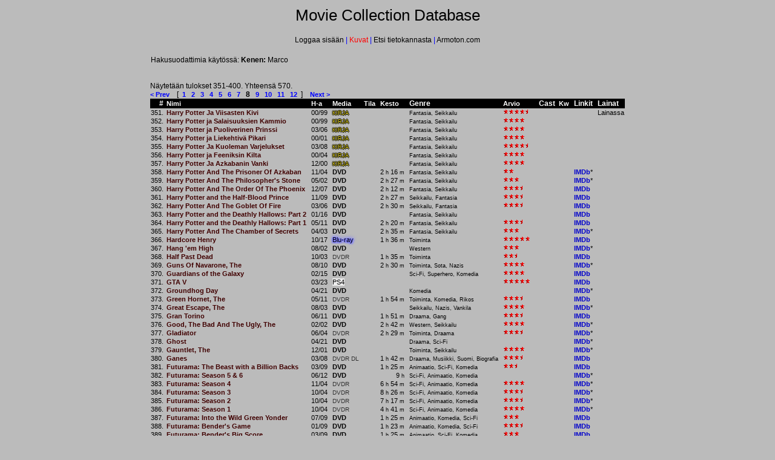

--- FILE ---
content_type: text/html; charset=UTF-8
request_url: http://armoton.com/movies/listmovies.php?userid=1&desc=1&page=7&order=title
body_size: 6832
content:
 <script language="javascript">
 <!--
 writeCookie();
 function writeCookie() {
  var enddate = new Date("December 31, 2060");
  document.cookie = "screenresolution="+ screen.width +"x"+ screen.height + ";expires=" + enddate.toGMTString();
  window.location.replace("/movies/listmovies.php?userid=1&desc=1&page=7&order=title");
 }
 //-->
 </script>

<!DOCTYPE HTML PUBLIC "-//W3C//DTD HTML 4.0 Transitional//EN"
    "http://www.w3.org/TR/REC-html40/loose.dtd">
<HTML>
<HEAD>
<meta http-equiv="Content-Type" content="text/html; charset=iso-8859-1" />
<TITLE>Movie Collection Database</TITLE>
<LINK REL="StyleSheet" HREF="themes/bogo_smallfont/style.css" TYPE="text/css">
</HEAD>
<BODY BGCOLOR="#bbbbbb">
<TABLE BORDER="0" WIDTH="100%" CELLPADDING="2" CELLSPACING="0">
<TR><TD VALIGN="MIDDLE" ALIGN="CENTER" COLSPAN="3" CLASS="border">
<DIV CLASS="pageheading">Movie Collection Database</DIV><BR />
</TD>
</TR>
<TR>
<TD COLSPAN="3" ALIGN="CENTER" CLASS="border">
<A CLASS="nav" HREF="login.php"> Loggaa sisään </A><font class="tolppa">|</font><A CLASS="nav" HREF="/movies/listmovies.php?userid=1&desc=1&page=7&order=title&coverlist=1"> <font color=red>Kuvat</font> </A><font class="tolppa">|</font><A CLASS="nav" HREF="search.php"> Etsi tietokannasta </A><font class="tolppa">|</font><A CLASS="nav" HREF="http://www.armoton.com"> Armoton.com </A>
      </td>
  </tr>
</TD>
</TR>
<TR>
<TD WIDTH="100%">
<BR /><table cellspacing=0 cellpadding=0 align="center"><td align="center"><table cellspacing=0 cellpadding=0 border=0><td><TABLE BORDER="0" CELLPADDING="1" CELLSPACING="0" CLASS="filters">
<TR>
<TD CLASS="plain">
Hakusuodattimia käytössä: <B>Kenen:</B> Marco
</TD>
</TR>
</TABLE>
<BR />
<BR />
<TABLE BORDER="0" CELLPADDING="0" CELLSPACING="0" CLASS="movienavtop">
<TR>
<TD CLASS="plain">
Näytetään tulokset 351-400. Yhteensä 570.

</TD>
</TR>
<TR>
<TD CLASS="plain">
<A HREF="listmovies.php?userid=1&desc=1&order=title&page=6" class="nextprev">< Prev</A>&nbsp;&nbsp;&nbsp; [ <A HREF="listmovies.php?userid=1&desc=1&order=title&page=0" class="nextprev">&nbsp;1&nbsp;</A> <A HREF="listmovies.php?userid=1&desc=1&order=title&page=1" class="nextprev">&nbsp;2&nbsp;</A> <A HREF="listmovies.php?userid=1&desc=1&order=title&page=2" class="nextprev">&nbsp;3&nbsp;</A> <A HREF="listmovies.php?userid=1&desc=1&order=title&page=3" class="nextprev">&nbsp;4&nbsp;</A> <A HREF="listmovies.php?userid=1&desc=1&order=title&page=4" class="nextprev">&nbsp;5&nbsp;</A> <A HREF="listmovies.php?userid=1&desc=1&order=title&page=5" class="nextprev">&nbsp;6&nbsp;</A> <A HREF="listmovies.php?userid=1&desc=1&order=title&page=6" class="nextprev">&nbsp;7&nbsp;</A> <B>&nbsp;8&nbsp;</B> <A HREF="listmovies.php?userid=1&desc=1&order=title&page=8" class="nextprev">&nbsp;9&nbsp;</A> <A HREF="listmovies.php?userid=1&desc=1&order=title&page=9" class="nextprev">&nbsp;10&nbsp;</A> <A HREF="listmovies.php?userid=1&desc=1&order=title&page=10" class="nextprev">&nbsp;11&nbsp;</A> <A HREF="listmovies.php?userid=1&desc=1&order=title&page=11" class="nextprev">&nbsp;12&nbsp;</A> ] &nbsp;&nbsp;&nbsp;<A HREF="listmovies.php?userid=1&desc=1&order=title&page=8" class="nextprev">Next ></A>

</TD>
</TR>
</TABLE>
<TABLE BORDER="0" CELLPADDING="1" CELLSPACING="0" CLASS="datatable">
<TR>
<TD ALIGN="RIGHT" CLASS="tablehead">
#&nbsp;
</TD>
<TD CLASS="tablehead">
<A CLASS="tblhead" HREF="listmovies.php?userid=1&page=7&order=title">Nimi</A>
</TD>
<TD CLASS="tablehead" nowrap="nowrap">
<A CLASS="tblhead" HREF="listmovies.php?userid=1&page=7&order=reldate">H-a</A>&nbsp;&nbsp;
</TD>
<TD CLASS="tablehead">
<A CLASS="tblhead" HREF="listmovies.php?userid=1&page=7&order=medianame">Media</A>&nbsp;&nbsp;
</TD>
<TD CLASS="tablehead">
<A CLASS="tblhead" HREF="listmovies.php?userid=1&page=7&desc=1&order=region">Tila</A>&nbsp;&nbsp;
</TD>
<TD CLASS="tablehead">
<A CLASS="tblhead" HREF="listmovies.php?userid=1&page=7&desc=1&order=runtime">Kesto</A>&nbsp;&nbsp;
</TD>
<TD CLASS="tablehead">
Genre&nbsp;&nbsp;
</TD>
<TD CLASS="tablehead">
<A CLASS="tblhead" HREF="listmovies.php?userid=1&page=7&desc=1&order=rating">Arvio</A>&nbsp;&nbsp;
</TD>
<TD CLASS="tablehead">
&nbsp;&nbsp;Cast&nbsp;&nbsp;<A CLASS="tblhead" HREF="listmovies.php?userid=1&page=7&order=keyword" title="Järjestä: Hakusana">Kw</A>
</TD>
<TD CLASS="tablehead">
&nbsp;&nbsp;Linkit
</TD>
<TD CLASS="tablehead">
&nbsp;&nbsp;Lainat
</TD>
</TR>
<tr onmouseover="this.style.backgroundColor='#ffff77';" onMouseOut="this.style.backgroundColor='';""><TD ALIGN="RIGHT" VALIGN="TOP" CLASS="tablecell0">
351.&nbsp;
</TD>
<TD VALIGN="TOP" CLASS="tablecell0" nowrap="nowrap">
<font class="title" onMouseOver="Tip('<img src=\'images/kannet/harrypotterb1.jpg \' width=131 height=200/>');" onMouseOut="UnTip();">Harry Potter Ja Viisasten Kivi&nbsp;&nbsp;
</TD>
<TD VALIGN="TOP" CLASS="tablecell0">
00/99&nbsp;&nbsp;
</TD>
<TD VALIGN="TOP" CLASS="tablecell0" nowrap="nowrap">
<font style="text-shadow:0 1px #000, 1px 0 #000, 0 -1px #000, -1px 0 #000, 0 2px #999, 2px 0 #999, 0 -2px #999, -2px 0 #999; color:f3e01f;  text-transform:uppercase; font-size:7pt;">Kirja</font>&nbsp;&nbsp;
</TD>
<TD VALIGN="TOP" CLASS="tablecell0">
<font style="color:000000;">&nbsp;</font>&nbsp;&nbsp;
</TD>
<TD VALIGN="TOP" CLASS="tablecell0">
&nbsp;
</TD>
<TD VALIGN="TOP" CLASS="tablecell0">
<font style="font-size:80%;">Fantasia, Seikkailu</font>&nbsp;&nbsp;
</TD>
<TD VALIGN="TOP" CLASS="tablecell0">
<IMG SRC="themes/bogo_smallfont/images/star9.gif" ALT="" border=0>&nbsp;&nbsp;
</TD>
<TD VALIGN="TOP" CLASS="tablecell0">
&nbsp;&nbsp;
</TD>
<TD VALIGN="TOP" CLASS="tablecell0">
&nbsp;&nbsp;
</TD>
<TD VALIGN="TOP" CLASS="tablecell0">
&nbsp;&nbsp;Lainassa
</TD>
</tr><tr onmouseover="this.style.backgroundColor='#ffff77';" onMouseOut="this.style.backgroundColor='';""><TD ALIGN="RIGHT" VALIGN="TOP" CLASS="tablecell1">
352.&nbsp;
</TD>
<TD VALIGN="TOP" CLASS="tablecell1" nowrap="nowrap">
<font class="title" onMouseOver="Tip('<img src=\'images/kannet/harrypotterb2.jpg \' width=128 height=200/>');" onMouseOut="UnTip();">Harry Potter ja Salaisuuksien Kammio&nbsp;&nbsp;
</TD>
<TD VALIGN="TOP" CLASS="tablecell1">
00/99&nbsp;&nbsp;
</TD>
<TD VALIGN="TOP" CLASS="tablecell1" nowrap="nowrap">
<font style="text-shadow:0 1px #000, 1px 0 #000, 0 -1px #000, -1px 0 #000, 0 2px #999, 2px 0 #999, 0 -2px #999, -2px 0 #999; color:f3e01f;  text-transform:uppercase; font-size:7pt;">Kirja</font>&nbsp;&nbsp;
</TD>
<TD VALIGN="TOP" CLASS="tablecell1">
<font style="color:000000;">&nbsp;</font>&nbsp;&nbsp;
</TD>
<TD VALIGN="TOP" CLASS="tablecell1">
&nbsp;
</TD>
<TD VALIGN="TOP" CLASS="tablecell1">
<font style="font-size:80%;">Fantasia, Seikkailu</font>&nbsp;&nbsp;
</TD>
<TD VALIGN="TOP" CLASS="tablecell1">
<IMG SRC="themes/bogo_smallfont/images/star8.gif" ALT="" border=0>&nbsp;&nbsp;
</TD>
<TD VALIGN="TOP" CLASS="tablecell1">
&nbsp;&nbsp;
</TD>
<TD VALIGN="TOP" CLASS="tablecell1">
&nbsp;&nbsp;
</TD>
<TD VALIGN="TOP" CLASS="tablecell1">
&nbsp;
</TD>
</tr><tr onmouseover="this.style.backgroundColor='#ffff77';" onMouseOut="this.style.backgroundColor='';""><TD ALIGN="RIGHT" VALIGN="TOP" CLASS="tablecell0">
353.&nbsp;
</TD>
<TD VALIGN="TOP" CLASS="tablecell0" nowrap="nowrap">
<font class="title" onMouseOver="Tip('<img src=\'images/kannet/harrypotterb6.jpg \' width=127 height=200/>');" onMouseOut="UnTip();">Harry Potter ja Puoliverinen Prinssi&nbsp;&nbsp;
</TD>
<TD VALIGN="TOP" CLASS="tablecell0">
03/06&nbsp;&nbsp;
</TD>
<TD VALIGN="TOP" CLASS="tablecell0" nowrap="nowrap">
<font style="text-shadow:0 1px #000, 1px 0 #000, 0 -1px #000, -1px 0 #000, 0 2px #999, 2px 0 #999, 0 -2px #999, -2px 0 #999; color:f3e01f;  text-transform:uppercase; font-size:7pt;">Kirja</font>&nbsp;&nbsp;
</TD>
<TD VALIGN="TOP" CLASS="tablecell0">
<font style="color:000000;">&nbsp;</font>&nbsp;&nbsp;
</TD>
<TD VALIGN="TOP" CLASS="tablecell0">
&nbsp;
</TD>
<TD VALIGN="TOP" CLASS="tablecell0">
<font style="font-size:80%;">Fantasia, Seikkailu</font>&nbsp;&nbsp;
</TD>
<TD VALIGN="TOP" CLASS="tablecell0">
<IMG SRC="themes/bogo_smallfont/images/star8.gif" ALT="" border=0>&nbsp;&nbsp;
</TD>
<TD VALIGN="TOP" CLASS="tablecell0">
&nbsp;&nbsp;
</TD>
<TD VALIGN="TOP" CLASS="tablecell0">
&nbsp;&nbsp;
</TD>
<TD VALIGN="TOP" CLASS="tablecell0">
&nbsp;
</TD>
</tr><tr onmouseover="this.style.backgroundColor='#ffff77';" onMouseOut="this.style.backgroundColor='';""><TD ALIGN="RIGHT" VALIGN="TOP" CLASS="tablecell1">
354.&nbsp;
</TD>
<TD VALIGN="TOP" CLASS="tablecell1" nowrap="nowrap">
<font class="title" onMouseOver="Tip('<img src=\'images/kannet/harrypotterb4.jpg \' width=132 height=200/>');" onMouseOut="UnTip();">Harry Potter ja Liekehtivä Pikari&nbsp;&nbsp;
</TD>
<TD VALIGN="TOP" CLASS="tablecell1">
00/01&nbsp;&nbsp;
</TD>
<TD VALIGN="TOP" CLASS="tablecell1" nowrap="nowrap">
<font style="text-shadow:0 1px #000, 1px 0 #000, 0 -1px #000, -1px 0 #000, 0 2px #999, 2px 0 #999, 0 -2px #999, -2px 0 #999; color:f3e01f;  text-transform:uppercase; font-size:7pt;">Kirja</font>&nbsp;&nbsp;
</TD>
<TD VALIGN="TOP" CLASS="tablecell1">
<font style="color:000000;">&nbsp;</font>&nbsp;&nbsp;
</TD>
<TD VALIGN="TOP" CLASS="tablecell1">
&nbsp;
</TD>
<TD VALIGN="TOP" CLASS="tablecell1">
<font style="font-size:80%;">Fantasia, Seikkailu</font>&nbsp;&nbsp;
</TD>
<TD VALIGN="TOP" CLASS="tablecell1">
<IMG SRC="themes/bogo_smallfont/images/star8.gif" ALT="" border=0>&nbsp;&nbsp;
</TD>
<TD VALIGN="TOP" CLASS="tablecell1">
&nbsp;&nbsp;
</TD>
<TD VALIGN="TOP" CLASS="tablecell1">
&nbsp;&nbsp;
</TD>
<TD VALIGN="TOP" CLASS="tablecell1">
&nbsp;
</TD>
</tr><tr onmouseover="this.style.backgroundColor='#ffff77';" onMouseOut="this.style.backgroundColor='';""><TD ALIGN="RIGHT" VALIGN="TOP" CLASS="tablecell0">
355.&nbsp;
</TD>
<TD VALIGN="TOP" CLASS="tablecell0" nowrap="nowrap">
<font class="title" onMouseOver="Tip('<img src=\'images/kannet/harrypotterb7.jpg \' width=133 height=200/>');" onMouseOut="UnTip();">Harry Potter Ja Kuoleman Varjelukset&nbsp;&nbsp;
</TD>
<TD VALIGN="TOP" CLASS="tablecell0">
03/08&nbsp;&nbsp;
</TD>
<TD VALIGN="TOP" CLASS="tablecell0" nowrap="nowrap">
<font style="text-shadow:0 1px #000, 1px 0 #000, 0 -1px #000, -1px 0 #000, 0 2px #999, 2px 0 #999, 0 -2px #999, -2px 0 #999; color:f3e01f;  text-transform:uppercase; font-size:7pt;">Kirja</font>&nbsp;&nbsp;
</TD>
<TD VALIGN="TOP" CLASS="tablecell0">
<font style="color:000000;">&nbsp;</font>&nbsp;&nbsp;
</TD>
<TD VALIGN="TOP" CLASS="tablecell0">
&nbsp;
</TD>
<TD VALIGN="TOP" CLASS="tablecell0">
<font style="font-size:80%;">Fantasia, Seikkailu</font>&nbsp;&nbsp;
</TD>
<TD VALIGN="TOP" CLASS="tablecell0">
<IMG SRC="themes/bogo_smallfont/images/star9.gif" ALT="" border=0>&nbsp;&nbsp;
</TD>
<TD VALIGN="TOP" CLASS="tablecell0">
&nbsp;&nbsp;
</TD>
<TD VALIGN="TOP" CLASS="tablecell0">
&nbsp;&nbsp;
</TD>
<TD VALIGN="TOP" CLASS="tablecell0">
&nbsp;
</TD>
</tr><tr onmouseover="this.style.backgroundColor='#ffff77';" onMouseOut="this.style.backgroundColor='';""><TD ALIGN="RIGHT" VALIGN="TOP" CLASS="tablecell1">
356.&nbsp;
</TD>
<TD VALIGN="TOP" CLASS="tablecell1" nowrap="nowrap">
<font class="title" onMouseOver="Tip('<img src=\'images/kannet/harrypotterb5.jpg \' width=133 height=200/>');" onMouseOut="UnTip();">Harry Potter ja Feeniksin Kilta&nbsp;&nbsp;
</TD>
<TD VALIGN="TOP" CLASS="tablecell1">
00/04&nbsp;&nbsp;
</TD>
<TD VALIGN="TOP" CLASS="tablecell1" nowrap="nowrap">
<font style="text-shadow:0 1px #000, 1px 0 #000, 0 -1px #000, -1px 0 #000, 0 2px #999, 2px 0 #999, 0 -2px #999, -2px 0 #999; color:f3e01f;  text-transform:uppercase; font-size:7pt;">Kirja</font>&nbsp;&nbsp;
</TD>
<TD VALIGN="TOP" CLASS="tablecell1">
<font style="color:000000;">&nbsp;</font>&nbsp;&nbsp;
</TD>
<TD VALIGN="TOP" CLASS="tablecell1">
&nbsp;
</TD>
<TD VALIGN="TOP" CLASS="tablecell1">
<font style="font-size:80%;">Fantasia, Seikkailu</font>&nbsp;&nbsp;
</TD>
<TD VALIGN="TOP" CLASS="tablecell1">
<IMG SRC="themes/bogo_smallfont/images/star8.gif" ALT="" border=0>&nbsp;&nbsp;
</TD>
<TD VALIGN="TOP" CLASS="tablecell1">
&nbsp;&nbsp;
</TD>
<TD VALIGN="TOP" CLASS="tablecell1">
&nbsp;&nbsp;
</TD>
<TD VALIGN="TOP" CLASS="tablecell1">
&nbsp;
</TD>
</tr><tr onmouseover="this.style.backgroundColor='#ffff77';" onMouseOut="this.style.backgroundColor='';""><TD ALIGN="RIGHT" VALIGN="TOP" CLASS="tablecell0">
357.&nbsp;
</TD>
<TD VALIGN="TOP" CLASS="tablecell0" nowrap="nowrap">
<font class="title" onMouseOver="Tip('<img src=\'images/kannet/harrypotterb3.jpg \' width=131 height=200/>');" onMouseOut="UnTip();">Harry Potter Ja Azkabanin Vanki&nbsp;&nbsp;
</TD>
<TD VALIGN="TOP" CLASS="tablecell0">
12/00&nbsp;&nbsp;
</TD>
<TD VALIGN="TOP" CLASS="tablecell0" nowrap="nowrap">
<font style="text-shadow:0 1px #000, 1px 0 #000, 0 -1px #000, -1px 0 #000, 0 2px #999, 2px 0 #999, 0 -2px #999, -2px 0 #999; color:f3e01f;  text-transform:uppercase; font-size:7pt;">Kirja</font>&nbsp;&nbsp;
</TD>
<TD VALIGN="TOP" CLASS="tablecell0">
<font style="color:000000;">&nbsp;</font>&nbsp;&nbsp;
</TD>
<TD VALIGN="TOP" CLASS="tablecell0">
&nbsp;
</TD>
<TD VALIGN="TOP" CLASS="tablecell0">
<font style="font-size:80%;">Fantasia, Seikkailu</font>&nbsp;&nbsp;
</TD>
<TD VALIGN="TOP" CLASS="tablecell0">
<IMG SRC="themes/bogo_smallfont/images/star8.gif" ALT="" border=0>&nbsp;&nbsp;
</TD>
<TD VALIGN="TOP" CLASS="tablecell0">
&nbsp;&nbsp;
</TD>
<TD VALIGN="TOP" CLASS="tablecell0">
&nbsp;&nbsp;
</TD>
<TD VALIGN="TOP" CLASS="tablecell0">
&nbsp;
</TD>
</tr><tr onmouseover="this.style.backgroundColor='#ffff77';" onMouseOut="this.style.backgroundColor='';""><TD ALIGN="RIGHT" VALIGN="TOP" CLASS="tablecell1">
358.&nbsp;
</TD>
<TD VALIGN="TOP" CLASS="tablecell1" nowrap="nowrap">
<font class="title" onMouseOver="Tip('<img src=\'images/kannet/harrypotter3.jpg \' width=140 height=200/>');" onMouseOut="UnTip();">Harry Potter And The Prisoner Of Azkaban&nbsp;&nbsp;
</TD>
<TD VALIGN="TOP" CLASS="tablecell1">
11/04&nbsp;&nbsp;
</TD>
<TD VALIGN="TOP" CLASS="tablecell1" nowrap="nowrap">
<font style="font-weight:bold;">DVD</font>&nbsp;&nbsp;
</TD>
<TD VALIGN="TOP" CLASS="tablecell1">
<font style="color:000000;">&nbsp;</font>&nbsp;&nbsp;
</TD>
<TD ALIGN="right" VALIGN="TOP" CLASS="tablecell1" nowrap="nowrap">
2 <font style="font-size:7pt;">h</font> 16 <font style="font-size:7pt;">m</font>&nbsp;&nbsp;
</TD>
<TD VALIGN="TOP" CLASS="tablecell1">
<font style="font-size:80%;">Fantasia, Seikkailu</font>&nbsp;&nbsp;
</TD>
<TD VALIGN="TOP" CLASS="tablecell1">
<IMG SRC="themes/bogo_smallfont/images/star4.gif" ALT="" border=0>&nbsp;&nbsp;
</TD>
<TD VALIGN="TOP" CLASS="tablecell1">
&nbsp;&nbsp;
</TD>
<TD VALIGN="TOP" CLASS="tablecell1">
&nbsp;&nbsp;<A TARGET="top" HREF="https://www.imdb.com/find?ref_=nv_sr_sm&q=Harry Potter And The Prisoner Of Azkaban" class="imdb">IMDb</A>*
</TD>
<TD VALIGN="TOP" CLASS="tablecell1">
&nbsp;
</TD>
</tr><tr onmouseover="this.style.backgroundColor='#ffff77';" onMouseOut="this.style.backgroundColor='';""><TD ALIGN="RIGHT" VALIGN="TOP" CLASS="tablecell0">
359.&nbsp;
</TD>
<TD VALIGN="TOP" CLASS="tablecell0" nowrap="nowrap">
<font class="title" onMouseOver="Tip('<img src=\'images/kannet/harrypotter1.jpg \' width=139 height=200/>');" onMouseOut="UnTip();">Harry Potter And The Philosopher's Stone&nbsp;&nbsp;
</TD>
<TD VALIGN="TOP" CLASS="tablecell0">
05/02&nbsp;&nbsp;
</TD>
<TD VALIGN="TOP" CLASS="tablecell0" nowrap="nowrap">
<font style="font-weight:bold;">DVD</font>&nbsp;&nbsp;
</TD>
<TD VALIGN="TOP" CLASS="tablecell0">
<font style="color:000000;">&nbsp;</font>&nbsp;&nbsp;
</TD>
<TD ALIGN="right" VALIGN="TOP" CLASS="tablecell0" nowrap="nowrap">
2 <font style="font-size:7pt;">h</font> 27 <font style="font-size:7pt;">m</font>&nbsp;&nbsp;
</TD>
<TD VALIGN="TOP" CLASS="tablecell0">
<font style="font-size:80%;">Fantasia, Seikkailu</font>&nbsp;&nbsp;
</TD>
<TD VALIGN="TOP" CLASS="tablecell0">
<IMG SRC="themes/bogo_smallfont/images/star6.gif" ALT="" border=0>&nbsp;&nbsp;
</TD>
<TD VALIGN="TOP" CLASS="tablecell0">
&nbsp;&nbsp;
</TD>
<TD VALIGN="TOP" CLASS="tablecell0">
&nbsp;&nbsp;<A TARGET="top" HREF="https://www.imdb.com/find?ref_=nv_sr_sm&q=Harry Potter And The Philosopher's Stone" class="imdb">IMDb</A>*
</TD>
<TD VALIGN="TOP" CLASS="tablecell0">
&nbsp;
</TD>
</tr><tr onmouseover="this.style.backgroundColor='#ffff77';" onMouseOut="this.style.backgroundColor='';""><TD ALIGN="RIGHT" VALIGN="TOP" CLASS="tablecell1">
360.&nbsp;
</TD>
<TD VALIGN="TOP" CLASS="tablecell1" nowrap="nowrap">
<font class="title" onMouseOver="Tip('<img src=\'images/kannet/harrypotter5.jpg \' width=138 height=200/>');" onMouseOut="UnTip();">Harry Potter And The Order Of The Phoenix&nbsp;&nbsp;
</TD>
<TD VALIGN="TOP" CLASS="tablecell1">
12/07&nbsp;&nbsp;
</TD>
<TD VALIGN="TOP" CLASS="tablecell1" nowrap="nowrap">
<font style="font-weight:bold;">DVD</font>&nbsp;&nbsp;
</TD>
<TD VALIGN="TOP" CLASS="tablecell1">
<font style="color:000000;">&nbsp;</font>&nbsp;&nbsp;
</TD>
<TD ALIGN="right" VALIGN="TOP" CLASS="tablecell1" nowrap="nowrap">
2 <font style="font-size:7pt;">h</font> 12 <font style="font-size:7pt;">m</font>&nbsp;&nbsp;
</TD>
<TD VALIGN="TOP" CLASS="tablecell1">
<font style="font-size:80%;">Fantasia, Seikkailu</font>&nbsp;&nbsp;
</TD>
<TD VALIGN="TOP" CLASS="tablecell1">
<IMG SRC="themes/bogo_smallfont/images/star7.gif" ALT="" border=0>&nbsp;&nbsp;
</TD>
<TD VALIGN="TOP" CLASS="tablecell1">
&nbsp;&nbsp;
</TD>
<TD VALIGN="TOP" CLASS="tablecell1">
&nbsp;&nbsp;<A TARGET="top" HREF="https://www.imdb.com/title/tt0373889" class="imdb">IMDb</A>
</TD>
<TD VALIGN="TOP" CLASS="tablecell1">
&nbsp;
</TD>
</tr><tr onmouseover="this.style.backgroundColor='#ffff77';" onMouseOut="this.style.backgroundColor='';""><TD ALIGN="RIGHT" VALIGN="TOP" CLASS="tablecell0">
361.&nbsp;
</TD>
<TD VALIGN="TOP" CLASS="tablecell0" nowrap="nowrap">
<font class="title" onMouseOver="Tip('<img src=\'images/kannet/harrypotterandthehalfbloodprince.jpg \' width=200 height=487/>');" onMouseOut="UnTip();">Harry Potter and the Half-Blood Prince&nbsp;&nbsp;
</TD>
<TD VALIGN="TOP" CLASS="tablecell0">
11/09&nbsp;&nbsp;
</TD>
<TD VALIGN="TOP" CLASS="tablecell0" nowrap="nowrap">
<font style="font-weight:bold;">DVD</font>&nbsp;&nbsp;
</TD>
<TD VALIGN="TOP" CLASS="tablecell0">
<font style="color:000000;">&nbsp;</font>&nbsp;&nbsp;
</TD>
<TD ALIGN="right" VALIGN="TOP" CLASS="tablecell0" nowrap="nowrap">
2 <font style="font-size:7pt;">h</font> 27 <font style="font-size:7pt;">m</font>&nbsp;&nbsp;
</TD>
<TD VALIGN="TOP" CLASS="tablecell0">
<font style="font-size:80%;">Seikkailu, Fantasia</font>&nbsp;&nbsp;
</TD>
<TD VALIGN="TOP" CLASS="tablecell0">
<IMG SRC="themes/bogo_smallfont/images/star7.gif" ALT="" border=0>&nbsp;&nbsp;
</TD>
<TD VALIGN="TOP" CLASS="tablecell0">
&nbsp;&nbsp;
</TD>
<TD VALIGN="TOP" CLASS="tablecell0">
&nbsp;&nbsp;<A TARGET="top" HREF="https://www.imdb.com/title/tt0417741" class="imdb">IMDb</A>
</TD>
<TD VALIGN="TOP" CLASS="tablecell0">
&nbsp;
</TD>
</tr><tr onmouseover="this.style.backgroundColor='#ffff77';" onMouseOut="this.style.backgroundColor='';""><TD ALIGN="RIGHT" VALIGN="TOP" CLASS="tablecell1">
362.&nbsp;
</TD>
<TD VALIGN="TOP" CLASS="tablecell1" nowrap="nowrap">
<font class="title" onMouseOver="Tip('<img src=\'images/kannet/harrypotter4.jpg \' width=141 height=200/>');" onMouseOut="UnTip();">Harry Potter And The Goblet Of Fire&nbsp;&nbsp;
</TD>
<TD VALIGN="TOP" CLASS="tablecell1">
03/06&nbsp;&nbsp;
</TD>
<TD VALIGN="TOP" CLASS="tablecell1" nowrap="nowrap">
<font style="font-weight:bold;">DVD</font>&nbsp;&nbsp;
</TD>
<TD VALIGN="TOP" CLASS="tablecell1">
<font style="color:000000;">&nbsp;</font>&nbsp;&nbsp;
</TD>
<TD ALIGN="right" VALIGN="TOP" CLASS="tablecell1" nowrap="nowrap">
2 <font style="font-size:7pt;">h</font> 30 <font style="font-size:7pt;">m</font>&nbsp;&nbsp;
</TD>
<TD VALIGN="TOP" CLASS="tablecell1">
<font style="font-size:80%;">Seikkailu, Fantasia</font>&nbsp;&nbsp;
</TD>
<TD VALIGN="TOP" CLASS="tablecell1">
<IMG SRC="themes/bogo_smallfont/images/star7.gif" ALT="" border=0>&nbsp;&nbsp;
</TD>
<TD VALIGN="TOP" CLASS="tablecell1">
&nbsp;&nbsp;
</TD>
<TD VALIGN="TOP" CLASS="tablecell1">
&nbsp;&nbsp;<A TARGET="top" HREF="https://www.imdb.com/title/tt0330373" class="imdb">IMDb</A>
</TD>
<TD VALIGN="TOP" CLASS="tablecell1">
&nbsp;
</TD>
</tr><tr onmouseover="this.style.backgroundColor='#ffff77';" onMouseOut="this.style.backgroundColor='';""><TD ALIGN="RIGHT" VALIGN="TOP" CLASS="tablecell0">
363.&nbsp;
</TD>
<TD VALIGN="TOP" CLASS="tablecell0" nowrap="nowrap">
<font class="title" onMouseOver="Tip('<img src=\'images/kannet/harrypotter72.jpg \' width=200 height=495/>');" onMouseOut="UnTip();">Harry Potter and the Deathly Hallows: Part 2&nbsp;&nbsp;
</TD>
<TD VALIGN="TOP" CLASS="tablecell0">
01/16&nbsp;&nbsp;
</TD>
<TD VALIGN="TOP" CLASS="tablecell0" nowrap="nowrap">
<font style="font-weight:bold;">DVD</font>&nbsp;&nbsp;
</TD>
<TD VALIGN="TOP" CLASS="tablecell0">
<font style="color:000000;">&nbsp;</font>&nbsp;&nbsp;
</TD>
<TD VALIGN="TOP" CLASS="tablecell0">
&nbsp;
</TD>
<TD VALIGN="TOP" CLASS="tablecell0">
<font style="font-size:80%;">Fantasia, Seikkailu</font>&nbsp;&nbsp;
</TD>
<TD VALIGN="TOP" CLASS="tablecell0">
&nbsp;
</TD>
<TD VALIGN="TOP" CLASS="tablecell0">
&nbsp;&nbsp;
</TD>
<TD VALIGN="TOP" CLASS="tablecell0">
&nbsp;&nbsp;<A TARGET="top" HREF="https://www.imdb.com/title/tt0926084" class="imdb">IMDb</A>
</TD>
<TD VALIGN="TOP" CLASS="tablecell0">
&nbsp;
</TD>
</tr><tr onmouseover="this.style.backgroundColor='#ffff77';" onMouseOut="this.style.backgroundColor='';""><TD ALIGN="RIGHT" VALIGN="TOP" CLASS="tablecell1">
364.&nbsp;
</TD>
<TD VALIGN="TOP" CLASS="tablecell1" nowrap="nowrap">
<font class="title" onMouseOver="Tip('<img src=\'images/kannet/harrypotter71.jpg \' width=200 height=495/>');" onMouseOut="UnTip();">Harry Potter and the Deathly Hallows: Part 1&nbsp;&nbsp;
</TD>
<TD VALIGN="TOP" CLASS="tablecell1">
05/11&nbsp;&nbsp;
</TD>
<TD VALIGN="TOP" CLASS="tablecell1" nowrap="nowrap">
<font style="font-weight:bold;">DVD</font>&nbsp;&nbsp;
</TD>
<TD VALIGN="TOP" CLASS="tablecell1">
<font style="color:000000;">&nbsp;</font>&nbsp;&nbsp;
</TD>
<TD ALIGN="right" VALIGN="TOP" CLASS="tablecell1" nowrap="nowrap">
2 <font style="font-size:7pt;">h</font> 20 <font style="font-size:7pt;">m</font>&nbsp;&nbsp;
</TD>
<TD VALIGN="TOP" CLASS="tablecell1">
<font style="font-size:80%;">Fantasia, Seikkailu</font>&nbsp;&nbsp;
</TD>
<TD VALIGN="TOP" CLASS="tablecell1">
<IMG SRC="themes/bogo_smallfont/images/star7.gif" ALT="" border=0>&nbsp;&nbsp;
</TD>
<TD VALIGN="TOP" CLASS="tablecell1">
&nbsp;&nbsp;
</TD>
<TD VALIGN="TOP" CLASS="tablecell1">
&nbsp;&nbsp;<A TARGET="top" HREF="https://www.imdb.com/title/tt0926084" class="imdb">IMDb</A>
</TD>
<TD VALIGN="TOP" CLASS="tablecell1">
&nbsp;
</TD>
</tr><tr onmouseover="this.style.backgroundColor='#ffff77';" onMouseOut="this.style.backgroundColor='';""><TD ALIGN="RIGHT" VALIGN="TOP" CLASS="tablecell0">
365.&nbsp;
</TD>
<TD VALIGN="TOP" CLASS="tablecell0" nowrap="nowrap">
<font class="title" onMouseOver="Tip('<img src=\'images/kannet/harrypotter2.jpg \' width=147 height=200/>');" onMouseOut="UnTip();">Harry Potter And The Chamber of Secrets&nbsp;&nbsp;
</TD>
<TD VALIGN="TOP" CLASS="tablecell0">
04/03&nbsp;&nbsp;
</TD>
<TD VALIGN="TOP" CLASS="tablecell0" nowrap="nowrap">
<font style="font-weight:bold;">DVD</font>&nbsp;&nbsp;
</TD>
<TD VALIGN="TOP" CLASS="tablecell0">
<font style="color:000000;">&nbsp;</font>&nbsp;&nbsp;
</TD>
<TD ALIGN="right" VALIGN="TOP" CLASS="tablecell0" nowrap="nowrap">
2 <font style="font-size:7pt;">h</font> 35 <font style="font-size:7pt;">m</font>&nbsp;&nbsp;
</TD>
<TD VALIGN="TOP" CLASS="tablecell0">
<font style="font-size:80%;">Fantasia, Seikkailu</font>&nbsp;&nbsp;
</TD>
<TD VALIGN="TOP" CLASS="tablecell0">
<IMG SRC="themes/bogo_smallfont/images/star6.gif" ALT="" border=0>&nbsp;&nbsp;
</TD>
<TD VALIGN="TOP" CLASS="tablecell0">
&nbsp;&nbsp;
</TD>
<TD VALIGN="TOP" CLASS="tablecell0">
&nbsp;&nbsp;<A TARGET="top" HREF="https://www.imdb.com/find?ref_=nv_sr_sm&q=Harry Potter And The Chamber of Secrets" class="imdb">IMDb</A>*
</TD>
<TD VALIGN="TOP" CLASS="tablecell0">
&nbsp;
</TD>
</tr><tr onmouseover="this.style.backgroundColor='#ffff77';" onMouseOut="this.style.backgroundColor='';""><TD ALIGN="RIGHT" VALIGN="TOP" CLASS="tablecell1">
366.&nbsp;
</TD>
<TD VALIGN="TOP" CLASS="tablecell1" nowrap="nowrap">
<font class="title" onMouseOver="Tip('<img src=\'images/kannet/hardcorehenry.jpg \' width=200 height=600/>');" onMouseOut="UnTip();">Hardcore Henry&nbsp;&nbsp;
</TD>
<TD VALIGN="TOP" CLASS="tablecell1">
10/17&nbsp;&nbsp;
</TD>
<TD VALIGN="TOP" CLASS="tablecell1" nowrap="nowrap">
<font style="color:black; text-shadow:0 1px #8080ff, 1px 0 #8080ff, 0 -1px #8080ff, -1px 0 #8080ff, -2px -2px 5px #8080ff, 2px -2px 5px #8080ff, -2px 2px 2px #8080ff, 2px 2px 2px #8080ff;">Blu-ray</font>&nbsp;&nbsp;
</TD>
<TD VALIGN="TOP" CLASS="tablecell1">
<font style="color:000000;">&nbsp;</font>&nbsp;&nbsp;
</TD>
<TD ALIGN="right" VALIGN="TOP" CLASS="tablecell1" nowrap="nowrap">
1 <font style="font-size:7pt;">h</font> 36 <font style="font-size:7pt;">m</font>&nbsp;&nbsp;
</TD>
<TD VALIGN="TOP" CLASS="tablecell1">
<font style="font-size:80%;">Toiminta</font>&nbsp;&nbsp;
</TD>
<TD VALIGN="TOP" CLASS="tablecell1">
<IMG SRC="themes/bogo_smallfont/images/star10.gif" ALT="" border=0>&nbsp;&nbsp;
</TD>
<TD VALIGN="TOP" CLASS="tablecell1">
&nbsp;&nbsp;
</TD>
<TD VALIGN="TOP" CLASS="tablecell1">
&nbsp;&nbsp;<A TARGET="top" HREF="https://www.imdb.com/title/tt3072482" class="imdb">IMDb</A>
</TD>
<TD VALIGN="TOP" CLASS="tablecell1">
&nbsp;
</TD>
</tr><tr onmouseover="this.style.backgroundColor='#ffff77';" onMouseOut="this.style.backgroundColor='';""><TD ALIGN="RIGHT" VALIGN="TOP" CLASS="tablecell0">
367.&nbsp;
</TD>
<TD VALIGN="TOP" CLASS="tablecell0" nowrap="nowrap">
<font class="title" onMouseOver="Tip('<img src=\'images/kannet/hangemhigh.jpg \' width=144 height=200/>');" onMouseOut="UnTip();">Hang 'em High&nbsp;&nbsp;
</TD>
<TD VALIGN="TOP" CLASS="tablecell0">
08/02&nbsp;&nbsp;
</TD>
<TD VALIGN="TOP" CLASS="tablecell0" nowrap="nowrap">
<font style="font-weight:bold;">DVD</font>&nbsp;&nbsp;
</TD>
<TD VALIGN="TOP" CLASS="tablecell0">
<font style="color:000000;">&nbsp;</font>&nbsp;&nbsp;
</TD>
<TD VALIGN="TOP" CLASS="tablecell0">
&nbsp;
</TD>
<TD VALIGN="TOP" CLASS="tablecell0">
<font style="font-size:80%;">Western</font>&nbsp;&nbsp;
</TD>
<TD VALIGN="TOP" CLASS="tablecell0">
<IMG SRC="themes/bogo_smallfont/images/star6.gif" ALT="" border=0>&nbsp;&nbsp;
</TD>
<TD VALIGN="TOP" CLASS="tablecell0">
&nbsp;&nbsp;
</TD>
<TD VALIGN="TOP" CLASS="tablecell0">
&nbsp;&nbsp;<A TARGET="top" HREF="https://www.imdb.com/find?ref_=nv_sr_sm&q=Hang 'em High" class="imdb">IMDb</A>*
</TD>
<TD VALIGN="TOP" CLASS="tablecell0">
&nbsp;
</TD>
</tr><tr onmouseover="this.style.backgroundColor='#ffff77';" onMouseOut="this.style.backgroundColor='';""><TD ALIGN="RIGHT" VALIGN="TOP" CLASS="tablecell1">
368.&nbsp;
</TD>
<TD VALIGN="TOP" CLASS="tablecell1" nowrap="nowrap">
<font class="title" onMouseOver="Tip('<img src=\'images/kannet/halfpastdead.jpg \' width=145 height=200/>');" onMouseOut="UnTip();">Half Past Dead&nbsp;&nbsp;
</TD>
<TD VALIGN="TOP" CLASS="tablecell1">
10/03&nbsp;&nbsp;
</TD>
<TD VALIGN="TOP" CLASS="tablecell1" nowrap="nowrap">
<font style="color:#333333; font-size:90%;">DVDR</font>&nbsp;&nbsp;
</TD>
<TD VALIGN="TOP" CLASS="tablecell1">
<font style="color:000000;">&nbsp;</font>&nbsp;&nbsp;
</TD>
<TD ALIGN="right" VALIGN="TOP" CLASS="tablecell1" nowrap="nowrap">
1 <font style="font-size:7pt;">h</font> 35 <font style="font-size:7pt;">m</font>&nbsp;&nbsp;
</TD>
<TD VALIGN="TOP" CLASS="tablecell1">
<font style="font-size:80%;">Toiminta</font>&nbsp;&nbsp;
</TD>
<TD VALIGN="TOP" CLASS="tablecell1">
<IMG SRC="themes/bogo_smallfont/images/star5.gif" ALT="" border=0>&nbsp;&nbsp;
</TD>
<TD VALIGN="TOP" CLASS="tablecell1">
&nbsp;&nbsp;
</TD>
<TD VALIGN="TOP" CLASS="tablecell1">
&nbsp;&nbsp;<A TARGET="top" HREF="https://www.imdb.com/title/tt0297162" class="imdb">IMDb</A>
</TD>
<TD VALIGN="TOP" CLASS="tablecell1">
&nbsp;
</TD>
</tr><tr onmouseover="this.style.backgroundColor='#ffff77';" onMouseOut="this.style.backgroundColor='';""><TD ALIGN="RIGHT" VALIGN="TOP" CLASS="tablecell0">
369.&nbsp;
</TD>
<TD VALIGN="TOP" CLASS="tablecell0" nowrap="nowrap">
<font class="title" onMouseOver="Tip('<img src=\'images/kannet/navaronebox.jpg \' width=200 height=439/>');" onMouseOut="UnTip();">Guns Of Navarone, The&nbsp;&nbsp;
</TD>
<TD VALIGN="TOP" CLASS="tablecell0">
08/10&nbsp;&nbsp;
</TD>
<TD VALIGN="TOP" CLASS="tablecell0" nowrap="nowrap">
<font style="font-weight:bold;">DVD</font>&nbsp;&nbsp;
</TD>
<TD VALIGN="TOP" CLASS="tablecell0">
<font style="color:000000;">&nbsp;</font>&nbsp;&nbsp;
</TD>
<TD ALIGN="right" VALIGN="TOP" CLASS="tablecell0" nowrap="nowrap">
2 <font style="font-size:7pt;">h</font> 30 <font style="font-size:7pt;">m</font>&nbsp;&nbsp;
</TD>
<TD VALIGN="TOP" CLASS="tablecell0">
<font style="font-size:80%;">Toiminta, Sota, Nazis</font>&nbsp;&nbsp;
</TD>
<TD VALIGN="TOP" CLASS="tablecell0">
<IMG SRC="themes/bogo_smallfont/images/star8.gif" ALT="" border=0>&nbsp;&nbsp;
</TD>
<TD VALIGN="TOP" CLASS="tablecell0">
&nbsp;&nbsp;
</TD>
<TD VALIGN="TOP" CLASS="tablecell0">
&nbsp;&nbsp;<A TARGET="top" HREF="https://www.imdb.com/find?ref_=nv_sr_sm&q=Guns Of Navarone, The" class="imdb">IMDb</A>*
</TD>
<TD VALIGN="TOP" CLASS="tablecell0">
&nbsp;
</TD>
</tr><tr onmouseover="this.style.backgroundColor='#ffff77';" onMouseOut="this.style.backgroundColor='';""><TD ALIGN="RIGHT" VALIGN="TOP" CLASS="tablecell1">
370.&nbsp;
</TD>
<TD VALIGN="TOP" CLASS="tablecell1" nowrap="nowrap">
<font class="title" onMouseOver="Tip('<img src=\'images/kannet/guardiansofthegalaxy.jpg \' width=200 height=496/>');" onMouseOut="UnTip();">Guardians of the Galaxy&nbsp;&nbsp;
</TD>
<TD VALIGN="TOP" CLASS="tablecell1">
02/15&nbsp;&nbsp;
</TD>
<TD VALIGN="TOP" CLASS="tablecell1" nowrap="nowrap">
<font style="font-weight:bold;">DVD</font>&nbsp;&nbsp;
</TD>
<TD VALIGN="TOP" CLASS="tablecell1">
<font style="color:000000;">&nbsp;</font>&nbsp;&nbsp;
</TD>
<TD VALIGN="TOP" CLASS="tablecell1">
&nbsp;
</TD>
<TD VALIGN="TOP" CLASS="tablecell1">
<font style="font-size:80%;">Sci-Fi, Superhero, Komedia</font>&nbsp;&nbsp;
</TD>
<TD VALIGN="TOP" CLASS="tablecell1">
<IMG SRC="themes/bogo_smallfont/images/star8.gif" ALT="" border=0>&nbsp;&nbsp;
</TD>
<TD VALIGN="TOP" CLASS="tablecell1">
&nbsp;&nbsp;
</TD>
<TD VALIGN="TOP" CLASS="tablecell1">
&nbsp;&nbsp;<A TARGET="top" HREF="https://www.imdb.com/title/tt2015381" class="imdb">IMDb</A>
</TD>
<TD VALIGN="TOP" CLASS="tablecell1">
&nbsp;
</TD>
</tr><tr onmouseover="this.style.backgroundColor='#ffff77';" onMouseOut="this.style.backgroundColor='';""><TD ALIGN="RIGHT" VALIGN="TOP" CLASS="tablecell0">
371.&nbsp;
</TD>
<TD VALIGN="TOP" CLASS="tablecell0" nowrap="nowrap">
<font class="title">GTA V&nbsp;&nbsp;
</TD>
<TD VALIGN="TOP" CLASS="tablecell0">
03/23&nbsp;&nbsp;
</TD>
<TD VALIGN="TOP" CLASS="tablecell0" nowrap="nowrap">
<font style="background-color:#eeeeee; color:black;">PS4</font>&nbsp;&nbsp;
</TD>
<TD VALIGN="TOP" CLASS="tablecell0">
<font style="color:000000;">&nbsp;</font>&nbsp;&nbsp;
</TD>
<TD VALIGN="TOP" CLASS="tablecell0">
&nbsp;
</TD>
<TD VALIGN="TOP" CLASS="tablecell0">
<font style="font-size:80%;"></font>&nbsp;&nbsp;
</TD>
<TD VALIGN="TOP" CLASS="tablecell0">
<IMG SRC="themes/bogo_smallfont/images/star10.gif" ALT="" border=0>&nbsp;&nbsp;
</TD>
<TD VALIGN="TOP" CLASS="tablecell0">
&nbsp;&nbsp;
</TD>
<TD VALIGN="TOP" CLASS="tablecell0">
&nbsp;&nbsp;<A TARGET="top" HREF="https://www.imdb.com/title/tt2103188" class="imdb">IMDb</A>
</TD>
<TD VALIGN="TOP" CLASS="tablecell0">
&nbsp;
</TD>
</tr><tr onmouseover="this.style.backgroundColor='#ffff77';" onMouseOut="this.style.backgroundColor='';""><TD ALIGN="RIGHT" VALIGN="TOP" CLASS="tablecell1">
372.&nbsp;
</TD>
<TD VALIGN="TOP" CLASS="tablecell1" nowrap="nowrap">
<font class="title" onMouseOver="Tip('<img src=\'images/kannet/groundhogday.jpg \' width=126 height=200/>');" onMouseOut="UnTip();">Groundhog Day&nbsp;&nbsp;
</TD>
<TD VALIGN="TOP" CLASS="tablecell1">
04/21&nbsp;&nbsp;
</TD>
<TD VALIGN="TOP" CLASS="tablecell1" nowrap="nowrap">
<font style="font-weight:bold;">DVD</font>&nbsp;&nbsp;
</TD>
<TD VALIGN="TOP" CLASS="tablecell1">
<font style="color:000000;">&nbsp;</font>&nbsp;&nbsp;
</TD>
<TD VALIGN="TOP" CLASS="tablecell1">
&nbsp;
</TD>
<TD VALIGN="TOP" CLASS="tablecell1">
<font style="font-size:80%;">Komedia</font>&nbsp;&nbsp;
</TD>
<TD VALIGN="TOP" CLASS="tablecell1">
&nbsp;
</TD>
<TD VALIGN="TOP" CLASS="tablecell1">
&nbsp;&nbsp;
</TD>
<TD VALIGN="TOP" CLASS="tablecell1">
&nbsp;&nbsp;<A TARGET="top" HREF="https://www.imdb.com/find?ref_=nv_sr_sm&q=Groundhog Day" class="imdb">IMDb</A>*
</TD>
<TD VALIGN="TOP" CLASS="tablecell1">
&nbsp;
</TD>
</tr><tr onmouseover="this.style.backgroundColor='#ffff77';" onMouseOut="this.style.backgroundColor='';""><TD ALIGN="RIGHT" VALIGN="TOP" CLASS="tablecell0">
373.&nbsp;
</TD>
<TD VALIGN="TOP" CLASS="tablecell0" nowrap="nowrap">
<font class="title" onMouseOver="Tip('<img src=\'images/kannet/greenhornet.jpg \' width=200 height=487/>');" onMouseOut="UnTip();">Green Hornet, The&nbsp;&nbsp;
</TD>
<TD VALIGN="TOP" CLASS="tablecell0">
05/11&nbsp;&nbsp;
</TD>
<TD VALIGN="TOP" CLASS="tablecell0" nowrap="nowrap">
<font style="color:#333333; font-size:90%;">DVDR</font>&nbsp;&nbsp;
</TD>
<TD VALIGN="TOP" CLASS="tablecell0">
<font style="color:000000;">&nbsp;</font>&nbsp;&nbsp;
</TD>
<TD ALIGN="right" VALIGN="TOP" CLASS="tablecell0" nowrap="nowrap">
1 <font style="font-size:7pt;">h</font> 54 <font style="font-size:7pt;">m</font>&nbsp;&nbsp;
</TD>
<TD VALIGN="TOP" CLASS="tablecell0">
<font style="font-size:80%;">Toiminta, Komedia, Rikos</font>&nbsp;&nbsp;
</TD>
<TD VALIGN="TOP" CLASS="tablecell0">
<IMG SRC="themes/bogo_smallfont/images/star7.gif" ALT="" border=0>&nbsp;&nbsp;
</TD>
<TD VALIGN="TOP" CLASS="tablecell0">
&nbsp;&nbsp;
</TD>
<TD VALIGN="TOP" CLASS="tablecell0">
&nbsp;&nbsp;<A TARGET="top" HREF="https://www.imdb.com/title/tt0990407" class="imdb">IMDb</A>
</TD>
<TD VALIGN="TOP" CLASS="tablecell0">
&nbsp;
</TD>
</tr><tr onmouseover="this.style.backgroundColor='#ffff77';" onMouseOut="this.style.backgroundColor='';""><TD ALIGN="RIGHT" VALIGN="TOP" CLASS="tablecell1">
374.&nbsp;
</TD>
<TD VALIGN="TOP" CLASS="tablecell1" nowrap="nowrap">
<font class="title" onMouseOver="Tip('<img src=\'images/kannet/greatescape.jpg \' width=141 height=200/>');" onMouseOut="UnTip();">Great Escape, The&nbsp;&nbsp;
</TD>
<TD VALIGN="TOP" CLASS="tablecell1">
08/03&nbsp;&nbsp;
</TD>
<TD VALIGN="TOP" CLASS="tablecell1" nowrap="nowrap">
<font style="font-weight:bold;">DVD</font>&nbsp;&nbsp;
</TD>
<TD VALIGN="TOP" CLASS="tablecell1">
<font style="color:000000;">&nbsp;</font>&nbsp;&nbsp;
</TD>
<TD VALIGN="TOP" CLASS="tablecell1">
&nbsp;
</TD>
<TD VALIGN="TOP" CLASS="tablecell1">
<font style="font-size:80%;">Seikkailu, Nazis, Vankila</font>&nbsp;&nbsp;
</TD>
<TD VALIGN="TOP" CLASS="tablecell1">
<IMG SRC="themes/bogo_smallfont/images/star8.gif" ALT="" border=0>&nbsp;&nbsp;
</TD>
<TD VALIGN="TOP" CLASS="tablecell1">
&nbsp;&nbsp;
</TD>
<TD VALIGN="TOP" CLASS="tablecell1">
&nbsp;&nbsp;<A TARGET="top" HREF="https://www.imdb.com/find?ref_=nv_sr_sm&q=Great Escape, The" class="imdb">IMDb</A>*
</TD>
<TD VALIGN="TOP" CLASS="tablecell1">
&nbsp;
</TD>
</tr><tr onmouseover="this.style.backgroundColor='#ffff77';" onMouseOut="this.style.backgroundColor='';""><TD ALIGN="RIGHT" VALIGN="TOP" CLASS="tablecell0">
375.&nbsp;
</TD>
<TD VALIGN="TOP" CLASS="tablecell0" nowrap="nowrap">
<font class="title" onMouseOver="Tip('<img src=\'images/kannet/grantorino.jpg \' width=200 height=493/>');" onMouseOut="UnTip();">Gran Torino&nbsp;&nbsp;
</TD>
<TD VALIGN="TOP" CLASS="tablecell0">
06/11&nbsp;&nbsp;
</TD>
<TD VALIGN="TOP" CLASS="tablecell0" nowrap="nowrap">
<font style="font-weight:bold;">DVD</font>&nbsp;&nbsp;
</TD>
<TD VALIGN="TOP" CLASS="tablecell0">
<font style="color:000000;">&nbsp;</font>&nbsp;&nbsp;
</TD>
<TD ALIGN="right" VALIGN="TOP" CLASS="tablecell0" nowrap="nowrap">
1 <font style="font-size:7pt;">h</font> 51 <font style="font-size:7pt;">m</font>&nbsp;&nbsp;
</TD>
<TD VALIGN="TOP" CLASS="tablecell0">
<font style="font-size:80%;">Draama, Gang</font>&nbsp;&nbsp;
</TD>
<TD VALIGN="TOP" CLASS="tablecell0">
<IMG SRC="themes/bogo_smallfont/images/star7.gif" ALT="" border=0>&nbsp;&nbsp;
</TD>
<TD VALIGN="TOP" CLASS="tablecell0">
&nbsp;&nbsp;
</TD>
<TD VALIGN="TOP" CLASS="tablecell0">
&nbsp;&nbsp;<A TARGET="top" HREF="https://www.imdb.com/title/tt1205489" class="imdb">IMDb</A>
</TD>
<TD VALIGN="TOP" CLASS="tablecell0">
&nbsp;
</TD>
</tr><tr onmouseover="this.style.backgroundColor='#ffff77';" onMouseOut="this.style.backgroundColor='';""><TD ALIGN="RIGHT" VALIGN="TOP" CLASS="tablecell1">
376.&nbsp;
</TD>
<TD VALIGN="TOP" CLASS="tablecell1" nowrap="nowrap">
<font class="title" onMouseOver="Tip('<img src=\'images/kannet/goodthebadandtheugly.jpg \' width=139 height=200/>');" onMouseOut="UnTip();">Good, The Bad And The Ugly, The&nbsp;&nbsp;
</TD>
<TD VALIGN="TOP" CLASS="tablecell1">
02/02&nbsp;&nbsp;
</TD>
<TD VALIGN="TOP" CLASS="tablecell1" nowrap="nowrap">
<font style="font-weight:bold;">DVD</font>&nbsp;&nbsp;
</TD>
<TD VALIGN="TOP" CLASS="tablecell1">
<font style="color:000000;">&nbsp;</font>&nbsp;&nbsp;
</TD>
<TD ALIGN="right" VALIGN="TOP" CLASS="tablecell1" nowrap="nowrap">
2 <font style="font-size:7pt;">h</font> 42 <font style="font-size:7pt;">m</font>&nbsp;&nbsp;
</TD>
<TD VALIGN="TOP" CLASS="tablecell1">
<font style="font-size:80%;">Western, Seikkailu</font>&nbsp;&nbsp;
</TD>
<TD VALIGN="TOP" CLASS="tablecell1">
<IMG SRC="themes/bogo_smallfont/images/star8.gif" ALT="" border=0>&nbsp;&nbsp;
</TD>
<TD VALIGN="TOP" CLASS="tablecell1">
&nbsp;&nbsp;
</TD>
<TD VALIGN="TOP" CLASS="tablecell1">
&nbsp;&nbsp;<A TARGET="top" HREF="https://www.imdb.com/find?ref_=nv_sr_sm&q=Good, The Bad And The Ugly, The" class="imdb">IMDb</A>*
</TD>
<TD VALIGN="TOP" CLASS="tablecell1">
&nbsp;
</TD>
</tr><tr onmouseover="this.style.backgroundColor='#ffff77';" onMouseOut="this.style.backgroundColor='';""><TD ALIGN="RIGHT" VALIGN="TOP" CLASS="tablecell0">
377.&nbsp;
</TD>
<TD VALIGN="TOP" CLASS="tablecell0" nowrap="nowrap">
<font class="title" onMouseOver="Tip('<img src=\'images/kannet/gladiator.jpg \' width=141 height=200/>');" onMouseOut="UnTip();">Gladiator&nbsp;&nbsp;
</TD>
<TD VALIGN="TOP" CLASS="tablecell0">
06/04&nbsp;&nbsp;
</TD>
<TD VALIGN="TOP" CLASS="tablecell0" nowrap="nowrap">
<font style="color:#333333; font-size:90%;">DVDR</font>&nbsp;&nbsp;
</TD>
<TD VALIGN="TOP" CLASS="tablecell0">
<font style="color:000000;">&nbsp;</font>&nbsp;&nbsp;
</TD>
<TD ALIGN="right" VALIGN="TOP" CLASS="tablecell0" nowrap="nowrap">
2 <font style="font-size:7pt;">h</font> 29 <font style="font-size:7pt;">m</font>&nbsp;&nbsp;
</TD>
<TD VALIGN="TOP" CLASS="tablecell0">
<font style="font-size:80%;">Toiminta, Draama</font>&nbsp;&nbsp;
</TD>
<TD VALIGN="TOP" CLASS="tablecell0">
<IMG SRC="themes/bogo_smallfont/images/star7.gif" ALT="" border=0>&nbsp;&nbsp;
</TD>
<TD VALIGN="TOP" CLASS="tablecell0">
&nbsp;&nbsp;
</TD>
<TD VALIGN="TOP" CLASS="tablecell0">
&nbsp;&nbsp;<A TARGET="top" HREF="https://www.imdb.com/find?ref_=nv_sr_sm&q=Gladiator" class="imdb">IMDb</A>*
</TD>
<TD VALIGN="TOP" CLASS="tablecell0">
&nbsp;
</TD>
</tr><tr onmouseover="this.style.backgroundColor='#ffff77';" onMouseOut="this.style.backgroundColor='';""><TD ALIGN="RIGHT" VALIGN="TOP" CLASS="tablecell1">
378.&nbsp;
</TD>
<TD VALIGN="TOP" CLASS="tablecell1" nowrap="nowrap">
<font class="title" onMouseOver="Tip('<img src=\'images/kannet/ghost.jpg \' width=142 height=200/>');" onMouseOut="UnTip();">Ghost&nbsp;&nbsp;
</TD>
<TD VALIGN="TOP" CLASS="tablecell1">
04/21&nbsp;&nbsp;
</TD>
<TD VALIGN="TOP" CLASS="tablecell1" nowrap="nowrap">
<font style="font-weight:bold;">DVD</font>&nbsp;&nbsp;
</TD>
<TD VALIGN="TOP" CLASS="tablecell1">
<font style="color:000000;">&nbsp;</font>&nbsp;&nbsp;
</TD>
<TD VALIGN="TOP" CLASS="tablecell1">
&nbsp;
</TD>
<TD VALIGN="TOP" CLASS="tablecell1">
<font style="font-size:80%;">Draama, Sci-Fi</font>&nbsp;&nbsp;
</TD>
<TD VALIGN="TOP" CLASS="tablecell1">
&nbsp;
</TD>
<TD VALIGN="TOP" CLASS="tablecell1">
&nbsp;&nbsp;
</TD>
<TD VALIGN="TOP" CLASS="tablecell1">
&nbsp;&nbsp;<A TARGET="top" HREF="https://www.imdb.com/find?ref_=nv_sr_sm&q=Ghost" class="imdb">IMDb</A>*
</TD>
<TD VALIGN="TOP" CLASS="tablecell1">
&nbsp;
</TD>
</tr><tr onmouseover="this.style.backgroundColor='#ffff77';" onMouseOut="this.style.backgroundColor='';""><TD ALIGN="RIGHT" VALIGN="TOP" CLASS="tablecell0">
379.&nbsp;
</TD>
<TD VALIGN="TOP" CLASS="tablecell0" nowrap="nowrap">
<font class="title" onMouseOver="Tip('<img src=\'images/kannet/gauntlet.jpg \' width=146 height=200/>');" onMouseOut="UnTip();">Gauntlet, The&nbsp;&nbsp;
</TD>
<TD VALIGN="TOP" CLASS="tablecell0">
12/01&nbsp;&nbsp;
</TD>
<TD VALIGN="TOP" CLASS="tablecell0" nowrap="nowrap">
<font style="font-weight:bold;">DVD</font>&nbsp;&nbsp;
</TD>
<TD VALIGN="TOP" CLASS="tablecell0">
<font style="color:000000;">&nbsp;</font>&nbsp;&nbsp;
</TD>
<TD VALIGN="TOP" CLASS="tablecell0">
&nbsp;
</TD>
<TD VALIGN="TOP" CLASS="tablecell0">
<font style="font-size:80%;">Toiminta, Seikkailu</font>&nbsp;&nbsp;
</TD>
<TD VALIGN="TOP" CLASS="tablecell0">
<IMG SRC="themes/bogo_smallfont/images/star8.gif" ALT="" border=0>&nbsp;&nbsp;
</TD>
<TD VALIGN="TOP" CLASS="tablecell0">
&nbsp;&nbsp;
</TD>
<TD VALIGN="TOP" CLASS="tablecell0">
&nbsp;&nbsp;<A TARGET="top" HREF="https://www.imdb.com/find?ref_=nv_sr_sm&q=Gauntlet, The" class="imdb">IMDb</A>*
</TD>
<TD VALIGN="TOP" CLASS="tablecell0">
&nbsp;
</TD>
</tr><tr onmouseover="this.style.backgroundColor='#ffff77';" onMouseOut="this.style.backgroundColor='';""><TD ALIGN="RIGHT" VALIGN="TOP" CLASS="tablecell1">
380.&nbsp;
</TD>
<TD VALIGN="TOP" CLASS="tablecell1" nowrap="nowrap">
<font class="title" onMouseOver="Tip('<img src=\'images/kannet/ganes.jpg \' width=200 height=486/>');" onMouseOut="UnTip();">Ganes&nbsp;&nbsp;
</TD>
<TD VALIGN="TOP" CLASS="tablecell1">
03/08&nbsp;&nbsp;
</TD>
<TD VALIGN="TOP" CLASS="tablecell1" nowrap="nowrap">
<font style="color:#333333; font-size:90%;">DVDR DL</font>&nbsp;&nbsp;
</TD>
<TD VALIGN="TOP" CLASS="tablecell1">
<font style="color:000000;">&nbsp;</font>&nbsp;&nbsp;
</TD>
<TD ALIGN="right" VALIGN="TOP" CLASS="tablecell1" nowrap="nowrap">
1 <font style="font-size:7pt;">h</font> 42 <font style="font-size:7pt;">m</font>&nbsp;&nbsp;
</TD>
<TD VALIGN="TOP" CLASS="tablecell1">
<font style="font-size:80%;">Draama, Musiikki, Suomi, Biografia</font>&nbsp;&nbsp;
</TD>
<TD VALIGN="TOP" CLASS="tablecell1">
<IMG SRC="themes/bogo_smallfont/images/star7.gif" ALT="" border=0>&nbsp;&nbsp;
</TD>
<TD VALIGN="TOP" CLASS="tablecell1">
&nbsp;&nbsp;
</TD>
<TD VALIGN="TOP" CLASS="tablecell1">
&nbsp;&nbsp;<A TARGET="top" HREF="https://www.imdb.com/title/tt0909388" class="imdb">IMDb</A>
</TD>
<TD VALIGN="TOP" CLASS="tablecell1">
&nbsp;
</TD>
</tr><tr onmouseover="this.style.backgroundColor='#ffff77';" onMouseOut="this.style.backgroundColor='';""><TD ALIGN="RIGHT" VALIGN="TOP" CLASS="tablecell0">
381.&nbsp;
</TD>
<TD VALIGN="TOP" CLASS="tablecell0" nowrap="nowrap">
<font class="title" onMouseOver="Tip('<img src=\'images/kannet/futuramathebeastwithabillionbacks.jpg \' width=200 height=487/>');" onMouseOut="UnTip();">Futurama: The Beast with a Billion Backs&nbsp;&nbsp;
</TD>
<TD VALIGN="TOP" CLASS="tablecell0">
03/09&nbsp;&nbsp;
</TD>
<TD VALIGN="TOP" CLASS="tablecell0" nowrap="nowrap">
<font style="font-weight:bold;">DVD</font>&nbsp;&nbsp;
</TD>
<TD VALIGN="TOP" CLASS="tablecell0">
<font style="color:000000;">&nbsp;</font>&nbsp;&nbsp;
</TD>
<TD ALIGN="right" VALIGN="TOP" CLASS="tablecell0" nowrap="nowrap">
1 <font style="font-size:7pt;">h</font> 25 <font style="font-size:7pt;">m</font>&nbsp;&nbsp;
</TD>
<TD VALIGN="TOP" CLASS="tablecell0">
<font style="font-size:80%;">Animaatio, Sci-Fi, Komedia</font>&nbsp;&nbsp;
</TD>
<TD VALIGN="TOP" CLASS="tablecell0">
<IMG SRC="themes/bogo_smallfont/images/star5.gif" ALT="" border=0>&nbsp;&nbsp;
</TD>
<TD VALIGN="TOP" CLASS="tablecell0">
&nbsp;&nbsp;
</TD>
<TD VALIGN="TOP" CLASS="tablecell0">
&nbsp;&nbsp;<A TARGET="top" HREF="https://www.imdb.com/title/tt1054485" class="imdb">IMDb</A>
</TD>
<TD VALIGN="TOP" CLASS="tablecell0">
&nbsp;
</TD>
</tr><tr onmouseover="this.style.backgroundColor='#ffff77';" onMouseOut="this.style.backgroundColor='';""><TD ALIGN="RIGHT" VALIGN="TOP" CLASS="tablecell1">
382.&nbsp;
</TD>
<TD VALIGN="TOP" CLASS="tablecell1" nowrap="nowrap">
<font class="title" onMouseOver="Tip('<img src=\'images/kannet/futuramaseason56.jpg \' width=200 height=492/>');" onMouseOut="UnTip();">Futurama: Season 5 &amp; 6&nbsp;&nbsp;
</TD>
<TD VALIGN="TOP" CLASS="tablecell1">
06/12&nbsp;&nbsp;
</TD>
<TD VALIGN="TOP" CLASS="tablecell1" nowrap="nowrap">
<font style="font-weight:bold;">DVD</font>&nbsp;&nbsp;
</TD>
<TD VALIGN="TOP" CLASS="tablecell1">
<font style="color:000000;">&nbsp;</font>&nbsp;&nbsp;
</TD>
<TD ALIGN="right" VALIGN="TOP" CLASS="tablecell1" nowrap="nowrap">
9 <font style="font-size:7pt;">h</font>&nbsp;&nbsp;
</TD>
<TD VALIGN="TOP" CLASS="tablecell1">
<font style="font-size:80%;">Sci-Fi, Animaatio, Komedia</font>&nbsp;&nbsp;
</TD>
<TD VALIGN="TOP" CLASS="tablecell1">
&nbsp;
</TD>
<TD VALIGN="TOP" CLASS="tablecell1">
&nbsp;&nbsp;
</TD>
<TD VALIGN="TOP" CLASS="tablecell1">
&nbsp;&nbsp;<A TARGET="top" HREF="https://www.imdb.com/find?ref_=nv_sr_sm&q=Futurama: Season 5 & 6" class="imdb">IMDb</A>*
</TD>
<TD VALIGN="TOP" CLASS="tablecell1">
&nbsp;
</TD>
</tr><tr onmouseover="this.style.backgroundColor='#ffff77';" onMouseOut="this.style.backgroundColor='';""><TD ALIGN="RIGHT" VALIGN="TOP" CLASS="tablecell0">
383.&nbsp;
</TD>
<TD VALIGN="TOP" CLASS="tablecell0" nowrap="nowrap">
<font class="title" onMouseOver="Tip('<img src=\'images/kannet/futuramaseason4.jpg \' width=139 height=200/>');" onMouseOut="UnTip();">Futurama: Season 4&nbsp;&nbsp;
</TD>
<TD VALIGN="TOP" CLASS="tablecell0">
11/04&nbsp;&nbsp;
</TD>
<TD VALIGN="TOP" CLASS="tablecell0" nowrap="nowrap">
<font style="color:#333333; font-size:90%;">DVDR</font>&nbsp;&nbsp;
</TD>
<TD VALIGN="TOP" CLASS="tablecell0">
<font style="color:000000;">&nbsp;</font>&nbsp;&nbsp;
</TD>
<TD ALIGN="right" VALIGN="TOP" CLASS="tablecell0" nowrap="nowrap">
6 <font style="font-size:7pt;">h</font> 54 <font style="font-size:7pt;">m</font>&nbsp;&nbsp;
</TD>
<TD VALIGN="TOP" CLASS="tablecell0">
<font style="font-size:80%;">Sci-Fi, Animaatio, Komedia</font>&nbsp;&nbsp;
</TD>
<TD VALIGN="TOP" CLASS="tablecell0">
<IMG SRC="themes/bogo_smallfont/images/star8.gif" ALT="" border=0>&nbsp;&nbsp;
</TD>
<TD VALIGN="TOP" CLASS="tablecell0">
&nbsp;&nbsp;
</TD>
<TD VALIGN="TOP" CLASS="tablecell0">
&nbsp;&nbsp;<A TARGET="top" HREF="https://www.imdb.com/find?ref_=nv_sr_sm&q=Futurama: Season 4" class="imdb">IMDb</A>*
</TD>
<TD VALIGN="TOP" CLASS="tablecell0">
&nbsp;
</TD>
</tr><tr onmouseover="this.style.backgroundColor='#ffff77';" onMouseOut="this.style.backgroundColor='';""><TD ALIGN="RIGHT" VALIGN="TOP" CLASS="tablecell1">
384.&nbsp;
</TD>
<TD VALIGN="TOP" CLASS="tablecell1" nowrap="nowrap">
<font class="title" onMouseOver="Tip('<img src=\'images/kannet/futuramaseason3.jpg \' width=141 height=200/>');" onMouseOut="UnTip();">Futurama: Season 3&nbsp;&nbsp;
</TD>
<TD VALIGN="TOP" CLASS="tablecell1">
10/04&nbsp;&nbsp;
</TD>
<TD VALIGN="TOP" CLASS="tablecell1" nowrap="nowrap">
<font style="color:#333333; font-size:90%;">DVDR</font>&nbsp;&nbsp;
</TD>
<TD VALIGN="TOP" CLASS="tablecell1">
<font style="color:000000;">&nbsp;</font>&nbsp;&nbsp;
</TD>
<TD ALIGN="right" VALIGN="TOP" CLASS="tablecell1" nowrap="nowrap">
8 <font style="font-size:7pt;">h</font> 26 <font style="font-size:7pt;">m</font>&nbsp;&nbsp;
</TD>
<TD VALIGN="TOP" CLASS="tablecell1">
<font style="font-size:80%;">Sci-Fi, Animaatio, Komedia</font>&nbsp;&nbsp;
</TD>
<TD VALIGN="TOP" CLASS="tablecell1">
<IMG SRC="themes/bogo_smallfont/images/star7.gif" ALT="" border=0>&nbsp;&nbsp;
</TD>
<TD VALIGN="TOP" CLASS="tablecell1">
&nbsp;&nbsp;
</TD>
<TD VALIGN="TOP" CLASS="tablecell1">
&nbsp;&nbsp;<A TARGET="top" HREF="https://www.imdb.com/find?ref_=nv_sr_sm&q=Futurama: Season 3" class="imdb">IMDb</A>*
</TD>
<TD VALIGN="TOP" CLASS="tablecell1">
&nbsp;
</TD>
</tr><tr onmouseover="this.style.backgroundColor='#ffff77';" onMouseOut="this.style.backgroundColor='';""><TD ALIGN="RIGHT" VALIGN="TOP" CLASS="tablecell0">
385.&nbsp;
</TD>
<TD VALIGN="TOP" CLASS="tablecell0" nowrap="nowrap">
<font class="title" onMouseOver="Tip('<img src=\'images/kannet/futuramaseason2.jpg \' width=140 height=200/>');" onMouseOut="UnTip();">Futurama: Season 2&nbsp;&nbsp;
</TD>
<TD VALIGN="TOP" CLASS="tablecell0">
10/04&nbsp;&nbsp;
</TD>
<TD VALIGN="TOP" CLASS="tablecell0" nowrap="nowrap">
<font style="color:#333333; font-size:90%;">DVDR</font>&nbsp;&nbsp;
</TD>
<TD VALIGN="TOP" CLASS="tablecell0">
<font style="color:000000;">&nbsp;</font>&nbsp;&nbsp;
</TD>
<TD ALIGN="right" VALIGN="TOP" CLASS="tablecell0" nowrap="nowrap">
7 <font style="font-size:7pt;">h</font> 17 <font style="font-size:7pt;">m</font>&nbsp;&nbsp;
</TD>
<TD VALIGN="TOP" CLASS="tablecell0">
<font style="font-size:80%;">Sci-Fi, Animaatio, Komedia</font>&nbsp;&nbsp;
</TD>
<TD VALIGN="TOP" CLASS="tablecell0">
<IMG SRC="themes/bogo_smallfont/images/star7.gif" ALT="" border=0>&nbsp;&nbsp;
</TD>
<TD VALIGN="TOP" CLASS="tablecell0">
&nbsp;&nbsp;
</TD>
<TD VALIGN="TOP" CLASS="tablecell0">
&nbsp;&nbsp;<A TARGET="top" HREF="https://www.imdb.com/find?ref_=nv_sr_sm&q=Futurama: Season 2" class="imdb">IMDb</A>*
</TD>
<TD VALIGN="TOP" CLASS="tablecell0">
&nbsp;
</TD>
</tr><tr onmouseover="this.style.backgroundColor='#ffff77';" onMouseOut="this.style.backgroundColor='';""><TD ALIGN="RIGHT" VALIGN="TOP" CLASS="tablecell1">
386.&nbsp;
</TD>
<TD VALIGN="TOP" CLASS="tablecell1" nowrap="nowrap">
<font class="title" onMouseOver="Tip('<img src=\'images/kannet/futuramaseason1.jpg \' width=141 height=200/>');" onMouseOut="UnTip();">Futurama: Season 1&nbsp;&nbsp;
</TD>
<TD VALIGN="TOP" CLASS="tablecell1">
10/04&nbsp;&nbsp;
</TD>
<TD VALIGN="TOP" CLASS="tablecell1" nowrap="nowrap">
<font style="color:#333333; font-size:90%;">DVDR</font>&nbsp;&nbsp;
</TD>
<TD VALIGN="TOP" CLASS="tablecell1">
<font style="color:000000;">&nbsp;</font>&nbsp;&nbsp;
</TD>
<TD ALIGN="right" VALIGN="TOP" CLASS="tablecell1" nowrap="nowrap">
4 <font style="font-size:7pt;">h</font> 41 <font style="font-size:7pt;">m</font>&nbsp;&nbsp;
</TD>
<TD VALIGN="TOP" CLASS="tablecell1">
<font style="font-size:80%;">Sci-Fi, Animaatio, Komedia</font>&nbsp;&nbsp;
</TD>
<TD VALIGN="TOP" CLASS="tablecell1">
<IMG SRC="themes/bogo_smallfont/images/star8.gif" ALT="" border=0>&nbsp;&nbsp;
</TD>
<TD VALIGN="TOP" CLASS="tablecell1">
&nbsp;&nbsp;
</TD>
<TD VALIGN="TOP" CLASS="tablecell1">
&nbsp;&nbsp;<A TARGET="top" HREF="https://www.imdb.com/find?ref_=nv_sr_sm&q=Futurama: Season 1" class="imdb">IMDb</A>*
</TD>
<TD VALIGN="TOP" CLASS="tablecell1">
&nbsp;
</TD>
</tr><tr onmouseover="this.style.backgroundColor='#ffff77';" onMouseOut="this.style.backgroundColor='';""><TD ALIGN="RIGHT" VALIGN="TOP" CLASS="tablecell0">
387.&nbsp;
</TD>
<TD VALIGN="TOP" CLASS="tablecell0" nowrap="nowrap">
<font class="title" onMouseOver="Tip('<img src=\'images/kannet/futuramaintothewildgreenyonder.jpg \' width=200 height=487/>');" onMouseOut="UnTip();">Futurama: Into the Wild Green Yonder&nbsp;&nbsp;
</TD>
<TD VALIGN="TOP" CLASS="tablecell0">
07/09&nbsp;&nbsp;
</TD>
<TD VALIGN="TOP" CLASS="tablecell0" nowrap="nowrap">
<font style="font-weight:bold;">DVD</font>&nbsp;&nbsp;
</TD>
<TD VALIGN="TOP" CLASS="tablecell0">
<font style="color:000000;">&nbsp;</font>&nbsp;&nbsp;
</TD>
<TD ALIGN="right" VALIGN="TOP" CLASS="tablecell0" nowrap="nowrap">
1 <font style="font-size:7pt;">h</font> 25 <font style="font-size:7pt;">m</font>&nbsp;&nbsp;
</TD>
<TD VALIGN="TOP" CLASS="tablecell0">
<font style="font-size:80%;">Animaatio, Komedia, Sci-Fi</font>&nbsp;&nbsp;
</TD>
<TD VALIGN="TOP" CLASS="tablecell0">
<IMG SRC="themes/bogo_smallfont/images/star6.gif" ALT="" border=0>&nbsp;&nbsp;
</TD>
<TD VALIGN="TOP" CLASS="tablecell0">
&nbsp;&nbsp;
</TD>
<TD VALIGN="TOP" CLASS="tablecell0">
&nbsp;&nbsp;<A TARGET="top" HREF="https://www.imdb.com/title/tt1054487" class="imdb">IMDb</A>
</TD>
<TD VALIGN="TOP" CLASS="tablecell0">
&nbsp;
</TD>
</tr><tr onmouseover="this.style.backgroundColor='#ffff77';" onMouseOut="this.style.backgroundColor='';""><TD ALIGN="RIGHT" VALIGN="TOP" CLASS="tablecell1">
388.&nbsp;
</TD>
<TD VALIGN="TOP" CLASS="tablecell1" nowrap="nowrap">
<font class="title" onMouseOver="Tip('<img src=\'images/kannet/futuramabendersgame.jpg \' width=200 height=487/>');" onMouseOut="UnTip();">Futurama: Bender's Game&nbsp;&nbsp;
</TD>
<TD VALIGN="TOP" CLASS="tablecell1">
01/09&nbsp;&nbsp;
</TD>
<TD VALIGN="TOP" CLASS="tablecell1" nowrap="nowrap">
<font style="font-weight:bold;">DVD</font>&nbsp;&nbsp;
</TD>
<TD VALIGN="TOP" CLASS="tablecell1">
<font style="color:000000;">&nbsp;</font>&nbsp;&nbsp;
</TD>
<TD ALIGN="right" VALIGN="TOP" CLASS="tablecell1" nowrap="nowrap">
1 <font style="font-size:7pt;">h</font> 23 <font style="font-size:7pt;">m</font>&nbsp;&nbsp;
</TD>
<TD VALIGN="TOP" CLASS="tablecell1">
<font style="font-size:80%;">Animaatio, Komedia, Sci-Fi</font>&nbsp;&nbsp;
</TD>
<TD VALIGN="TOP" CLASS="tablecell1">
<IMG SRC="themes/bogo_smallfont/images/star7.gif" ALT="" border=0>&nbsp;&nbsp;
</TD>
<TD VALIGN="TOP" CLASS="tablecell1">
&nbsp;&nbsp;
</TD>
<TD VALIGN="TOP" CLASS="tablecell1">
&nbsp;&nbsp;<A TARGET="top" HREF="https://www.imdb.com/title/tt1054486" class="imdb">IMDb</A>
</TD>
<TD VALIGN="TOP" CLASS="tablecell1">
&nbsp;
</TD>
</tr><tr onmouseover="this.style.backgroundColor='#ffff77';" onMouseOut="this.style.backgroundColor='';""><TD ALIGN="RIGHT" VALIGN="TOP" CLASS="tablecell0">
389.&nbsp;
</TD>
<TD VALIGN="TOP" CLASS="tablecell0" nowrap="nowrap">
<font class="title" onMouseOver="Tip('<img src=\'images/kannet/futuramabendersbigscore.jpg \' width=180 height=255/>');" onMouseOut="UnTip();">Futurama: Bender's Big Score&nbsp;&nbsp;
</TD>
<TD VALIGN="TOP" CLASS="tablecell0">
03/09&nbsp;&nbsp;
</TD>
<TD VALIGN="TOP" CLASS="tablecell0" nowrap="nowrap">
<font style="font-weight:bold;">DVD</font>&nbsp;&nbsp;
</TD>
<TD VALIGN="TOP" CLASS="tablecell0">
<font style="color:000000;">&nbsp;</font>&nbsp;&nbsp;
</TD>
<TD ALIGN="right" VALIGN="TOP" CLASS="tablecell0" nowrap="nowrap">
1 <font style="font-size:7pt;">h</font> 25 <font style="font-size:7pt;">m</font>&nbsp;&nbsp;
</TD>
<TD VALIGN="TOP" CLASS="tablecell0">
<font style="font-size:80%;">Animaatio, Sci-Fi, Komedia</font>&nbsp;&nbsp;
</TD>
<TD VALIGN="TOP" CLASS="tablecell0">
<IMG SRC="themes/bogo_smallfont/images/star6.gif" ALT="" border=0>&nbsp;&nbsp;
</TD>
<TD VALIGN="TOP" CLASS="tablecell0">
&nbsp;&nbsp;
</TD>
<TD VALIGN="TOP" CLASS="tablecell0">
&nbsp;&nbsp;<A TARGET="top" HREF="https://www.imdb.com/title/tt0471711" class="imdb">IMDb</A>
</TD>
<TD VALIGN="TOP" CLASS="tablecell0">
&nbsp;
</TD>
</tr><tr onmouseover="this.style.backgroundColor='#ffff77';" onMouseOut="this.style.backgroundColor='';""><TD ALIGN="RIGHT" VALIGN="TOP" CLASS="tablecell1">
390.&nbsp;
</TD>
<TD VALIGN="TOP" CLASS="tablecell1" nowrap="nowrap">
<font class="title" onMouseOver="Tip('<img src=\'images/kannet/furious7.jpg \' width=200 height=708/>');" onMouseOut="UnTip();">Furious 7&nbsp;&nbsp;
</TD>
<TD VALIGN="TOP" CLASS="tablecell1">
08/15&nbsp;&nbsp;
</TD>
<TD VALIGN="TOP" CLASS="tablecell1" nowrap="nowrap">
<font style="color:black; text-shadow:0 1px #8080ff, 1px 0 #8080ff, 0 -1px #8080ff, -1px 0 #8080ff, -2px -2px 5px #8080ff, 2px -2px 5px #8080ff, -2px 2px 2px #8080ff, 2px 2px 2px #8080ff;">Blu-ray</font>&nbsp;&nbsp;
</TD>
<TD VALIGN="TOP" CLASS="tablecell1">
<font style="color:000000;">&nbsp;</font>&nbsp;&nbsp;
</TD>
<TD VALIGN="TOP" CLASS="tablecell1">
&nbsp;
</TD>
<TD VALIGN="TOP" CLASS="tablecell1">
<font style="font-size:80%;">Toiminta, Kaahailua</font>&nbsp;&nbsp;
</TD>
<TD VALIGN="TOP" CLASS="tablecell1">
<IMG SRC="themes/bogo_smallfont/images/star7.gif" ALT="" border=0>&nbsp;&nbsp;
</TD>
<TD VALIGN="TOP" CLASS="tablecell1">
&nbsp;&nbsp;
</TD>
<TD VALIGN="TOP" CLASS="tablecell1">
&nbsp;&nbsp;<A TARGET="top" HREF="https://www.imdb.com/title/tt2820852" class="imdb">IMDb</A>
</TD>
<TD VALIGN="TOP" CLASS="tablecell1">
&nbsp;
</TD>
</tr><tr onmouseover="this.style.backgroundColor='#ffff77';" onMouseOut="this.style.backgroundColor='';""><TD ALIGN="RIGHT" VALIGN="TOP" CLASS="tablecell0">
391.&nbsp;
</TD>
<TD VALIGN="TOP" CLASS="tablecell0" nowrap="nowrap">
<font class="title" onMouseOver="Tip('<img src=\'images/kannet/furious6.jpg \' width=200 height=445/>');" onMouseOut="UnTip();">Furious 6&nbsp;&nbsp;
</TD>
<TD VALIGN="TOP" CLASS="tablecell0">
02/15&nbsp;&nbsp;
</TD>
<TD VALIGN="TOP" CLASS="tablecell0" nowrap="nowrap">
<font style="color:black; text-shadow:0 1px #8080ff, 1px 0 #8080ff, 0 -1px #8080ff, -1px 0 #8080ff, -2px -2px 5px #8080ff, 2px -2px 5px #8080ff, -2px 2px 2px #8080ff, 2px 2px 2px #8080ff;">Blu-ray</font>&nbsp;&nbsp;
</TD>
<TD VALIGN="TOP" CLASS="tablecell0">
<font style="color:000000;">&nbsp;</font>&nbsp;&nbsp;
</TD>
<TD VALIGN="TOP" CLASS="tablecell0">
&nbsp;
</TD>
<TD VALIGN="TOP" CLASS="tablecell0">
<font style="font-size:80%;">Toiminta, Kaahailua</font>&nbsp;&nbsp;
</TD>
<TD VALIGN="TOP" CLASS="tablecell0">
<IMG SRC="themes/bogo_smallfont/images/star8.gif" ALT="" border=0>&nbsp;&nbsp;
</TD>
<TD VALIGN="TOP" CLASS="tablecell0">
&nbsp;&nbsp;
</TD>
<TD VALIGN="TOP" CLASS="tablecell0">
&nbsp;&nbsp;<A TARGET="top" HREF="https://www.imdb.com/title/tt1905041" class="imdb">IMDb</A>
</TD>
<TD VALIGN="TOP" CLASS="tablecell0">
&nbsp;
</TD>
</tr><tr onmouseover="this.style.backgroundColor='#ffff77';" onMouseOut="this.style.backgroundColor='';""><TD ALIGN="RIGHT" VALIGN="TOP" CLASS="tablecell1">
392.&nbsp;
</TD>
<TD VALIGN="TOP" CLASS="tablecell1" nowrap="nowrap">
<font class="title" onMouseOver="Tip('<img src=\'images/kannet/fullmetaljacket.jpg \' width=200 height=442/>');" onMouseOut="UnTip();">Full Metal Jacket&nbsp;&nbsp;
</TD>
<TD VALIGN="TOP" CLASS="tablecell1">
02/13&nbsp;&nbsp;
</TD>
<TD VALIGN="TOP" CLASS="tablecell1" nowrap="nowrap">
<font style="font-weight:bold;">DVD</font>&nbsp;&nbsp;
</TD>
<TD VALIGN="TOP" CLASS="tablecell1">
<font style="color:000000;">&nbsp;</font>&nbsp;&nbsp;
</TD>
<TD VALIGN="TOP" CLASS="tablecell1">
&nbsp;
</TD>
<TD VALIGN="TOP" CLASS="tablecell1">
<font style="font-size:80%;">Sota</font>&nbsp;&nbsp;
</TD>
<TD VALIGN="TOP" CLASS="tablecell1">
<IMG SRC="themes/bogo_smallfont/images/star8.gif" ALT="" border=0>&nbsp;&nbsp;
</TD>
<TD VALIGN="TOP" CLASS="tablecell1">
&nbsp;&nbsp;
</TD>
<TD VALIGN="TOP" CLASS="tablecell1">
&nbsp;&nbsp;<A TARGET="top" HREF="https://www.imdb.com/title/tt0093058" class="imdb">IMDb</A>
</TD>
<TD VALIGN="TOP" CLASS="tablecell1">
&nbsp;
</TD>
</tr><tr onmouseover="this.style.backgroundColor='#ffff77';" onMouseOut="this.style.backgroundColor='';""><TD ALIGN="RIGHT" VALIGN="TOP" CLASS="tablecell0">
393.&nbsp;
</TD>
<TD VALIGN="TOP" CLASS="tablecell0" nowrap="nowrap">
<font class="title" onMouseOver="Tip('<img src=\'images/kannet/frozen.jpg \' width=200 height=500/>');" onMouseOut="UnTip();">Frozen&nbsp;&nbsp;
</TD>
<TD VALIGN="TOP" CLASS="tablecell0">
01/11&nbsp;&nbsp;
</TD>
<TD VALIGN="TOP" CLASS="tablecell0" nowrap="nowrap">
<font style="color:#333333; font-size:90%;">DVDR</font>&nbsp;&nbsp;
</TD>
<TD VALIGN="TOP" CLASS="tablecell0">
<font style="color:000000;">&nbsp;</font>&nbsp;&nbsp;
</TD>
<TD ALIGN="right" VALIGN="TOP" CLASS="tablecell0" nowrap="nowrap">
1 <font style="font-size:7pt;">h</font> 30 <font style="font-size:7pt;">m</font>&nbsp;&nbsp;
</TD>
<TD VALIGN="TOP" CLASS="tablecell0">
<font style="font-size:80%;">Jännitys, Draama</font>&nbsp;&nbsp;
</TD>
<TD VALIGN="TOP" CLASS="tablecell0">
<IMG SRC="themes/bogo_smallfont/images/star8.gif" ALT="" border=0>&nbsp;&nbsp;
</TD>
<TD VALIGN="TOP" CLASS="tablecell0">
&nbsp;&nbsp;
</TD>
<TD VALIGN="TOP" CLASS="tablecell0">
&nbsp;&nbsp;<A TARGET="top" HREF="https://www.imdb.com/title/tt1323045" class="imdb">IMDb</A>
</TD>
<TD VALIGN="TOP" CLASS="tablecell0">
&nbsp;
</TD>
</tr><tr onmouseover="this.style.backgroundColor='#ffff77';" onMouseOut="this.style.backgroundColor='';""><TD ALIGN="RIGHT" VALIGN="TOP" CLASS="tablecell1">
394.&nbsp;
</TD>
<TD VALIGN="TOP" CLASS="tablecell1" nowrap="nowrap">
<font class="title" onMouseOver="Tip('<img src=\'images/kannet/navaronebox.jpg \' width=200 height=439/>');" onMouseOut="UnTip();">Force 10 From Navarone&nbsp;&nbsp;
</TD>
<TD VALIGN="TOP" CLASS="tablecell1">
08/10&nbsp;&nbsp;
</TD>
<TD VALIGN="TOP" CLASS="tablecell1" nowrap="nowrap">
<font style="font-weight:bold;">DVD</font>&nbsp;&nbsp;
</TD>
<TD VALIGN="TOP" CLASS="tablecell1">
<font style="color:000000;">&nbsp;</font>&nbsp;&nbsp;
</TD>
<TD ALIGN="right" VALIGN="TOP" CLASS="tablecell1" nowrap="nowrap">
2 <font style="font-size:7pt;">h</font> 1 <font style="font-size:7pt;">m</font>&nbsp;&nbsp;
</TD>
<TD VALIGN="TOP" CLASS="tablecell1">
<font style="font-size:80%;">Toiminta, Sota, Nazis</font>&nbsp;&nbsp;
</TD>
<TD VALIGN="TOP" CLASS="tablecell1">
<IMG SRC="themes/bogo_smallfont/images/star7.gif" ALT="" border=0>&nbsp;&nbsp;
</TD>
<TD VALIGN="TOP" CLASS="tablecell1">
&nbsp;&nbsp;
</TD>
<TD VALIGN="TOP" CLASS="tablecell1">
&nbsp;&nbsp;<A TARGET="top" HREF="https://www.imdb.com/find?ref_=nv_sr_sm&q=Force 10 From Navarone" class="imdb">IMDb</A>*
</TD>
<TD VALIGN="TOP" CLASS="tablecell1">
&nbsp;
</TD>
</tr><tr onmouseover="this.style.backgroundColor='#ffff77';" onMouseOut="this.style.backgroundColor='';""><TD ALIGN="RIGHT" VALIGN="TOP" CLASS="tablecell0">
395.&nbsp;
</TD>
<TD VALIGN="TOP" CLASS="tablecell0" nowrap="nowrap">
<font class="title" onMouseOver="Tip('<img src=\'images/kannet/forbiddenplanet.jpg \' width=137 height=200/>');" onMouseOut="UnTip();">Forbidden Planet&nbsp;&nbsp;
</TD>
<TD VALIGN="TOP" CLASS="tablecell0">
02/99&nbsp;&nbsp;
</TD>
<TD VALIGN="TOP" CLASS="tablecell0" nowrap="nowrap">
<font style="font-weight:bold;">DVD</font>&nbsp;&nbsp;
</TD>
<TD VALIGN="TOP" CLASS="tablecell0">
<font style="color:000000;">&nbsp;</font>&nbsp;&nbsp;
</TD>
<TD ALIGN="right" VALIGN="TOP" CLASS="tablecell0" nowrap="nowrap">
1 <font style="font-size:7pt;">h</font> 39 <font style="font-size:7pt;">m</font>&nbsp;&nbsp;
</TD>
<TD VALIGN="TOP" CLASS="tablecell0">
<font style="font-size:80%;">Jännitys, Sci-Fi</font>&nbsp;&nbsp;
</TD>
<TD VALIGN="TOP" CLASS="tablecell0">
<IMG SRC="themes/bogo_smallfont/images/star8.gif" ALT="" border=0>&nbsp;&nbsp;
</TD>
<TD VALIGN="TOP" CLASS="tablecell0">
&nbsp;&nbsp;
</TD>
<TD VALIGN="TOP" CLASS="tablecell0">
&nbsp;&nbsp;<A TARGET="top" HREF="https://www.imdb.com/title/tt0049223" class="imdb">IMDb</A>
</TD>
<TD VALIGN="TOP" CLASS="tablecell0">
&nbsp;
</TD>
</tr><tr onmouseover="this.style.backgroundColor='#ffff77';" onMouseOut="this.style.backgroundColor='';""><TD ALIGN="RIGHT" VALIGN="TOP" CLASS="tablecell1">
396.&nbsp;
</TD>
<TD VALIGN="TOP" CLASS="tablecell1" nowrap="nowrap">
<font class="title" onMouseOver="Tip('<img src=\'images/kannet/forallmankind.jpg \' width=144 height=200/>');" onMouseOut="UnTip();">For All Mankind&nbsp;&nbsp;
</TD>
<TD VALIGN="TOP" CLASS="tablecell1">
04/00&nbsp;&nbsp;
</TD>
<TD VALIGN="TOP" CLASS="tablecell1" nowrap="nowrap">
<font style="font-weight:bold;">DVD</font>&nbsp;&nbsp;
</TD>
<TD VALIGN="TOP" CLASS="tablecell1">
<font style="color:000000;">&nbsp;</font>&nbsp;&nbsp;
</TD>
<TD ALIGN="right" VALIGN="TOP" CLASS="tablecell1" nowrap="nowrap">
1 <font style="font-size:7pt;">h</font> 20 <font style="font-size:7pt;">m</font>&nbsp;&nbsp;
</TD>
<TD VALIGN="TOP" CLASS="tablecell1">
<font style="font-size:80%;">Dokumentti</font>&nbsp;&nbsp;
</TD>
<TD VALIGN="TOP" CLASS="tablecell1">
<IMG SRC="themes/bogo_smallfont/images/star8.gif" ALT="" border=0>&nbsp;&nbsp;
</TD>
<TD VALIGN="TOP" CLASS="tablecell1">
&nbsp;&nbsp;
</TD>
<TD VALIGN="TOP" CLASS="tablecell1">
&nbsp;&nbsp;<A TARGET="top" HREF="https://www.imdb.com/title/tt0097372" class="imdb">IMDb</A>
</TD>
<TD VALIGN="TOP" CLASS="tablecell1">
&nbsp;
</TD>
</tr><tr onmouseover="this.style.backgroundColor='#ffff77';" onMouseOut="this.style.backgroundColor='';""><TD ALIGN="RIGHT" VALIGN="TOP" CLASS="tablecell0">
397.&nbsp;
</TD>
<TD VALIGN="TOP" CLASS="tablecell0" nowrap="nowrap">
<font class="title" onMouseOver="Tip('<img src=\'images/kannet/forafewdollarsmore.jpg \' width=136 height=200/>');" onMouseOut="UnTip();">For A Few Dollars More&nbsp;&nbsp;
</TD>
<TD VALIGN="TOP" CLASS="tablecell0">
02/02&nbsp;&nbsp;
</TD>
<TD VALIGN="TOP" CLASS="tablecell0" nowrap="nowrap">
<font style="font-weight:bold;">DVD</font>&nbsp;&nbsp;
</TD>
<TD VALIGN="TOP" CLASS="tablecell0">
<font style="color:000000;">&nbsp;</font>&nbsp;&nbsp;
</TD>
<TD ALIGN="right" VALIGN="TOP" CLASS="tablecell0" nowrap="nowrap">
2 <font style="font-size:7pt;">h</font> 12 <font style="font-size:7pt;">m</font>&nbsp;&nbsp;
</TD>
<TD VALIGN="TOP" CLASS="tablecell0">
<font style="font-size:80%;">Western</font>&nbsp;&nbsp;
</TD>
<TD VALIGN="TOP" CLASS="tablecell0">
<IMG SRC="themes/bogo_smallfont/images/star8.gif" ALT="" border=0>&nbsp;&nbsp;
</TD>
<TD VALIGN="TOP" CLASS="tablecell0">
&nbsp;&nbsp;
</TD>
<TD VALIGN="TOP" CLASS="tablecell0">
&nbsp;&nbsp;<A TARGET="top" HREF="https://www.imdb.com/find?ref_=nv_sr_sm&q=For A Few Dollars More" class="imdb">IMDb</A>*
</TD>
<TD VALIGN="TOP" CLASS="tablecell0">
&nbsp;
</TD>
</tr><tr onmouseover="this.style.backgroundColor='#ffff77';" onMouseOut="this.style.backgroundColor='';""><TD ALIGN="RIGHT" VALIGN="TOP" CLASS="tablecell1">
398.&nbsp;
</TD>
<TD VALIGN="TOP" CLASS="tablecell1" nowrap="nowrap">
<font class="title" onMouseOver="Tip('<img src=\'images/kannet/fly-twin.jpg \' width=139 height=200/>');" onMouseOut="UnTip();">Fly, The&nbsp;&nbsp;
</TD>
<TD VALIGN="TOP" CLASS="tablecell1">
02/04&nbsp;&nbsp;
</TD>
<TD VALIGN="TOP" CLASS="tablecell1" nowrap="nowrap">
<font style="font-weight:bold;">DVD</font>&nbsp;&nbsp;
</TD>
<TD VALIGN="TOP" CLASS="tablecell1">
<font style="color:000000;">&nbsp;</font>&nbsp;&nbsp;
</TD>
<TD VALIGN="TOP" CLASS="tablecell1">
&nbsp;
</TD>
<TD VALIGN="TOP" CLASS="tablecell1">
<font style="font-size:80%;">Kauhu, Sci-Fi</font>&nbsp;&nbsp;
</TD>
<TD VALIGN="TOP" CLASS="tablecell1">
<IMG SRC="themes/bogo_smallfont/images/star7.gif" ALT="" border=0>&nbsp;&nbsp;
</TD>
<TD VALIGN="TOP" CLASS="tablecell1">
&nbsp;&nbsp;
</TD>
<TD VALIGN="TOP" CLASS="tablecell1">
&nbsp;&nbsp;<A TARGET="top" HREF="https://www.imdb.com/find?ref_=nv_sr_sm&q=Fly, The" class="imdb">IMDb</A>*
</TD>
<TD VALIGN="TOP" CLASS="tablecell1">
&nbsp;
</TD>
</tr><tr onmouseover="this.style.backgroundColor='#ffff77';" onMouseOut="this.style.backgroundColor='';""><TD ALIGN="RIGHT" VALIGN="TOP" CLASS="tablecell0">
399.&nbsp;
</TD>
<TD VALIGN="TOP" CLASS="tablecell0" nowrap="nowrap">
<font class="title" onMouseOver="Tip('<img src=\'images/kannet/fly-twin.jpg \' width=139 height=200/>');" onMouseOut="UnTip();">Fly 2, The&nbsp;&nbsp;
</TD>
<TD VALIGN="TOP" CLASS="tablecell0">
02/04&nbsp;&nbsp;
</TD>
<TD VALIGN="TOP" CLASS="tablecell0" nowrap="nowrap">
<font style="font-weight:bold;">DVD</font>&nbsp;&nbsp;
</TD>
<TD VALIGN="TOP" CLASS="tablecell0">
<font style="color:000000;">&nbsp;</font>&nbsp;&nbsp;
</TD>
<TD VALIGN="TOP" CLASS="tablecell0">
&nbsp;
</TD>
<TD VALIGN="TOP" CLASS="tablecell0">
<font style="font-size:80%;">Kauhu, Sci-Fi</font>&nbsp;&nbsp;
</TD>
<TD VALIGN="TOP" CLASS="tablecell0">
<IMG SRC="themes/bogo_smallfont/images/star7.gif" ALT="" border=0>&nbsp;&nbsp;
</TD>
<TD VALIGN="TOP" CLASS="tablecell0">
&nbsp;&nbsp;
</TD>
<TD VALIGN="TOP" CLASS="tablecell0">
&nbsp;&nbsp;<A TARGET="top" HREF="https://www.imdb.com/find?ref_=nv_sr_sm&q=Fly 2, The" class="imdb">IMDb</A>*
</TD>
<TD VALIGN="TOP" CLASS="tablecell0">
&nbsp;
</TD>
</tr><tr onmouseover="this.style.backgroundColor='#ffff77';" onMouseOut="this.style.backgroundColor='';""><TD ALIGN="RIGHT" VALIGN="TOP" CLASS="tablecell1">
400.&nbsp;
</TD>
<TD VALIGN="TOP" CLASS="tablecell1" nowrap="nowrap">
<font class="title">Flushed Away&nbsp;&nbsp;
</TD>
<TD VALIGN="TOP" CLASS="tablecell1">
12/23&nbsp;&nbsp;
</TD>
<TD VALIGN="TOP" CLASS="tablecell1" nowrap="nowrap">
<font style="font-weight:bold;">DVD</font>&nbsp;&nbsp;
</TD>
<TD VALIGN="TOP" CLASS="tablecell1">
<font style="color:000000;">&nbsp;</font>&nbsp;&nbsp;
</TD>
<TD VALIGN="TOP" CLASS="tablecell1">
&nbsp;
</TD>
<TD VALIGN="TOP" CLASS="tablecell1">
<font style="font-size:80%;">Animaatio, Komedia</font>&nbsp;&nbsp;
</TD>
<TD VALIGN="TOP" CLASS="tablecell1">
&nbsp;
</TD>
<TD VALIGN="TOP" CLASS="tablecell1">
&nbsp;&nbsp;
</TD>
<TD VALIGN="TOP" CLASS="tablecell1">
&nbsp;&nbsp;<A TARGET="top" HREF="https://www.imdb.com/title/tt0424095" class="imdb">IMDb</A>
</TD>
<TD VALIGN="TOP" CLASS="tablecell1">
&nbsp;
</TD>
</tr></TABLE>
<TABLE BORDER="0" CELLPADDING="0" CELLSPACING="0" CLASS="movienavbottom">
<TR>
<TD CLASS="plain">
<br \><A HREF="listmovies.php?userid=1&desc=1&order=title&page=6" class="nextprev">< Prev</A>&nbsp;&nbsp;&nbsp; [ <A HREF="listmovies.php?userid=1&desc=1&order=title&page=0" class="nextprev">&nbsp;1&nbsp;</A> <A HREF="listmovies.php?userid=1&desc=1&order=title&page=1" class="nextprev">&nbsp;2&nbsp;</A> <A HREF="listmovies.php?userid=1&desc=1&order=title&page=2" class="nextprev">&nbsp;3&nbsp;</A> <A HREF="listmovies.php?userid=1&desc=1&order=title&page=3" class="nextprev">&nbsp;4&nbsp;</A> <A HREF="listmovies.php?userid=1&desc=1&order=title&page=4" class="nextprev">&nbsp;5&nbsp;</A> <A HREF="listmovies.php?userid=1&desc=1&order=title&page=5" class="nextprev">&nbsp;6&nbsp;</A> <A HREF="listmovies.php?userid=1&desc=1&order=title&page=6" class="nextprev">&nbsp;7&nbsp;</A> <B>&nbsp;8&nbsp;</B> <A HREF="listmovies.php?userid=1&desc=1&order=title&page=8" class="nextprev">&nbsp;9&nbsp;</A> <A HREF="listmovies.php?userid=1&desc=1&order=title&page=9" class="nextprev">&nbsp;10&nbsp;</A> <A HREF="listmovies.php?userid=1&desc=1&order=title&page=10" class="nextprev">&nbsp;11&nbsp;</A> <A HREF="listmovies.php?userid=1&desc=1&order=title&page=11" class="nextprev">&nbsp;12&nbsp;</A> ] &nbsp;&nbsp;&nbsp;<A HREF="listmovies.php?userid=1&desc=1&order=title&page=8" class="nextprev">Next ></A>

</TD>
</TR>
<TR>
<TD CLASS="plain">
Näytetään tulokset 351-400. Yhteensä 570.

</TD>
</TR>
</TABLE>
<br><br><A HREF="listmovies.php?userid=1&print=1"><IMG BORDER="0" SRC="images/print.gif" ALT="Printtaa tämä lista" align="absmiddle"></A> - Luo tulostettava sivu
<BR />
</td></table></td></table><BR />
</TD>
</TR>
<TR>
<TD VALIGN="MIDDLE" ALIGN="RIGHT" CLASS="border">
<br>
</TD>
</TR>
</TABLE>
<script type="text/javascript" src="wz_tooltip.js"></script>
</BODY>
</HTML>


--- FILE ---
content_type: text/html; charset=UTF-8
request_url: http://armoton.com/movies/listmovies.php?userid=1&desc=1&page=7&order=title
body_size: 6638
content:
<!DOCTYPE HTML PUBLIC "-//W3C//DTD HTML 4.0 Transitional//EN"
    "http://www.w3.org/TR/REC-html40/loose.dtd">
<HTML>
<HEAD>
<meta http-equiv="Content-Type" content="text/html; charset=iso-8859-1" />
<TITLE>Movie Collection Database</TITLE>
<LINK REL="StyleSheet" HREF="themes/bogo_smallfont/style.css" TYPE="text/css">
</HEAD>
<BODY BGCOLOR="#bbbbbb">
<TABLE BORDER="0" WIDTH="100%" CELLPADDING="2" CELLSPACING="0">
<TR><TD VALIGN="MIDDLE" ALIGN="CENTER" COLSPAN="3" CLASS="border">
<DIV CLASS="pageheading">Movie Collection Database</DIV><BR />
</TD>
</TR>
<TR>
<TD COLSPAN="3" ALIGN="CENTER" CLASS="border">
<A CLASS="nav" HREF="login.php"> Loggaa sisään </A><font class="tolppa">|</font><A CLASS="nav" HREF="/movies/listmovies.php?userid=1&desc=1&page=7&order=title&coverlist=1"> <font color=red>Kuvat</font> </A><font class="tolppa">|</font><A CLASS="nav" HREF="search.php"> Etsi tietokannasta </A><font class="tolppa">|</font><A CLASS="nav" HREF="http://www.armoton.com"> Armoton.com </A>
      </td>
  </tr>
</TD>
</TR>
<TR>
<TD WIDTH="100%">
<BR /><table cellspacing=0 cellpadding=0 align="center"><td align="center"><table cellspacing=0 cellpadding=0 border=0><td><TABLE BORDER="0" CELLPADDING="1" CELLSPACING="0" CLASS="filters">
<TR>
<TD CLASS="plain">
Hakusuodattimia käytössä: <B>Kenen:</B> Marco
</TD>
</TR>
</TABLE>
<BR />
<BR />
<TABLE BORDER="0" CELLPADDING="0" CELLSPACING="0" CLASS="movienavtop">
<TR>
<TD CLASS="plain">
Näytetään tulokset 351-400. Yhteensä 570.

</TD>
</TR>
<TR>
<TD CLASS="plain">
<A HREF="listmovies.php?userid=1&desc=1&order=title&page=6" class="nextprev">< Prev</A>&nbsp;&nbsp;&nbsp; [ <A HREF="listmovies.php?userid=1&desc=1&order=title&page=0" class="nextprev">&nbsp;1&nbsp;</A> <A HREF="listmovies.php?userid=1&desc=1&order=title&page=1" class="nextprev">&nbsp;2&nbsp;</A> <A HREF="listmovies.php?userid=1&desc=1&order=title&page=2" class="nextprev">&nbsp;3&nbsp;</A> <A HREF="listmovies.php?userid=1&desc=1&order=title&page=3" class="nextprev">&nbsp;4&nbsp;</A> <A HREF="listmovies.php?userid=1&desc=1&order=title&page=4" class="nextprev">&nbsp;5&nbsp;</A> <A HREF="listmovies.php?userid=1&desc=1&order=title&page=5" class="nextprev">&nbsp;6&nbsp;</A> <A HREF="listmovies.php?userid=1&desc=1&order=title&page=6" class="nextprev">&nbsp;7&nbsp;</A> <B>&nbsp;8&nbsp;</B> <A HREF="listmovies.php?userid=1&desc=1&order=title&page=8" class="nextprev">&nbsp;9&nbsp;</A> <A HREF="listmovies.php?userid=1&desc=1&order=title&page=9" class="nextprev">&nbsp;10&nbsp;</A> <A HREF="listmovies.php?userid=1&desc=1&order=title&page=10" class="nextprev">&nbsp;11&nbsp;</A> <A HREF="listmovies.php?userid=1&desc=1&order=title&page=11" class="nextprev">&nbsp;12&nbsp;</A> ] &nbsp;&nbsp;&nbsp;<A HREF="listmovies.php?userid=1&desc=1&order=title&page=8" class="nextprev">Next ></A>

</TD>
</TR>
</TABLE>
<TABLE BORDER="0" CELLPADDING="1" CELLSPACING="0" CLASS="datatable">
<TR>
<TD ALIGN="RIGHT" CLASS="tablehead">
#&nbsp;
</TD>
<TD CLASS="tablehead">
<A CLASS="tblhead" HREF="listmovies.php?userid=1&page=7&order=title">Nimi</A>
</TD>
<TD CLASS="tablehead" nowrap="nowrap">
<A CLASS="tblhead" HREF="listmovies.php?userid=1&page=7&order=reldate">H-a</A>&nbsp;&nbsp;
</TD>
<TD CLASS="tablehead">
<A CLASS="tblhead" HREF="listmovies.php?userid=1&page=7&order=medianame">Media</A>&nbsp;&nbsp;
</TD>
<TD CLASS="tablehead">
<A CLASS="tblhead" HREF="listmovies.php?userid=1&page=7&desc=1&order=region">Tila</A>&nbsp;&nbsp;
</TD>
<TD CLASS="tablehead">
<A CLASS="tblhead" HREF="listmovies.php?userid=1&page=7&desc=1&order=runtime">Kesto</A>&nbsp;&nbsp;
</TD>
<TD CLASS="tablehead">
Genre&nbsp;&nbsp;
</TD>
<TD CLASS="tablehead">
<A CLASS="tblhead" HREF="listmovies.php?userid=1&page=7&desc=1&order=rating">Arvio</A>&nbsp;&nbsp;
</TD>
<TD CLASS="tablehead">
&nbsp;&nbsp;Cast&nbsp;&nbsp;<A CLASS="tblhead" HREF="listmovies.php?userid=1&page=7&order=keyword" title="Järjestä: Hakusana">Kw</A>
</TD>
<TD CLASS="tablehead">
&nbsp;&nbsp;Linkit
</TD>
<TD CLASS="tablehead">
&nbsp;&nbsp;Lainat
</TD>
</TR>
<tr onmouseover="this.style.backgroundColor='#ffff77';" onMouseOut="this.style.backgroundColor='';""><TD ALIGN="RIGHT" VALIGN="TOP" CLASS="tablecell0">
351.&nbsp;
</TD>
<TD VALIGN="TOP" CLASS="tablecell0" nowrap="nowrap">
<font class="title" onMouseOver="Tip('<img src=\'images/kannet/harrypotterb1.jpg \' width=131 height=200/>');" onMouseOut="UnTip();">Harry Potter Ja Viisasten Kivi&nbsp;&nbsp;
</TD>
<TD VALIGN="TOP" CLASS="tablecell0">
00/99&nbsp;&nbsp;
</TD>
<TD VALIGN="TOP" CLASS="tablecell0" nowrap="nowrap">
<font style="text-shadow:0 1px #000, 1px 0 #000, 0 -1px #000, -1px 0 #000, 0 2px #999, 2px 0 #999, 0 -2px #999, -2px 0 #999; color:f3e01f;  text-transform:uppercase; font-size:7pt;">Kirja</font>&nbsp;&nbsp;
</TD>
<TD VALIGN="TOP" CLASS="tablecell0">
<font style="color:000000;">&nbsp;</font>&nbsp;&nbsp;
</TD>
<TD VALIGN="TOP" CLASS="tablecell0">
&nbsp;
</TD>
<TD VALIGN="TOP" CLASS="tablecell0">
<font style="font-size:80%;">Fantasia, Seikkailu</font>&nbsp;&nbsp;
</TD>
<TD VALIGN="TOP" CLASS="tablecell0">
<IMG SRC="themes/bogo_smallfont/images/star9.gif" ALT="" border=0>&nbsp;&nbsp;
</TD>
<TD VALIGN="TOP" CLASS="tablecell0">
&nbsp;&nbsp;
</TD>
<TD VALIGN="TOP" CLASS="tablecell0">
&nbsp;&nbsp;
</TD>
<TD VALIGN="TOP" CLASS="tablecell0">
&nbsp;&nbsp;Lainassa
</TD>
</tr><tr onmouseover="this.style.backgroundColor='#ffff77';" onMouseOut="this.style.backgroundColor='';""><TD ALIGN="RIGHT" VALIGN="TOP" CLASS="tablecell1">
352.&nbsp;
</TD>
<TD VALIGN="TOP" CLASS="tablecell1" nowrap="nowrap">
<font class="title" onMouseOver="Tip('<img src=\'images/kannet/harrypotterb2.jpg \' width=128 height=200/>');" onMouseOut="UnTip();">Harry Potter ja Salaisuuksien Kammio&nbsp;&nbsp;
</TD>
<TD VALIGN="TOP" CLASS="tablecell1">
00/99&nbsp;&nbsp;
</TD>
<TD VALIGN="TOP" CLASS="tablecell1" nowrap="nowrap">
<font style="text-shadow:0 1px #000, 1px 0 #000, 0 -1px #000, -1px 0 #000, 0 2px #999, 2px 0 #999, 0 -2px #999, -2px 0 #999; color:f3e01f;  text-transform:uppercase; font-size:7pt;">Kirja</font>&nbsp;&nbsp;
</TD>
<TD VALIGN="TOP" CLASS="tablecell1">
<font style="color:000000;">&nbsp;</font>&nbsp;&nbsp;
</TD>
<TD VALIGN="TOP" CLASS="tablecell1">
&nbsp;
</TD>
<TD VALIGN="TOP" CLASS="tablecell1">
<font style="font-size:80%;">Fantasia, Seikkailu</font>&nbsp;&nbsp;
</TD>
<TD VALIGN="TOP" CLASS="tablecell1">
<IMG SRC="themes/bogo_smallfont/images/star8.gif" ALT="" border=0>&nbsp;&nbsp;
</TD>
<TD VALIGN="TOP" CLASS="tablecell1">
&nbsp;&nbsp;
</TD>
<TD VALIGN="TOP" CLASS="tablecell1">
&nbsp;&nbsp;
</TD>
<TD VALIGN="TOP" CLASS="tablecell1">
&nbsp;
</TD>
</tr><tr onmouseover="this.style.backgroundColor='#ffff77';" onMouseOut="this.style.backgroundColor='';""><TD ALIGN="RIGHT" VALIGN="TOP" CLASS="tablecell0">
353.&nbsp;
</TD>
<TD VALIGN="TOP" CLASS="tablecell0" nowrap="nowrap">
<font class="title" onMouseOver="Tip('<img src=\'images/kannet/harrypotterb6.jpg \' width=127 height=200/>');" onMouseOut="UnTip();">Harry Potter ja Puoliverinen Prinssi&nbsp;&nbsp;
</TD>
<TD VALIGN="TOP" CLASS="tablecell0">
03/06&nbsp;&nbsp;
</TD>
<TD VALIGN="TOP" CLASS="tablecell0" nowrap="nowrap">
<font style="text-shadow:0 1px #000, 1px 0 #000, 0 -1px #000, -1px 0 #000, 0 2px #999, 2px 0 #999, 0 -2px #999, -2px 0 #999; color:f3e01f;  text-transform:uppercase; font-size:7pt;">Kirja</font>&nbsp;&nbsp;
</TD>
<TD VALIGN="TOP" CLASS="tablecell0">
<font style="color:000000;">&nbsp;</font>&nbsp;&nbsp;
</TD>
<TD VALIGN="TOP" CLASS="tablecell0">
&nbsp;
</TD>
<TD VALIGN="TOP" CLASS="tablecell0">
<font style="font-size:80%;">Fantasia, Seikkailu</font>&nbsp;&nbsp;
</TD>
<TD VALIGN="TOP" CLASS="tablecell0">
<IMG SRC="themes/bogo_smallfont/images/star8.gif" ALT="" border=0>&nbsp;&nbsp;
</TD>
<TD VALIGN="TOP" CLASS="tablecell0">
&nbsp;&nbsp;
</TD>
<TD VALIGN="TOP" CLASS="tablecell0">
&nbsp;&nbsp;
</TD>
<TD VALIGN="TOP" CLASS="tablecell0">
&nbsp;
</TD>
</tr><tr onmouseover="this.style.backgroundColor='#ffff77';" onMouseOut="this.style.backgroundColor='';""><TD ALIGN="RIGHT" VALIGN="TOP" CLASS="tablecell1">
354.&nbsp;
</TD>
<TD VALIGN="TOP" CLASS="tablecell1" nowrap="nowrap">
<font class="title" onMouseOver="Tip('<img src=\'images/kannet/harrypotterb4.jpg \' width=132 height=200/>');" onMouseOut="UnTip();">Harry Potter ja Liekehtivä Pikari&nbsp;&nbsp;
</TD>
<TD VALIGN="TOP" CLASS="tablecell1">
00/01&nbsp;&nbsp;
</TD>
<TD VALIGN="TOP" CLASS="tablecell1" nowrap="nowrap">
<font style="text-shadow:0 1px #000, 1px 0 #000, 0 -1px #000, -1px 0 #000, 0 2px #999, 2px 0 #999, 0 -2px #999, -2px 0 #999; color:f3e01f;  text-transform:uppercase; font-size:7pt;">Kirja</font>&nbsp;&nbsp;
</TD>
<TD VALIGN="TOP" CLASS="tablecell1">
<font style="color:000000;">&nbsp;</font>&nbsp;&nbsp;
</TD>
<TD VALIGN="TOP" CLASS="tablecell1">
&nbsp;
</TD>
<TD VALIGN="TOP" CLASS="tablecell1">
<font style="font-size:80%;">Fantasia, Seikkailu</font>&nbsp;&nbsp;
</TD>
<TD VALIGN="TOP" CLASS="tablecell1">
<IMG SRC="themes/bogo_smallfont/images/star8.gif" ALT="" border=0>&nbsp;&nbsp;
</TD>
<TD VALIGN="TOP" CLASS="tablecell1">
&nbsp;&nbsp;
</TD>
<TD VALIGN="TOP" CLASS="tablecell1">
&nbsp;&nbsp;
</TD>
<TD VALIGN="TOP" CLASS="tablecell1">
&nbsp;
</TD>
</tr><tr onmouseover="this.style.backgroundColor='#ffff77';" onMouseOut="this.style.backgroundColor='';""><TD ALIGN="RIGHT" VALIGN="TOP" CLASS="tablecell0">
355.&nbsp;
</TD>
<TD VALIGN="TOP" CLASS="tablecell0" nowrap="nowrap">
<font class="title" onMouseOver="Tip('<img src=\'images/kannet/harrypotterb7.jpg \' width=133 height=200/>');" onMouseOut="UnTip();">Harry Potter Ja Kuoleman Varjelukset&nbsp;&nbsp;
</TD>
<TD VALIGN="TOP" CLASS="tablecell0">
03/08&nbsp;&nbsp;
</TD>
<TD VALIGN="TOP" CLASS="tablecell0" nowrap="nowrap">
<font style="text-shadow:0 1px #000, 1px 0 #000, 0 -1px #000, -1px 0 #000, 0 2px #999, 2px 0 #999, 0 -2px #999, -2px 0 #999; color:f3e01f;  text-transform:uppercase; font-size:7pt;">Kirja</font>&nbsp;&nbsp;
</TD>
<TD VALIGN="TOP" CLASS="tablecell0">
<font style="color:000000;">&nbsp;</font>&nbsp;&nbsp;
</TD>
<TD VALIGN="TOP" CLASS="tablecell0">
&nbsp;
</TD>
<TD VALIGN="TOP" CLASS="tablecell0">
<font style="font-size:80%;">Fantasia, Seikkailu</font>&nbsp;&nbsp;
</TD>
<TD VALIGN="TOP" CLASS="tablecell0">
<IMG SRC="themes/bogo_smallfont/images/star9.gif" ALT="" border=0>&nbsp;&nbsp;
</TD>
<TD VALIGN="TOP" CLASS="tablecell0">
&nbsp;&nbsp;
</TD>
<TD VALIGN="TOP" CLASS="tablecell0">
&nbsp;&nbsp;
</TD>
<TD VALIGN="TOP" CLASS="tablecell0">
&nbsp;
</TD>
</tr><tr onmouseover="this.style.backgroundColor='#ffff77';" onMouseOut="this.style.backgroundColor='';""><TD ALIGN="RIGHT" VALIGN="TOP" CLASS="tablecell1">
356.&nbsp;
</TD>
<TD VALIGN="TOP" CLASS="tablecell1" nowrap="nowrap">
<font class="title" onMouseOver="Tip('<img src=\'images/kannet/harrypotterb5.jpg \' width=133 height=200/>');" onMouseOut="UnTip();">Harry Potter ja Feeniksin Kilta&nbsp;&nbsp;
</TD>
<TD VALIGN="TOP" CLASS="tablecell1">
00/04&nbsp;&nbsp;
</TD>
<TD VALIGN="TOP" CLASS="tablecell1" nowrap="nowrap">
<font style="text-shadow:0 1px #000, 1px 0 #000, 0 -1px #000, -1px 0 #000, 0 2px #999, 2px 0 #999, 0 -2px #999, -2px 0 #999; color:f3e01f;  text-transform:uppercase; font-size:7pt;">Kirja</font>&nbsp;&nbsp;
</TD>
<TD VALIGN="TOP" CLASS="tablecell1">
<font style="color:000000;">&nbsp;</font>&nbsp;&nbsp;
</TD>
<TD VALIGN="TOP" CLASS="tablecell1">
&nbsp;
</TD>
<TD VALIGN="TOP" CLASS="tablecell1">
<font style="font-size:80%;">Fantasia, Seikkailu</font>&nbsp;&nbsp;
</TD>
<TD VALIGN="TOP" CLASS="tablecell1">
<IMG SRC="themes/bogo_smallfont/images/star8.gif" ALT="" border=0>&nbsp;&nbsp;
</TD>
<TD VALIGN="TOP" CLASS="tablecell1">
&nbsp;&nbsp;
</TD>
<TD VALIGN="TOP" CLASS="tablecell1">
&nbsp;&nbsp;
</TD>
<TD VALIGN="TOP" CLASS="tablecell1">
&nbsp;
</TD>
</tr><tr onmouseover="this.style.backgroundColor='#ffff77';" onMouseOut="this.style.backgroundColor='';""><TD ALIGN="RIGHT" VALIGN="TOP" CLASS="tablecell0">
357.&nbsp;
</TD>
<TD VALIGN="TOP" CLASS="tablecell0" nowrap="nowrap">
<font class="title" onMouseOver="Tip('<img src=\'images/kannet/harrypotterb3.jpg \' width=131 height=200/>');" onMouseOut="UnTip();">Harry Potter Ja Azkabanin Vanki&nbsp;&nbsp;
</TD>
<TD VALIGN="TOP" CLASS="tablecell0">
12/00&nbsp;&nbsp;
</TD>
<TD VALIGN="TOP" CLASS="tablecell0" nowrap="nowrap">
<font style="text-shadow:0 1px #000, 1px 0 #000, 0 -1px #000, -1px 0 #000, 0 2px #999, 2px 0 #999, 0 -2px #999, -2px 0 #999; color:f3e01f;  text-transform:uppercase; font-size:7pt;">Kirja</font>&nbsp;&nbsp;
</TD>
<TD VALIGN="TOP" CLASS="tablecell0">
<font style="color:000000;">&nbsp;</font>&nbsp;&nbsp;
</TD>
<TD VALIGN="TOP" CLASS="tablecell0">
&nbsp;
</TD>
<TD VALIGN="TOP" CLASS="tablecell0">
<font style="font-size:80%;">Fantasia, Seikkailu</font>&nbsp;&nbsp;
</TD>
<TD VALIGN="TOP" CLASS="tablecell0">
<IMG SRC="themes/bogo_smallfont/images/star8.gif" ALT="" border=0>&nbsp;&nbsp;
</TD>
<TD VALIGN="TOP" CLASS="tablecell0">
&nbsp;&nbsp;
</TD>
<TD VALIGN="TOP" CLASS="tablecell0">
&nbsp;&nbsp;
</TD>
<TD VALIGN="TOP" CLASS="tablecell0">
&nbsp;
</TD>
</tr><tr onmouseover="this.style.backgroundColor='#ffff77';" onMouseOut="this.style.backgroundColor='';""><TD ALIGN="RIGHT" VALIGN="TOP" CLASS="tablecell1">
358.&nbsp;
</TD>
<TD VALIGN="TOP" CLASS="tablecell1" nowrap="nowrap">
<font class="title" onMouseOver="Tip('<img src=\'images/kannet/harrypotter3.jpg \' width=140 height=200/>');" onMouseOut="UnTip();">Harry Potter And The Prisoner Of Azkaban&nbsp;&nbsp;
</TD>
<TD VALIGN="TOP" CLASS="tablecell1">
11/04&nbsp;&nbsp;
</TD>
<TD VALIGN="TOP" CLASS="tablecell1" nowrap="nowrap">
<font style="font-weight:bold;">DVD</font>&nbsp;&nbsp;
</TD>
<TD VALIGN="TOP" CLASS="tablecell1">
<font style="color:000000;">&nbsp;</font>&nbsp;&nbsp;
</TD>
<TD ALIGN="right" VALIGN="TOP" CLASS="tablecell1" nowrap="nowrap">
2 <font style="font-size:7pt;">h</font> 16 <font style="font-size:7pt;">m</font>&nbsp;&nbsp;
</TD>
<TD VALIGN="TOP" CLASS="tablecell1">
<font style="font-size:80%;">Fantasia, Seikkailu</font>&nbsp;&nbsp;
</TD>
<TD VALIGN="TOP" CLASS="tablecell1">
<IMG SRC="themes/bogo_smallfont/images/star4.gif" ALT="" border=0>&nbsp;&nbsp;
</TD>
<TD VALIGN="TOP" CLASS="tablecell1">
&nbsp;&nbsp;
</TD>
<TD VALIGN="TOP" CLASS="tablecell1">
&nbsp;&nbsp;<A TARGET="top" HREF="https://www.imdb.com/find?ref_=nv_sr_sm&q=Harry Potter And The Prisoner Of Azkaban" class="imdb">IMDb</A>*
</TD>
<TD VALIGN="TOP" CLASS="tablecell1">
&nbsp;
</TD>
</tr><tr onmouseover="this.style.backgroundColor='#ffff77';" onMouseOut="this.style.backgroundColor='';""><TD ALIGN="RIGHT" VALIGN="TOP" CLASS="tablecell0">
359.&nbsp;
</TD>
<TD VALIGN="TOP" CLASS="tablecell0" nowrap="nowrap">
<font class="title" onMouseOver="Tip('<img src=\'images/kannet/harrypotter1.jpg \' width=139 height=200/>');" onMouseOut="UnTip();">Harry Potter And The Philosopher's Stone&nbsp;&nbsp;
</TD>
<TD VALIGN="TOP" CLASS="tablecell0">
05/02&nbsp;&nbsp;
</TD>
<TD VALIGN="TOP" CLASS="tablecell0" nowrap="nowrap">
<font style="font-weight:bold;">DVD</font>&nbsp;&nbsp;
</TD>
<TD VALIGN="TOP" CLASS="tablecell0">
<font style="color:000000;">&nbsp;</font>&nbsp;&nbsp;
</TD>
<TD ALIGN="right" VALIGN="TOP" CLASS="tablecell0" nowrap="nowrap">
2 <font style="font-size:7pt;">h</font> 27 <font style="font-size:7pt;">m</font>&nbsp;&nbsp;
</TD>
<TD VALIGN="TOP" CLASS="tablecell0">
<font style="font-size:80%;">Fantasia, Seikkailu</font>&nbsp;&nbsp;
</TD>
<TD VALIGN="TOP" CLASS="tablecell0">
<IMG SRC="themes/bogo_smallfont/images/star6.gif" ALT="" border=0>&nbsp;&nbsp;
</TD>
<TD VALIGN="TOP" CLASS="tablecell0">
&nbsp;&nbsp;
</TD>
<TD VALIGN="TOP" CLASS="tablecell0">
&nbsp;&nbsp;<A TARGET="top" HREF="https://www.imdb.com/find?ref_=nv_sr_sm&q=Harry Potter And The Philosopher's Stone" class="imdb">IMDb</A>*
</TD>
<TD VALIGN="TOP" CLASS="tablecell0">
&nbsp;
</TD>
</tr><tr onmouseover="this.style.backgroundColor='#ffff77';" onMouseOut="this.style.backgroundColor='';""><TD ALIGN="RIGHT" VALIGN="TOP" CLASS="tablecell1">
360.&nbsp;
</TD>
<TD VALIGN="TOP" CLASS="tablecell1" nowrap="nowrap">
<font class="title" onMouseOver="Tip('<img src=\'images/kannet/harrypotter5.jpg \' width=138 height=200/>');" onMouseOut="UnTip();">Harry Potter And The Order Of The Phoenix&nbsp;&nbsp;
</TD>
<TD VALIGN="TOP" CLASS="tablecell1">
12/07&nbsp;&nbsp;
</TD>
<TD VALIGN="TOP" CLASS="tablecell1" nowrap="nowrap">
<font style="font-weight:bold;">DVD</font>&nbsp;&nbsp;
</TD>
<TD VALIGN="TOP" CLASS="tablecell1">
<font style="color:000000;">&nbsp;</font>&nbsp;&nbsp;
</TD>
<TD ALIGN="right" VALIGN="TOP" CLASS="tablecell1" nowrap="nowrap">
2 <font style="font-size:7pt;">h</font> 12 <font style="font-size:7pt;">m</font>&nbsp;&nbsp;
</TD>
<TD VALIGN="TOP" CLASS="tablecell1">
<font style="font-size:80%;">Fantasia, Seikkailu</font>&nbsp;&nbsp;
</TD>
<TD VALIGN="TOP" CLASS="tablecell1">
<IMG SRC="themes/bogo_smallfont/images/star7.gif" ALT="" border=0>&nbsp;&nbsp;
</TD>
<TD VALIGN="TOP" CLASS="tablecell1">
&nbsp;&nbsp;
</TD>
<TD VALIGN="TOP" CLASS="tablecell1">
&nbsp;&nbsp;<A TARGET="top" HREF="https://www.imdb.com/title/tt0373889" class="imdb">IMDb</A>
</TD>
<TD VALIGN="TOP" CLASS="tablecell1">
&nbsp;
</TD>
</tr><tr onmouseover="this.style.backgroundColor='#ffff77';" onMouseOut="this.style.backgroundColor='';""><TD ALIGN="RIGHT" VALIGN="TOP" CLASS="tablecell0">
361.&nbsp;
</TD>
<TD VALIGN="TOP" CLASS="tablecell0" nowrap="nowrap">
<font class="title" onMouseOver="Tip('<img src=\'images/kannet/harrypotterandthehalfbloodprince.jpg \' width=200 height=487/>');" onMouseOut="UnTip();">Harry Potter and the Half-Blood Prince&nbsp;&nbsp;
</TD>
<TD VALIGN="TOP" CLASS="tablecell0">
11/09&nbsp;&nbsp;
</TD>
<TD VALIGN="TOP" CLASS="tablecell0" nowrap="nowrap">
<font style="font-weight:bold;">DVD</font>&nbsp;&nbsp;
</TD>
<TD VALIGN="TOP" CLASS="tablecell0">
<font style="color:000000;">&nbsp;</font>&nbsp;&nbsp;
</TD>
<TD ALIGN="right" VALIGN="TOP" CLASS="tablecell0" nowrap="nowrap">
2 <font style="font-size:7pt;">h</font> 27 <font style="font-size:7pt;">m</font>&nbsp;&nbsp;
</TD>
<TD VALIGN="TOP" CLASS="tablecell0">
<font style="font-size:80%;">Seikkailu, Fantasia</font>&nbsp;&nbsp;
</TD>
<TD VALIGN="TOP" CLASS="tablecell0">
<IMG SRC="themes/bogo_smallfont/images/star7.gif" ALT="" border=0>&nbsp;&nbsp;
</TD>
<TD VALIGN="TOP" CLASS="tablecell0">
&nbsp;&nbsp;
</TD>
<TD VALIGN="TOP" CLASS="tablecell0">
&nbsp;&nbsp;<A TARGET="top" HREF="https://www.imdb.com/title/tt0417741" class="imdb">IMDb</A>
</TD>
<TD VALIGN="TOP" CLASS="tablecell0">
&nbsp;
</TD>
</tr><tr onmouseover="this.style.backgroundColor='#ffff77';" onMouseOut="this.style.backgroundColor='';""><TD ALIGN="RIGHT" VALIGN="TOP" CLASS="tablecell1">
362.&nbsp;
</TD>
<TD VALIGN="TOP" CLASS="tablecell1" nowrap="nowrap">
<font class="title" onMouseOver="Tip('<img src=\'images/kannet/harrypotter4.jpg \' width=141 height=200/>');" onMouseOut="UnTip();">Harry Potter And The Goblet Of Fire&nbsp;&nbsp;
</TD>
<TD VALIGN="TOP" CLASS="tablecell1">
03/06&nbsp;&nbsp;
</TD>
<TD VALIGN="TOP" CLASS="tablecell1" nowrap="nowrap">
<font style="font-weight:bold;">DVD</font>&nbsp;&nbsp;
</TD>
<TD VALIGN="TOP" CLASS="tablecell1">
<font style="color:000000;">&nbsp;</font>&nbsp;&nbsp;
</TD>
<TD ALIGN="right" VALIGN="TOP" CLASS="tablecell1" nowrap="nowrap">
2 <font style="font-size:7pt;">h</font> 30 <font style="font-size:7pt;">m</font>&nbsp;&nbsp;
</TD>
<TD VALIGN="TOP" CLASS="tablecell1">
<font style="font-size:80%;">Seikkailu, Fantasia</font>&nbsp;&nbsp;
</TD>
<TD VALIGN="TOP" CLASS="tablecell1">
<IMG SRC="themes/bogo_smallfont/images/star7.gif" ALT="" border=0>&nbsp;&nbsp;
</TD>
<TD VALIGN="TOP" CLASS="tablecell1">
&nbsp;&nbsp;
</TD>
<TD VALIGN="TOP" CLASS="tablecell1">
&nbsp;&nbsp;<A TARGET="top" HREF="https://www.imdb.com/title/tt0330373" class="imdb">IMDb</A>
</TD>
<TD VALIGN="TOP" CLASS="tablecell1">
&nbsp;
</TD>
</tr><tr onmouseover="this.style.backgroundColor='#ffff77';" onMouseOut="this.style.backgroundColor='';""><TD ALIGN="RIGHT" VALIGN="TOP" CLASS="tablecell0">
363.&nbsp;
</TD>
<TD VALIGN="TOP" CLASS="tablecell0" nowrap="nowrap">
<font class="title" onMouseOver="Tip('<img src=\'images/kannet/harrypotter72.jpg \' width=200 height=495/>');" onMouseOut="UnTip();">Harry Potter and the Deathly Hallows: Part 2&nbsp;&nbsp;
</TD>
<TD VALIGN="TOP" CLASS="tablecell0">
01/16&nbsp;&nbsp;
</TD>
<TD VALIGN="TOP" CLASS="tablecell0" nowrap="nowrap">
<font style="font-weight:bold;">DVD</font>&nbsp;&nbsp;
</TD>
<TD VALIGN="TOP" CLASS="tablecell0">
<font style="color:000000;">&nbsp;</font>&nbsp;&nbsp;
</TD>
<TD VALIGN="TOP" CLASS="tablecell0">
&nbsp;
</TD>
<TD VALIGN="TOP" CLASS="tablecell0">
<font style="font-size:80%;">Fantasia, Seikkailu</font>&nbsp;&nbsp;
</TD>
<TD VALIGN="TOP" CLASS="tablecell0">
&nbsp;
</TD>
<TD VALIGN="TOP" CLASS="tablecell0">
&nbsp;&nbsp;
</TD>
<TD VALIGN="TOP" CLASS="tablecell0">
&nbsp;&nbsp;<A TARGET="top" HREF="https://www.imdb.com/title/tt0926084" class="imdb">IMDb</A>
</TD>
<TD VALIGN="TOP" CLASS="tablecell0">
&nbsp;
</TD>
</tr><tr onmouseover="this.style.backgroundColor='#ffff77';" onMouseOut="this.style.backgroundColor='';""><TD ALIGN="RIGHT" VALIGN="TOP" CLASS="tablecell1">
364.&nbsp;
</TD>
<TD VALIGN="TOP" CLASS="tablecell1" nowrap="nowrap">
<font class="title" onMouseOver="Tip('<img src=\'images/kannet/harrypotter71.jpg \' width=200 height=495/>');" onMouseOut="UnTip();">Harry Potter and the Deathly Hallows: Part 1&nbsp;&nbsp;
</TD>
<TD VALIGN="TOP" CLASS="tablecell1">
05/11&nbsp;&nbsp;
</TD>
<TD VALIGN="TOP" CLASS="tablecell1" nowrap="nowrap">
<font style="font-weight:bold;">DVD</font>&nbsp;&nbsp;
</TD>
<TD VALIGN="TOP" CLASS="tablecell1">
<font style="color:000000;">&nbsp;</font>&nbsp;&nbsp;
</TD>
<TD ALIGN="right" VALIGN="TOP" CLASS="tablecell1" nowrap="nowrap">
2 <font style="font-size:7pt;">h</font> 20 <font style="font-size:7pt;">m</font>&nbsp;&nbsp;
</TD>
<TD VALIGN="TOP" CLASS="tablecell1">
<font style="font-size:80%;">Fantasia, Seikkailu</font>&nbsp;&nbsp;
</TD>
<TD VALIGN="TOP" CLASS="tablecell1">
<IMG SRC="themes/bogo_smallfont/images/star7.gif" ALT="" border=0>&nbsp;&nbsp;
</TD>
<TD VALIGN="TOP" CLASS="tablecell1">
&nbsp;&nbsp;
</TD>
<TD VALIGN="TOP" CLASS="tablecell1">
&nbsp;&nbsp;<A TARGET="top" HREF="https://www.imdb.com/title/tt0926084" class="imdb">IMDb</A>
</TD>
<TD VALIGN="TOP" CLASS="tablecell1">
&nbsp;
</TD>
</tr><tr onmouseover="this.style.backgroundColor='#ffff77';" onMouseOut="this.style.backgroundColor='';""><TD ALIGN="RIGHT" VALIGN="TOP" CLASS="tablecell0">
365.&nbsp;
</TD>
<TD VALIGN="TOP" CLASS="tablecell0" nowrap="nowrap">
<font class="title" onMouseOver="Tip('<img src=\'images/kannet/harrypotter2.jpg \' width=147 height=200/>');" onMouseOut="UnTip();">Harry Potter And The Chamber of Secrets&nbsp;&nbsp;
</TD>
<TD VALIGN="TOP" CLASS="tablecell0">
04/03&nbsp;&nbsp;
</TD>
<TD VALIGN="TOP" CLASS="tablecell0" nowrap="nowrap">
<font style="font-weight:bold;">DVD</font>&nbsp;&nbsp;
</TD>
<TD VALIGN="TOP" CLASS="tablecell0">
<font style="color:000000;">&nbsp;</font>&nbsp;&nbsp;
</TD>
<TD ALIGN="right" VALIGN="TOP" CLASS="tablecell0" nowrap="nowrap">
2 <font style="font-size:7pt;">h</font> 35 <font style="font-size:7pt;">m</font>&nbsp;&nbsp;
</TD>
<TD VALIGN="TOP" CLASS="tablecell0">
<font style="font-size:80%;">Fantasia, Seikkailu</font>&nbsp;&nbsp;
</TD>
<TD VALIGN="TOP" CLASS="tablecell0">
<IMG SRC="themes/bogo_smallfont/images/star6.gif" ALT="" border=0>&nbsp;&nbsp;
</TD>
<TD VALIGN="TOP" CLASS="tablecell0">
&nbsp;&nbsp;
</TD>
<TD VALIGN="TOP" CLASS="tablecell0">
&nbsp;&nbsp;<A TARGET="top" HREF="https://www.imdb.com/find?ref_=nv_sr_sm&q=Harry Potter And The Chamber of Secrets" class="imdb">IMDb</A>*
</TD>
<TD VALIGN="TOP" CLASS="tablecell0">
&nbsp;
</TD>
</tr><tr onmouseover="this.style.backgroundColor='#ffff77';" onMouseOut="this.style.backgroundColor='';""><TD ALIGN="RIGHT" VALIGN="TOP" CLASS="tablecell1">
366.&nbsp;
</TD>
<TD VALIGN="TOP" CLASS="tablecell1" nowrap="nowrap">
<font class="title" onMouseOver="Tip('<img src=\'images/kannet/hardcorehenry.jpg \' width=200 height=600/>');" onMouseOut="UnTip();">Hardcore Henry&nbsp;&nbsp;
</TD>
<TD VALIGN="TOP" CLASS="tablecell1">
10/17&nbsp;&nbsp;
</TD>
<TD VALIGN="TOP" CLASS="tablecell1" nowrap="nowrap">
<font style="color:black; text-shadow:0 1px #8080ff, 1px 0 #8080ff, 0 -1px #8080ff, -1px 0 #8080ff, -2px -2px 5px #8080ff, 2px -2px 5px #8080ff, -2px 2px 2px #8080ff, 2px 2px 2px #8080ff;">Blu-ray</font>&nbsp;&nbsp;
</TD>
<TD VALIGN="TOP" CLASS="tablecell1">
<font style="color:000000;">&nbsp;</font>&nbsp;&nbsp;
</TD>
<TD ALIGN="right" VALIGN="TOP" CLASS="tablecell1" nowrap="nowrap">
1 <font style="font-size:7pt;">h</font> 36 <font style="font-size:7pt;">m</font>&nbsp;&nbsp;
</TD>
<TD VALIGN="TOP" CLASS="tablecell1">
<font style="font-size:80%;">Toiminta</font>&nbsp;&nbsp;
</TD>
<TD VALIGN="TOP" CLASS="tablecell1">
<IMG SRC="themes/bogo_smallfont/images/star10.gif" ALT="" border=0>&nbsp;&nbsp;
</TD>
<TD VALIGN="TOP" CLASS="tablecell1">
&nbsp;&nbsp;
</TD>
<TD VALIGN="TOP" CLASS="tablecell1">
&nbsp;&nbsp;<A TARGET="top" HREF="https://www.imdb.com/title/tt3072482" class="imdb">IMDb</A>
</TD>
<TD VALIGN="TOP" CLASS="tablecell1">
&nbsp;
</TD>
</tr><tr onmouseover="this.style.backgroundColor='#ffff77';" onMouseOut="this.style.backgroundColor='';""><TD ALIGN="RIGHT" VALIGN="TOP" CLASS="tablecell0">
367.&nbsp;
</TD>
<TD VALIGN="TOP" CLASS="tablecell0" nowrap="nowrap">
<font class="title" onMouseOver="Tip('<img src=\'images/kannet/hangemhigh.jpg \' width=144 height=200/>');" onMouseOut="UnTip();">Hang 'em High&nbsp;&nbsp;
</TD>
<TD VALIGN="TOP" CLASS="tablecell0">
08/02&nbsp;&nbsp;
</TD>
<TD VALIGN="TOP" CLASS="tablecell0" nowrap="nowrap">
<font style="font-weight:bold;">DVD</font>&nbsp;&nbsp;
</TD>
<TD VALIGN="TOP" CLASS="tablecell0">
<font style="color:000000;">&nbsp;</font>&nbsp;&nbsp;
</TD>
<TD VALIGN="TOP" CLASS="tablecell0">
&nbsp;
</TD>
<TD VALIGN="TOP" CLASS="tablecell0">
<font style="font-size:80%;">Western</font>&nbsp;&nbsp;
</TD>
<TD VALIGN="TOP" CLASS="tablecell0">
<IMG SRC="themes/bogo_smallfont/images/star6.gif" ALT="" border=0>&nbsp;&nbsp;
</TD>
<TD VALIGN="TOP" CLASS="tablecell0">
&nbsp;&nbsp;
</TD>
<TD VALIGN="TOP" CLASS="tablecell0">
&nbsp;&nbsp;<A TARGET="top" HREF="https://www.imdb.com/find?ref_=nv_sr_sm&q=Hang 'em High" class="imdb">IMDb</A>*
</TD>
<TD VALIGN="TOP" CLASS="tablecell0">
&nbsp;
</TD>
</tr><tr onmouseover="this.style.backgroundColor='#ffff77';" onMouseOut="this.style.backgroundColor='';""><TD ALIGN="RIGHT" VALIGN="TOP" CLASS="tablecell1">
368.&nbsp;
</TD>
<TD VALIGN="TOP" CLASS="tablecell1" nowrap="nowrap">
<font class="title" onMouseOver="Tip('<img src=\'images/kannet/halfpastdead.jpg \' width=145 height=200/>');" onMouseOut="UnTip();">Half Past Dead&nbsp;&nbsp;
</TD>
<TD VALIGN="TOP" CLASS="tablecell1">
10/03&nbsp;&nbsp;
</TD>
<TD VALIGN="TOP" CLASS="tablecell1" nowrap="nowrap">
<font style="color:#333333; font-size:90%;">DVDR</font>&nbsp;&nbsp;
</TD>
<TD VALIGN="TOP" CLASS="tablecell1">
<font style="color:000000;">&nbsp;</font>&nbsp;&nbsp;
</TD>
<TD ALIGN="right" VALIGN="TOP" CLASS="tablecell1" nowrap="nowrap">
1 <font style="font-size:7pt;">h</font> 35 <font style="font-size:7pt;">m</font>&nbsp;&nbsp;
</TD>
<TD VALIGN="TOP" CLASS="tablecell1">
<font style="font-size:80%;">Toiminta</font>&nbsp;&nbsp;
</TD>
<TD VALIGN="TOP" CLASS="tablecell1">
<IMG SRC="themes/bogo_smallfont/images/star5.gif" ALT="" border=0>&nbsp;&nbsp;
</TD>
<TD VALIGN="TOP" CLASS="tablecell1">
&nbsp;&nbsp;
</TD>
<TD VALIGN="TOP" CLASS="tablecell1">
&nbsp;&nbsp;<A TARGET="top" HREF="https://www.imdb.com/title/tt0297162" class="imdb">IMDb</A>
</TD>
<TD VALIGN="TOP" CLASS="tablecell1">
&nbsp;
</TD>
</tr><tr onmouseover="this.style.backgroundColor='#ffff77';" onMouseOut="this.style.backgroundColor='';""><TD ALIGN="RIGHT" VALIGN="TOP" CLASS="tablecell0">
369.&nbsp;
</TD>
<TD VALIGN="TOP" CLASS="tablecell0" nowrap="nowrap">
<font class="title" onMouseOver="Tip('<img src=\'images/kannet/navaronebox.jpg \' width=200 height=439/>');" onMouseOut="UnTip();">Guns Of Navarone, The&nbsp;&nbsp;
</TD>
<TD VALIGN="TOP" CLASS="tablecell0">
08/10&nbsp;&nbsp;
</TD>
<TD VALIGN="TOP" CLASS="tablecell0" nowrap="nowrap">
<font style="font-weight:bold;">DVD</font>&nbsp;&nbsp;
</TD>
<TD VALIGN="TOP" CLASS="tablecell0">
<font style="color:000000;">&nbsp;</font>&nbsp;&nbsp;
</TD>
<TD ALIGN="right" VALIGN="TOP" CLASS="tablecell0" nowrap="nowrap">
2 <font style="font-size:7pt;">h</font> 30 <font style="font-size:7pt;">m</font>&nbsp;&nbsp;
</TD>
<TD VALIGN="TOP" CLASS="tablecell0">
<font style="font-size:80%;">Toiminta, Sota, Nazis</font>&nbsp;&nbsp;
</TD>
<TD VALIGN="TOP" CLASS="tablecell0">
<IMG SRC="themes/bogo_smallfont/images/star8.gif" ALT="" border=0>&nbsp;&nbsp;
</TD>
<TD VALIGN="TOP" CLASS="tablecell0">
&nbsp;&nbsp;
</TD>
<TD VALIGN="TOP" CLASS="tablecell0">
&nbsp;&nbsp;<A TARGET="top" HREF="https://www.imdb.com/find?ref_=nv_sr_sm&q=Guns Of Navarone, The" class="imdb">IMDb</A>*
</TD>
<TD VALIGN="TOP" CLASS="tablecell0">
&nbsp;
</TD>
</tr><tr onmouseover="this.style.backgroundColor='#ffff77';" onMouseOut="this.style.backgroundColor='';""><TD ALIGN="RIGHT" VALIGN="TOP" CLASS="tablecell1">
370.&nbsp;
</TD>
<TD VALIGN="TOP" CLASS="tablecell1" nowrap="nowrap">
<font class="title" onMouseOver="Tip('<img src=\'images/kannet/guardiansofthegalaxy.jpg \' width=200 height=496/>');" onMouseOut="UnTip();">Guardians of the Galaxy&nbsp;&nbsp;
</TD>
<TD VALIGN="TOP" CLASS="tablecell1">
02/15&nbsp;&nbsp;
</TD>
<TD VALIGN="TOP" CLASS="tablecell1" nowrap="nowrap">
<font style="font-weight:bold;">DVD</font>&nbsp;&nbsp;
</TD>
<TD VALIGN="TOP" CLASS="tablecell1">
<font style="color:000000;">&nbsp;</font>&nbsp;&nbsp;
</TD>
<TD VALIGN="TOP" CLASS="tablecell1">
&nbsp;
</TD>
<TD VALIGN="TOP" CLASS="tablecell1">
<font style="font-size:80%;">Sci-Fi, Superhero, Komedia</font>&nbsp;&nbsp;
</TD>
<TD VALIGN="TOP" CLASS="tablecell1">
<IMG SRC="themes/bogo_smallfont/images/star8.gif" ALT="" border=0>&nbsp;&nbsp;
</TD>
<TD VALIGN="TOP" CLASS="tablecell1">
&nbsp;&nbsp;
</TD>
<TD VALIGN="TOP" CLASS="tablecell1">
&nbsp;&nbsp;<A TARGET="top" HREF="https://www.imdb.com/title/tt2015381" class="imdb">IMDb</A>
</TD>
<TD VALIGN="TOP" CLASS="tablecell1">
&nbsp;
</TD>
</tr><tr onmouseover="this.style.backgroundColor='#ffff77';" onMouseOut="this.style.backgroundColor='';""><TD ALIGN="RIGHT" VALIGN="TOP" CLASS="tablecell0">
371.&nbsp;
</TD>
<TD VALIGN="TOP" CLASS="tablecell0" nowrap="nowrap">
<font class="title">GTA V&nbsp;&nbsp;
</TD>
<TD VALIGN="TOP" CLASS="tablecell0">
03/23&nbsp;&nbsp;
</TD>
<TD VALIGN="TOP" CLASS="tablecell0" nowrap="nowrap">
<font style="background-color:#eeeeee; color:black;">PS4</font>&nbsp;&nbsp;
</TD>
<TD VALIGN="TOP" CLASS="tablecell0">
<font style="color:000000;">&nbsp;</font>&nbsp;&nbsp;
</TD>
<TD VALIGN="TOP" CLASS="tablecell0">
&nbsp;
</TD>
<TD VALIGN="TOP" CLASS="tablecell0">
<font style="font-size:80%;"></font>&nbsp;&nbsp;
</TD>
<TD VALIGN="TOP" CLASS="tablecell0">
<IMG SRC="themes/bogo_smallfont/images/star10.gif" ALT="" border=0>&nbsp;&nbsp;
</TD>
<TD VALIGN="TOP" CLASS="tablecell0">
&nbsp;&nbsp;
</TD>
<TD VALIGN="TOP" CLASS="tablecell0">
&nbsp;&nbsp;<A TARGET="top" HREF="https://www.imdb.com/title/tt2103188" class="imdb">IMDb</A>
</TD>
<TD VALIGN="TOP" CLASS="tablecell0">
&nbsp;
</TD>
</tr><tr onmouseover="this.style.backgroundColor='#ffff77';" onMouseOut="this.style.backgroundColor='';""><TD ALIGN="RIGHT" VALIGN="TOP" CLASS="tablecell1">
372.&nbsp;
</TD>
<TD VALIGN="TOP" CLASS="tablecell1" nowrap="nowrap">
<font class="title" onMouseOver="Tip('<img src=\'images/kannet/groundhogday.jpg \' width=126 height=200/>');" onMouseOut="UnTip();">Groundhog Day&nbsp;&nbsp;
</TD>
<TD VALIGN="TOP" CLASS="tablecell1">
04/21&nbsp;&nbsp;
</TD>
<TD VALIGN="TOP" CLASS="tablecell1" nowrap="nowrap">
<font style="font-weight:bold;">DVD</font>&nbsp;&nbsp;
</TD>
<TD VALIGN="TOP" CLASS="tablecell1">
<font style="color:000000;">&nbsp;</font>&nbsp;&nbsp;
</TD>
<TD VALIGN="TOP" CLASS="tablecell1">
&nbsp;
</TD>
<TD VALIGN="TOP" CLASS="tablecell1">
<font style="font-size:80%;">Komedia</font>&nbsp;&nbsp;
</TD>
<TD VALIGN="TOP" CLASS="tablecell1">
&nbsp;
</TD>
<TD VALIGN="TOP" CLASS="tablecell1">
&nbsp;&nbsp;
</TD>
<TD VALIGN="TOP" CLASS="tablecell1">
&nbsp;&nbsp;<A TARGET="top" HREF="https://www.imdb.com/find?ref_=nv_sr_sm&q=Groundhog Day" class="imdb">IMDb</A>*
</TD>
<TD VALIGN="TOP" CLASS="tablecell1">
&nbsp;
</TD>
</tr><tr onmouseover="this.style.backgroundColor='#ffff77';" onMouseOut="this.style.backgroundColor='';""><TD ALIGN="RIGHT" VALIGN="TOP" CLASS="tablecell0">
373.&nbsp;
</TD>
<TD VALIGN="TOP" CLASS="tablecell0" nowrap="nowrap">
<font class="title" onMouseOver="Tip('<img src=\'images/kannet/greenhornet.jpg \' width=200 height=487/>');" onMouseOut="UnTip();">Green Hornet, The&nbsp;&nbsp;
</TD>
<TD VALIGN="TOP" CLASS="tablecell0">
05/11&nbsp;&nbsp;
</TD>
<TD VALIGN="TOP" CLASS="tablecell0" nowrap="nowrap">
<font style="color:#333333; font-size:90%;">DVDR</font>&nbsp;&nbsp;
</TD>
<TD VALIGN="TOP" CLASS="tablecell0">
<font style="color:000000;">&nbsp;</font>&nbsp;&nbsp;
</TD>
<TD ALIGN="right" VALIGN="TOP" CLASS="tablecell0" nowrap="nowrap">
1 <font style="font-size:7pt;">h</font> 54 <font style="font-size:7pt;">m</font>&nbsp;&nbsp;
</TD>
<TD VALIGN="TOP" CLASS="tablecell0">
<font style="font-size:80%;">Toiminta, Komedia, Rikos</font>&nbsp;&nbsp;
</TD>
<TD VALIGN="TOP" CLASS="tablecell0">
<IMG SRC="themes/bogo_smallfont/images/star7.gif" ALT="" border=0>&nbsp;&nbsp;
</TD>
<TD VALIGN="TOP" CLASS="tablecell0">
&nbsp;&nbsp;
</TD>
<TD VALIGN="TOP" CLASS="tablecell0">
&nbsp;&nbsp;<A TARGET="top" HREF="https://www.imdb.com/title/tt0990407" class="imdb">IMDb</A>
</TD>
<TD VALIGN="TOP" CLASS="tablecell0">
&nbsp;
</TD>
</tr><tr onmouseover="this.style.backgroundColor='#ffff77';" onMouseOut="this.style.backgroundColor='';""><TD ALIGN="RIGHT" VALIGN="TOP" CLASS="tablecell1">
374.&nbsp;
</TD>
<TD VALIGN="TOP" CLASS="tablecell1" nowrap="nowrap">
<font class="title" onMouseOver="Tip('<img src=\'images/kannet/greatescape.jpg \' width=141 height=200/>');" onMouseOut="UnTip();">Great Escape, The&nbsp;&nbsp;
</TD>
<TD VALIGN="TOP" CLASS="tablecell1">
08/03&nbsp;&nbsp;
</TD>
<TD VALIGN="TOP" CLASS="tablecell1" nowrap="nowrap">
<font style="font-weight:bold;">DVD</font>&nbsp;&nbsp;
</TD>
<TD VALIGN="TOP" CLASS="tablecell1">
<font style="color:000000;">&nbsp;</font>&nbsp;&nbsp;
</TD>
<TD VALIGN="TOP" CLASS="tablecell1">
&nbsp;
</TD>
<TD VALIGN="TOP" CLASS="tablecell1">
<font style="font-size:80%;">Seikkailu, Nazis, Vankila</font>&nbsp;&nbsp;
</TD>
<TD VALIGN="TOP" CLASS="tablecell1">
<IMG SRC="themes/bogo_smallfont/images/star8.gif" ALT="" border=0>&nbsp;&nbsp;
</TD>
<TD VALIGN="TOP" CLASS="tablecell1">
&nbsp;&nbsp;
</TD>
<TD VALIGN="TOP" CLASS="tablecell1">
&nbsp;&nbsp;<A TARGET="top" HREF="https://www.imdb.com/find?ref_=nv_sr_sm&q=Great Escape, The" class="imdb">IMDb</A>*
</TD>
<TD VALIGN="TOP" CLASS="tablecell1">
&nbsp;
</TD>
</tr><tr onmouseover="this.style.backgroundColor='#ffff77';" onMouseOut="this.style.backgroundColor='';""><TD ALIGN="RIGHT" VALIGN="TOP" CLASS="tablecell0">
375.&nbsp;
</TD>
<TD VALIGN="TOP" CLASS="tablecell0" nowrap="nowrap">
<font class="title" onMouseOver="Tip('<img src=\'images/kannet/grantorino.jpg \' width=200 height=493/>');" onMouseOut="UnTip();">Gran Torino&nbsp;&nbsp;
</TD>
<TD VALIGN="TOP" CLASS="tablecell0">
06/11&nbsp;&nbsp;
</TD>
<TD VALIGN="TOP" CLASS="tablecell0" nowrap="nowrap">
<font style="font-weight:bold;">DVD</font>&nbsp;&nbsp;
</TD>
<TD VALIGN="TOP" CLASS="tablecell0">
<font style="color:000000;">&nbsp;</font>&nbsp;&nbsp;
</TD>
<TD ALIGN="right" VALIGN="TOP" CLASS="tablecell0" nowrap="nowrap">
1 <font style="font-size:7pt;">h</font> 51 <font style="font-size:7pt;">m</font>&nbsp;&nbsp;
</TD>
<TD VALIGN="TOP" CLASS="tablecell0">
<font style="font-size:80%;">Draama, Gang</font>&nbsp;&nbsp;
</TD>
<TD VALIGN="TOP" CLASS="tablecell0">
<IMG SRC="themes/bogo_smallfont/images/star7.gif" ALT="" border=0>&nbsp;&nbsp;
</TD>
<TD VALIGN="TOP" CLASS="tablecell0">
&nbsp;&nbsp;
</TD>
<TD VALIGN="TOP" CLASS="tablecell0">
&nbsp;&nbsp;<A TARGET="top" HREF="https://www.imdb.com/title/tt1205489" class="imdb">IMDb</A>
</TD>
<TD VALIGN="TOP" CLASS="tablecell0">
&nbsp;
</TD>
</tr><tr onmouseover="this.style.backgroundColor='#ffff77';" onMouseOut="this.style.backgroundColor='';""><TD ALIGN="RIGHT" VALIGN="TOP" CLASS="tablecell1">
376.&nbsp;
</TD>
<TD VALIGN="TOP" CLASS="tablecell1" nowrap="nowrap">
<font class="title" onMouseOver="Tip('<img src=\'images/kannet/goodthebadandtheugly.jpg \' width=139 height=200/>');" onMouseOut="UnTip();">Good, The Bad And The Ugly, The&nbsp;&nbsp;
</TD>
<TD VALIGN="TOP" CLASS="tablecell1">
02/02&nbsp;&nbsp;
</TD>
<TD VALIGN="TOP" CLASS="tablecell1" nowrap="nowrap">
<font style="font-weight:bold;">DVD</font>&nbsp;&nbsp;
</TD>
<TD VALIGN="TOP" CLASS="tablecell1">
<font style="color:000000;">&nbsp;</font>&nbsp;&nbsp;
</TD>
<TD ALIGN="right" VALIGN="TOP" CLASS="tablecell1" nowrap="nowrap">
2 <font style="font-size:7pt;">h</font> 42 <font style="font-size:7pt;">m</font>&nbsp;&nbsp;
</TD>
<TD VALIGN="TOP" CLASS="tablecell1">
<font style="font-size:80%;">Western, Seikkailu</font>&nbsp;&nbsp;
</TD>
<TD VALIGN="TOP" CLASS="tablecell1">
<IMG SRC="themes/bogo_smallfont/images/star8.gif" ALT="" border=0>&nbsp;&nbsp;
</TD>
<TD VALIGN="TOP" CLASS="tablecell1">
&nbsp;&nbsp;
</TD>
<TD VALIGN="TOP" CLASS="tablecell1">
&nbsp;&nbsp;<A TARGET="top" HREF="https://www.imdb.com/find?ref_=nv_sr_sm&q=Good, The Bad And The Ugly, The" class="imdb">IMDb</A>*
</TD>
<TD VALIGN="TOP" CLASS="tablecell1">
&nbsp;
</TD>
</tr><tr onmouseover="this.style.backgroundColor='#ffff77';" onMouseOut="this.style.backgroundColor='';""><TD ALIGN="RIGHT" VALIGN="TOP" CLASS="tablecell0">
377.&nbsp;
</TD>
<TD VALIGN="TOP" CLASS="tablecell0" nowrap="nowrap">
<font class="title" onMouseOver="Tip('<img src=\'images/kannet/gladiator.jpg \' width=141 height=200/>');" onMouseOut="UnTip();">Gladiator&nbsp;&nbsp;
</TD>
<TD VALIGN="TOP" CLASS="tablecell0">
06/04&nbsp;&nbsp;
</TD>
<TD VALIGN="TOP" CLASS="tablecell0" nowrap="nowrap">
<font style="color:#333333; font-size:90%;">DVDR</font>&nbsp;&nbsp;
</TD>
<TD VALIGN="TOP" CLASS="tablecell0">
<font style="color:000000;">&nbsp;</font>&nbsp;&nbsp;
</TD>
<TD ALIGN="right" VALIGN="TOP" CLASS="tablecell0" nowrap="nowrap">
2 <font style="font-size:7pt;">h</font> 29 <font style="font-size:7pt;">m</font>&nbsp;&nbsp;
</TD>
<TD VALIGN="TOP" CLASS="tablecell0">
<font style="font-size:80%;">Toiminta, Draama</font>&nbsp;&nbsp;
</TD>
<TD VALIGN="TOP" CLASS="tablecell0">
<IMG SRC="themes/bogo_smallfont/images/star7.gif" ALT="" border=0>&nbsp;&nbsp;
</TD>
<TD VALIGN="TOP" CLASS="tablecell0">
&nbsp;&nbsp;
</TD>
<TD VALIGN="TOP" CLASS="tablecell0">
&nbsp;&nbsp;<A TARGET="top" HREF="https://www.imdb.com/find?ref_=nv_sr_sm&q=Gladiator" class="imdb">IMDb</A>*
</TD>
<TD VALIGN="TOP" CLASS="tablecell0">
&nbsp;
</TD>
</tr><tr onmouseover="this.style.backgroundColor='#ffff77';" onMouseOut="this.style.backgroundColor='';""><TD ALIGN="RIGHT" VALIGN="TOP" CLASS="tablecell1">
378.&nbsp;
</TD>
<TD VALIGN="TOP" CLASS="tablecell1" nowrap="nowrap">
<font class="title" onMouseOver="Tip('<img src=\'images/kannet/ghost.jpg \' width=142 height=200/>');" onMouseOut="UnTip();">Ghost&nbsp;&nbsp;
</TD>
<TD VALIGN="TOP" CLASS="tablecell1">
04/21&nbsp;&nbsp;
</TD>
<TD VALIGN="TOP" CLASS="tablecell1" nowrap="nowrap">
<font style="font-weight:bold;">DVD</font>&nbsp;&nbsp;
</TD>
<TD VALIGN="TOP" CLASS="tablecell1">
<font style="color:000000;">&nbsp;</font>&nbsp;&nbsp;
</TD>
<TD VALIGN="TOP" CLASS="tablecell1">
&nbsp;
</TD>
<TD VALIGN="TOP" CLASS="tablecell1">
<font style="font-size:80%;">Draama, Sci-Fi</font>&nbsp;&nbsp;
</TD>
<TD VALIGN="TOP" CLASS="tablecell1">
&nbsp;
</TD>
<TD VALIGN="TOP" CLASS="tablecell1">
&nbsp;&nbsp;
</TD>
<TD VALIGN="TOP" CLASS="tablecell1">
&nbsp;&nbsp;<A TARGET="top" HREF="https://www.imdb.com/find?ref_=nv_sr_sm&q=Ghost" class="imdb">IMDb</A>*
</TD>
<TD VALIGN="TOP" CLASS="tablecell1">
&nbsp;
</TD>
</tr><tr onmouseover="this.style.backgroundColor='#ffff77';" onMouseOut="this.style.backgroundColor='';""><TD ALIGN="RIGHT" VALIGN="TOP" CLASS="tablecell0">
379.&nbsp;
</TD>
<TD VALIGN="TOP" CLASS="tablecell0" nowrap="nowrap">
<font class="title" onMouseOver="Tip('<img src=\'images/kannet/gauntlet.jpg \' width=146 height=200/>');" onMouseOut="UnTip();">Gauntlet, The&nbsp;&nbsp;
</TD>
<TD VALIGN="TOP" CLASS="tablecell0">
12/01&nbsp;&nbsp;
</TD>
<TD VALIGN="TOP" CLASS="tablecell0" nowrap="nowrap">
<font style="font-weight:bold;">DVD</font>&nbsp;&nbsp;
</TD>
<TD VALIGN="TOP" CLASS="tablecell0">
<font style="color:000000;">&nbsp;</font>&nbsp;&nbsp;
</TD>
<TD VALIGN="TOP" CLASS="tablecell0">
&nbsp;
</TD>
<TD VALIGN="TOP" CLASS="tablecell0">
<font style="font-size:80%;">Toiminta, Seikkailu</font>&nbsp;&nbsp;
</TD>
<TD VALIGN="TOP" CLASS="tablecell0">
<IMG SRC="themes/bogo_smallfont/images/star8.gif" ALT="" border=0>&nbsp;&nbsp;
</TD>
<TD VALIGN="TOP" CLASS="tablecell0">
&nbsp;&nbsp;
</TD>
<TD VALIGN="TOP" CLASS="tablecell0">
&nbsp;&nbsp;<A TARGET="top" HREF="https://www.imdb.com/find?ref_=nv_sr_sm&q=Gauntlet, The" class="imdb">IMDb</A>*
</TD>
<TD VALIGN="TOP" CLASS="tablecell0">
&nbsp;
</TD>
</tr><tr onmouseover="this.style.backgroundColor='#ffff77';" onMouseOut="this.style.backgroundColor='';""><TD ALIGN="RIGHT" VALIGN="TOP" CLASS="tablecell1">
380.&nbsp;
</TD>
<TD VALIGN="TOP" CLASS="tablecell1" nowrap="nowrap">
<font class="title" onMouseOver="Tip('<img src=\'images/kannet/ganes.jpg \' width=200 height=486/>');" onMouseOut="UnTip();">Ganes&nbsp;&nbsp;
</TD>
<TD VALIGN="TOP" CLASS="tablecell1">
03/08&nbsp;&nbsp;
</TD>
<TD VALIGN="TOP" CLASS="tablecell1" nowrap="nowrap">
<font style="color:#333333; font-size:90%;">DVDR DL</font>&nbsp;&nbsp;
</TD>
<TD VALIGN="TOP" CLASS="tablecell1">
<font style="color:000000;">&nbsp;</font>&nbsp;&nbsp;
</TD>
<TD ALIGN="right" VALIGN="TOP" CLASS="tablecell1" nowrap="nowrap">
1 <font style="font-size:7pt;">h</font> 42 <font style="font-size:7pt;">m</font>&nbsp;&nbsp;
</TD>
<TD VALIGN="TOP" CLASS="tablecell1">
<font style="font-size:80%;">Draama, Musiikki, Suomi, Biografia</font>&nbsp;&nbsp;
</TD>
<TD VALIGN="TOP" CLASS="tablecell1">
<IMG SRC="themes/bogo_smallfont/images/star7.gif" ALT="" border=0>&nbsp;&nbsp;
</TD>
<TD VALIGN="TOP" CLASS="tablecell1">
&nbsp;&nbsp;
</TD>
<TD VALIGN="TOP" CLASS="tablecell1">
&nbsp;&nbsp;<A TARGET="top" HREF="https://www.imdb.com/title/tt0909388" class="imdb">IMDb</A>
</TD>
<TD VALIGN="TOP" CLASS="tablecell1">
&nbsp;
</TD>
</tr><tr onmouseover="this.style.backgroundColor='#ffff77';" onMouseOut="this.style.backgroundColor='';""><TD ALIGN="RIGHT" VALIGN="TOP" CLASS="tablecell0">
381.&nbsp;
</TD>
<TD VALIGN="TOP" CLASS="tablecell0" nowrap="nowrap">
<font class="title" onMouseOver="Tip('<img src=\'images/kannet/futuramathebeastwithabillionbacks.jpg \' width=200 height=487/>');" onMouseOut="UnTip();">Futurama: The Beast with a Billion Backs&nbsp;&nbsp;
</TD>
<TD VALIGN="TOP" CLASS="tablecell0">
03/09&nbsp;&nbsp;
</TD>
<TD VALIGN="TOP" CLASS="tablecell0" nowrap="nowrap">
<font style="font-weight:bold;">DVD</font>&nbsp;&nbsp;
</TD>
<TD VALIGN="TOP" CLASS="tablecell0">
<font style="color:000000;">&nbsp;</font>&nbsp;&nbsp;
</TD>
<TD ALIGN="right" VALIGN="TOP" CLASS="tablecell0" nowrap="nowrap">
1 <font style="font-size:7pt;">h</font> 25 <font style="font-size:7pt;">m</font>&nbsp;&nbsp;
</TD>
<TD VALIGN="TOP" CLASS="tablecell0">
<font style="font-size:80%;">Animaatio, Sci-Fi, Komedia</font>&nbsp;&nbsp;
</TD>
<TD VALIGN="TOP" CLASS="tablecell0">
<IMG SRC="themes/bogo_smallfont/images/star5.gif" ALT="" border=0>&nbsp;&nbsp;
</TD>
<TD VALIGN="TOP" CLASS="tablecell0">
&nbsp;&nbsp;
</TD>
<TD VALIGN="TOP" CLASS="tablecell0">
&nbsp;&nbsp;<A TARGET="top" HREF="https://www.imdb.com/title/tt1054485" class="imdb">IMDb</A>
</TD>
<TD VALIGN="TOP" CLASS="tablecell0">
&nbsp;
</TD>
</tr><tr onmouseover="this.style.backgroundColor='#ffff77';" onMouseOut="this.style.backgroundColor='';""><TD ALIGN="RIGHT" VALIGN="TOP" CLASS="tablecell1">
382.&nbsp;
</TD>
<TD VALIGN="TOP" CLASS="tablecell1" nowrap="nowrap">
<font class="title" onMouseOver="Tip('<img src=\'images/kannet/futuramaseason56.jpg \' width=200 height=492/>');" onMouseOut="UnTip();">Futurama: Season 5 &amp; 6&nbsp;&nbsp;
</TD>
<TD VALIGN="TOP" CLASS="tablecell1">
06/12&nbsp;&nbsp;
</TD>
<TD VALIGN="TOP" CLASS="tablecell1" nowrap="nowrap">
<font style="font-weight:bold;">DVD</font>&nbsp;&nbsp;
</TD>
<TD VALIGN="TOP" CLASS="tablecell1">
<font style="color:000000;">&nbsp;</font>&nbsp;&nbsp;
</TD>
<TD ALIGN="right" VALIGN="TOP" CLASS="tablecell1" nowrap="nowrap">
9 <font style="font-size:7pt;">h</font>&nbsp;&nbsp;
</TD>
<TD VALIGN="TOP" CLASS="tablecell1">
<font style="font-size:80%;">Sci-Fi, Animaatio, Komedia</font>&nbsp;&nbsp;
</TD>
<TD VALIGN="TOP" CLASS="tablecell1">
&nbsp;
</TD>
<TD VALIGN="TOP" CLASS="tablecell1">
&nbsp;&nbsp;
</TD>
<TD VALIGN="TOP" CLASS="tablecell1">
&nbsp;&nbsp;<A TARGET="top" HREF="https://www.imdb.com/find?ref_=nv_sr_sm&q=Futurama: Season 5 & 6" class="imdb">IMDb</A>*
</TD>
<TD VALIGN="TOP" CLASS="tablecell1">
&nbsp;
</TD>
</tr><tr onmouseover="this.style.backgroundColor='#ffff77';" onMouseOut="this.style.backgroundColor='';""><TD ALIGN="RIGHT" VALIGN="TOP" CLASS="tablecell0">
383.&nbsp;
</TD>
<TD VALIGN="TOP" CLASS="tablecell0" nowrap="nowrap">
<font class="title" onMouseOver="Tip('<img src=\'images/kannet/futuramaseason4.jpg \' width=139 height=200/>');" onMouseOut="UnTip();">Futurama: Season 4&nbsp;&nbsp;
</TD>
<TD VALIGN="TOP" CLASS="tablecell0">
11/04&nbsp;&nbsp;
</TD>
<TD VALIGN="TOP" CLASS="tablecell0" nowrap="nowrap">
<font style="color:#333333; font-size:90%;">DVDR</font>&nbsp;&nbsp;
</TD>
<TD VALIGN="TOP" CLASS="tablecell0">
<font style="color:000000;">&nbsp;</font>&nbsp;&nbsp;
</TD>
<TD ALIGN="right" VALIGN="TOP" CLASS="tablecell0" nowrap="nowrap">
6 <font style="font-size:7pt;">h</font> 54 <font style="font-size:7pt;">m</font>&nbsp;&nbsp;
</TD>
<TD VALIGN="TOP" CLASS="tablecell0">
<font style="font-size:80%;">Sci-Fi, Animaatio, Komedia</font>&nbsp;&nbsp;
</TD>
<TD VALIGN="TOP" CLASS="tablecell0">
<IMG SRC="themes/bogo_smallfont/images/star8.gif" ALT="" border=0>&nbsp;&nbsp;
</TD>
<TD VALIGN="TOP" CLASS="tablecell0">
&nbsp;&nbsp;
</TD>
<TD VALIGN="TOP" CLASS="tablecell0">
&nbsp;&nbsp;<A TARGET="top" HREF="https://www.imdb.com/find?ref_=nv_sr_sm&q=Futurama: Season 4" class="imdb">IMDb</A>*
</TD>
<TD VALIGN="TOP" CLASS="tablecell0">
&nbsp;
</TD>
</tr><tr onmouseover="this.style.backgroundColor='#ffff77';" onMouseOut="this.style.backgroundColor='';""><TD ALIGN="RIGHT" VALIGN="TOP" CLASS="tablecell1">
384.&nbsp;
</TD>
<TD VALIGN="TOP" CLASS="tablecell1" nowrap="nowrap">
<font class="title" onMouseOver="Tip('<img src=\'images/kannet/futuramaseason3.jpg \' width=141 height=200/>');" onMouseOut="UnTip();">Futurama: Season 3&nbsp;&nbsp;
</TD>
<TD VALIGN="TOP" CLASS="tablecell1">
10/04&nbsp;&nbsp;
</TD>
<TD VALIGN="TOP" CLASS="tablecell1" nowrap="nowrap">
<font style="color:#333333; font-size:90%;">DVDR</font>&nbsp;&nbsp;
</TD>
<TD VALIGN="TOP" CLASS="tablecell1">
<font style="color:000000;">&nbsp;</font>&nbsp;&nbsp;
</TD>
<TD ALIGN="right" VALIGN="TOP" CLASS="tablecell1" nowrap="nowrap">
8 <font style="font-size:7pt;">h</font> 26 <font style="font-size:7pt;">m</font>&nbsp;&nbsp;
</TD>
<TD VALIGN="TOP" CLASS="tablecell1">
<font style="font-size:80%;">Sci-Fi, Animaatio, Komedia</font>&nbsp;&nbsp;
</TD>
<TD VALIGN="TOP" CLASS="tablecell1">
<IMG SRC="themes/bogo_smallfont/images/star7.gif" ALT="" border=0>&nbsp;&nbsp;
</TD>
<TD VALIGN="TOP" CLASS="tablecell1">
&nbsp;&nbsp;
</TD>
<TD VALIGN="TOP" CLASS="tablecell1">
&nbsp;&nbsp;<A TARGET="top" HREF="https://www.imdb.com/find?ref_=nv_sr_sm&q=Futurama: Season 3" class="imdb">IMDb</A>*
</TD>
<TD VALIGN="TOP" CLASS="tablecell1">
&nbsp;
</TD>
</tr><tr onmouseover="this.style.backgroundColor='#ffff77';" onMouseOut="this.style.backgroundColor='';""><TD ALIGN="RIGHT" VALIGN="TOP" CLASS="tablecell0">
385.&nbsp;
</TD>
<TD VALIGN="TOP" CLASS="tablecell0" nowrap="nowrap">
<font class="title" onMouseOver="Tip('<img src=\'images/kannet/futuramaseason2.jpg \' width=140 height=200/>');" onMouseOut="UnTip();">Futurama: Season 2&nbsp;&nbsp;
</TD>
<TD VALIGN="TOP" CLASS="tablecell0">
10/04&nbsp;&nbsp;
</TD>
<TD VALIGN="TOP" CLASS="tablecell0" nowrap="nowrap">
<font style="color:#333333; font-size:90%;">DVDR</font>&nbsp;&nbsp;
</TD>
<TD VALIGN="TOP" CLASS="tablecell0">
<font style="color:000000;">&nbsp;</font>&nbsp;&nbsp;
</TD>
<TD ALIGN="right" VALIGN="TOP" CLASS="tablecell0" nowrap="nowrap">
7 <font style="font-size:7pt;">h</font> 17 <font style="font-size:7pt;">m</font>&nbsp;&nbsp;
</TD>
<TD VALIGN="TOP" CLASS="tablecell0">
<font style="font-size:80%;">Sci-Fi, Animaatio, Komedia</font>&nbsp;&nbsp;
</TD>
<TD VALIGN="TOP" CLASS="tablecell0">
<IMG SRC="themes/bogo_smallfont/images/star7.gif" ALT="" border=0>&nbsp;&nbsp;
</TD>
<TD VALIGN="TOP" CLASS="tablecell0">
&nbsp;&nbsp;
</TD>
<TD VALIGN="TOP" CLASS="tablecell0">
&nbsp;&nbsp;<A TARGET="top" HREF="https://www.imdb.com/find?ref_=nv_sr_sm&q=Futurama: Season 2" class="imdb">IMDb</A>*
</TD>
<TD VALIGN="TOP" CLASS="tablecell0">
&nbsp;
</TD>
</tr><tr onmouseover="this.style.backgroundColor='#ffff77';" onMouseOut="this.style.backgroundColor='';""><TD ALIGN="RIGHT" VALIGN="TOP" CLASS="tablecell1">
386.&nbsp;
</TD>
<TD VALIGN="TOP" CLASS="tablecell1" nowrap="nowrap">
<font class="title" onMouseOver="Tip('<img src=\'images/kannet/futuramaseason1.jpg \' width=141 height=200/>');" onMouseOut="UnTip();">Futurama: Season 1&nbsp;&nbsp;
</TD>
<TD VALIGN="TOP" CLASS="tablecell1">
10/04&nbsp;&nbsp;
</TD>
<TD VALIGN="TOP" CLASS="tablecell1" nowrap="nowrap">
<font style="color:#333333; font-size:90%;">DVDR</font>&nbsp;&nbsp;
</TD>
<TD VALIGN="TOP" CLASS="tablecell1">
<font style="color:000000;">&nbsp;</font>&nbsp;&nbsp;
</TD>
<TD ALIGN="right" VALIGN="TOP" CLASS="tablecell1" nowrap="nowrap">
4 <font style="font-size:7pt;">h</font> 41 <font style="font-size:7pt;">m</font>&nbsp;&nbsp;
</TD>
<TD VALIGN="TOP" CLASS="tablecell1">
<font style="font-size:80%;">Sci-Fi, Animaatio, Komedia</font>&nbsp;&nbsp;
</TD>
<TD VALIGN="TOP" CLASS="tablecell1">
<IMG SRC="themes/bogo_smallfont/images/star8.gif" ALT="" border=0>&nbsp;&nbsp;
</TD>
<TD VALIGN="TOP" CLASS="tablecell1">
&nbsp;&nbsp;
</TD>
<TD VALIGN="TOP" CLASS="tablecell1">
&nbsp;&nbsp;<A TARGET="top" HREF="https://www.imdb.com/find?ref_=nv_sr_sm&q=Futurama: Season 1" class="imdb">IMDb</A>*
</TD>
<TD VALIGN="TOP" CLASS="tablecell1">
&nbsp;
</TD>
</tr><tr onmouseover="this.style.backgroundColor='#ffff77';" onMouseOut="this.style.backgroundColor='';""><TD ALIGN="RIGHT" VALIGN="TOP" CLASS="tablecell0">
387.&nbsp;
</TD>
<TD VALIGN="TOP" CLASS="tablecell0" nowrap="nowrap">
<font class="title" onMouseOver="Tip('<img src=\'images/kannet/futuramaintothewildgreenyonder.jpg \' width=200 height=487/>');" onMouseOut="UnTip();">Futurama: Into the Wild Green Yonder&nbsp;&nbsp;
</TD>
<TD VALIGN="TOP" CLASS="tablecell0">
07/09&nbsp;&nbsp;
</TD>
<TD VALIGN="TOP" CLASS="tablecell0" nowrap="nowrap">
<font style="font-weight:bold;">DVD</font>&nbsp;&nbsp;
</TD>
<TD VALIGN="TOP" CLASS="tablecell0">
<font style="color:000000;">&nbsp;</font>&nbsp;&nbsp;
</TD>
<TD ALIGN="right" VALIGN="TOP" CLASS="tablecell0" nowrap="nowrap">
1 <font style="font-size:7pt;">h</font> 25 <font style="font-size:7pt;">m</font>&nbsp;&nbsp;
</TD>
<TD VALIGN="TOP" CLASS="tablecell0">
<font style="font-size:80%;">Animaatio, Komedia, Sci-Fi</font>&nbsp;&nbsp;
</TD>
<TD VALIGN="TOP" CLASS="tablecell0">
<IMG SRC="themes/bogo_smallfont/images/star6.gif" ALT="" border=0>&nbsp;&nbsp;
</TD>
<TD VALIGN="TOP" CLASS="tablecell0">
&nbsp;&nbsp;
</TD>
<TD VALIGN="TOP" CLASS="tablecell0">
&nbsp;&nbsp;<A TARGET="top" HREF="https://www.imdb.com/title/tt1054487" class="imdb">IMDb</A>
</TD>
<TD VALIGN="TOP" CLASS="tablecell0">
&nbsp;
</TD>
</tr><tr onmouseover="this.style.backgroundColor='#ffff77';" onMouseOut="this.style.backgroundColor='';""><TD ALIGN="RIGHT" VALIGN="TOP" CLASS="tablecell1">
388.&nbsp;
</TD>
<TD VALIGN="TOP" CLASS="tablecell1" nowrap="nowrap">
<font class="title" onMouseOver="Tip('<img src=\'images/kannet/futuramabendersgame.jpg \' width=200 height=487/>');" onMouseOut="UnTip();">Futurama: Bender's Game&nbsp;&nbsp;
</TD>
<TD VALIGN="TOP" CLASS="tablecell1">
01/09&nbsp;&nbsp;
</TD>
<TD VALIGN="TOP" CLASS="tablecell1" nowrap="nowrap">
<font style="font-weight:bold;">DVD</font>&nbsp;&nbsp;
</TD>
<TD VALIGN="TOP" CLASS="tablecell1">
<font style="color:000000;">&nbsp;</font>&nbsp;&nbsp;
</TD>
<TD ALIGN="right" VALIGN="TOP" CLASS="tablecell1" nowrap="nowrap">
1 <font style="font-size:7pt;">h</font> 23 <font style="font-size:7pt;">m</font>&nbsp;&nbsp;
</TD>
<TD VALIGN="TOP" CLASS="tablecell1">
<font style="font-size:80%;">Animaatio, Komedia, Sci-Fi</font>&nbsp;&nbsp;
</TD>
<TD VALIGN="TOP" CLASS="tablecell1">
<IMG SRC="themes/bogo_smallfont/images/star7.gif" ALT="" border=0>&nbsp;&nbsp;
</TD>
<TD VALIGN="TOP" CLASS="tablecell1">
&nbsp;&nbsp;
</TD>
<TD VALIGN="TOP" CLASS="tablecell1">
&nbsp;&nbsp;<A TARGET="top" HREF="https://www.imdb.com/title/tt1054486" class="imdb">IMDb</A>
</TD>
<TD VALIGN="TOP" CLASS="tablecell1">
&nbsp;
</TD>
</tr><tr onmouseover="this.style.backgroundColor='#ffff77';" onMouseOut="this.style.backgroundColor='';""><TD ALIGN="RIGHT" VALIGN="TOP" CLASS="tablecell0">
389.&nbsp;
</TD>
<TD VALIGN="TOP" CLASS="tablecell0" nowrap="nowrap">
<font class="title" onMouseOver="Tip('<img src=\'images/kannet/futuramabendersbigscore.jpg \' width=180 height=255/>');" onMouseOut="UnTip();">Futurama: Bender's Big Score&nbsp;&nbsp;
</TD>
<TD VALIGN="TOP" CLASS="tablecell0">
03/09&nbsp;&nbsp;
</TD>
<TD VALIGN="TOP" CLASS="tablecell0" nowrap="nowrap">
<font style="font-weight:bold;">DVD</font>&nbsp;&nbsp;
</TD>
<TD VALIGN="TOP" CLASS="tablecell0">
<font style="color:000000;">&nbsp;</font>&nbsp;&nbsp;
</TD>
<TD ALIGN="right" VALIGN="TOP" CLASS="tablecell0" nowrap="nowrap">
1 <font style="font-size:7pt;">h</font> 25 <font style="font-size:7pt;">m</font>&nbsp;&nbsp;
</TD>
<TD VALIGN="TOP" CLASS="tablecell0">
<font style="font-size:80%;">Animaatio, Sci-Fi, Komedia</font>&nbsp;&nbsp;
</TD>
<TD VALIGN="TOP" CLASS="tablecell0">
<IMG SRC="themes/bogo_smallfont/images/star6.gif" ALT="" border=0>&nbsp;&nbsp;
</TD>
<TD VALIGN="TOP" CLASS="tablecell0">
&nbsp;&nbsp;
</TD>
<TD VALIGN="TOP" CLASS="tablecell0">
&nbsp;&nbsp;<A TARGET="top" HREF="https://www.imdb.com/title/tt0471711" class="imdb">IMDb</A>
</TD>
<TD VALIGN="TOP" CLASS="tablecell0">
&nbsp;
</TD>
</tr><tr onmouseover="this.style.backgroundColor='#ffff77';" onMouseOut="this.style.backgroundColor='';""><TD ALIGN="RIGHT" VALIGN="TOP" CLASS="tablecell1">
390.&nbsp;
</TD>
<TD VALIGN="TOP" CLASS="tablecell1" nowrap="nowrap">
<font class="title" onMouseOver="Tip('<img src=\'images/kannet/furious7.jpg \' width=200 height=708/>');" onMouseOut="UnTip();">Furious 7&nbsp;&nbsp;
</TD>
<TD VALIGN="TOP" CLASS="tablecell1">
08/15&nbsp;&nbsp;
</TD>
<TD VALIGN="TOP" CLASS="tablecell1" nowrap="nowrap">
<font style="color:black; text-shadow:0 1px #8080ff, 1px 0 #8080ff, 0 -1px #8080ff, -1px 0 #8080ff, -2px -2px 5px #8080ff, 2px -2px 5px #8080ff, -2px 2px 2px #8080ff, 2px 2px 2px #8080ff;">Blu-ray</font>&nbsp;&nbsp;
</TD>
<TD VALIGN="TOP" CLASS="tablecell1">
<font style="color:000000;">&nbsp;</font>&nbsp;&nbsp;
</TD>
<TD VALIGN="TOP" CLASS="tablecell1">
&nbsp;
</TD>
<TD VALIGN="TOP" CLASS="tablecell1">
<font style="font-size:80%;">Toiminta, Kaahailua</font>&nbsp;&nbsp;
</TD>
<TD VALIGN="TOP" CLASS="tablecell1">
<IMG SRC="themes/bogo_smallfont/images/star7.gif" ALT="" border=0>&nbsp;&nbsp;
</TD>
<TD VALIGN="TOP" CLASS="tablecell1">
&nbsp;&nbsp;
</TD>
<TD VALIGN="TOP" CLASS="tablecell1">
&nbsp;&nbsp;<A TARGET="top" HREF="https://www.imdb.com/title/tt2820852" class="imdb">IMDb</A>
</TD>
<TD VALIGN="TOP" CLASS="tablecell1">
&nbsp;
</TD>
</tr><tr onmouseover="this.style.backgroundColor='#ffff77';" onMouseOut="this.style.backgroundColor='';""><TD ALIGN="RIGHT" VALIGN="TOP" CLASS="tablecell0">
391.&nbsp;
</TD>
<TD VALIGN="TOP" CLASS="tablecell0" nowrap="nowrap">
<font class="title" onMouseOver="Tip('<img src=\'images/kannet/furious6.jpg \' width=200 height=445/>');" onMouseOut="UnTip();">Furious 6&nbsp;&nbsp;
</TD>
<TD VALIGN="TOP" CLASS="tablecell0">
02/15&nbsp;&nbsp;
</TD>
<TD VALIGN="TOP" CLASS="tablecell0" nowrap="nowrap">
<font style="color:black; text-shadow:0 1px #8080ff, 1px 0 #8080ff, 0 -1px #8080ff, -1px 0 #8080ff, -2px -2px 5px #8080ff, 2px -2px 5px #8080ff, -2px 2px 2px #8080ff, 2px 2px 2px #8080ff;">Blu-ray</font>&nbsp;&nbsp;
</TD>
<TD VALIGN="TOP" CLASS="tablecell0">
<font style="color:000000;">&nbsp;</font>&nbsp;&nbsp;
</TD>
<TD VALIGN="TOP" CLASS="tablecell0">
&nbsp;
</TD>
<TD VALIGN="TOP" CLASS="tablecell0">
<font style="font-size:80%;">Toiminta, Kaahailua</font>&nbsp;&nbsp;
</TD>
<TD VALIGN="TOP" CLASS="tablecell0">
<IMG SRC="themes/bogo_smallfont/images/star8.gif" ALT="" border=0>&nbsp;&nbsp;
</TD>
<TD VALIGN="TOP" CLASS="tablecell0">
&nbsp;&nbsp;
</TD>
<TD VALIGN="TOP" CLASS="tablecell0">
&nbsp;&nbsp;<A TARGET="top" HREF="https://www.imdb.com/title/tt1905041" class="imdb">IMDb</A>
</TD>
<TD VALIGN="TOP" CLASS="tablecell0">
&nbsp;
</TD>
</tr><tr onmouseover="this.style.backgroundColor='#ffff77';" onMouseOut="this.style.backgroundColor='';""><TD ALIGN="RIGHT" VALIGN="TOP" CLASS="tablecell1">
392.&nbsp;
</TD>
<TD VALIGN="TOP" CLASS="tablecell1" nowrap="nowrap">
<font class="title" onMouseOver="Tip('<img src=\'images/kannet/fullmetaljacket.jpg \' width=200 height=442/>');" onMouseOut="UnTip();">Full Metal Jacket&nbsp;&nbsp;
</TD>
<TD VALIGN="TOP" CLASS="tablecell1">
02/13&nbsp;&nbsp;
</TD>
<TD VALIGN="TOP" CLASS="tablecell1" nowrap="nowrap">
<font style="font-weight:bold;">DVD</font>&nbsp;&nbsp;
</TD>
<TD VALIGN="TOP" CLASS="tablecell1">
<font style="color:000000;">&nbsp;</font>&nbsp;&nbsp;
</TD>
<TD VALIGN="TOP" CLASS="tablecell1">
&nbsp;
</TD>
<TD VALIGN="TOP" CLASS="tablecell1">
<font style="font-size:80%;">Sota</font>&nbsp;&nbsp;
</TD>
<TD VALIGN="TOP" CLASS="tablecell1">
<IMG SRC="themes/bogo_smallfont/images/star8.gif" ALT="" border=0>&nbsp;&nbsp;
</TD>
<TD VALIGN="TOP" CLASS="tablecell1">
&nbsp;&nbsp;
</TD>
<TD VALIGN="TOP" CLASS="tablecell1">
&nbsp;&nbsp;<A TARGET="top" HREF="https://www.imdb.com/title/tt0093058" class="imdb">IMDb</A>
</TD>
<TD VALIGN="TOP" CLASS="tablecell1">
&nbsp;
</TD>
</tr><tr onmouseover="this.style.backgroundColor='#ffff77';" onMouseOut="this.style.backgroundColor='';""><TD ALIGN="RIGHT" VALIGN="TOP" CLASS="tablecell0">
393.&nbsp;
</TD>
<TD VALIGN="TOP" CLASS="tablecell0" nowrap="nowrap">
<font class="title" onMouseOver="Tip('<img src=\'images/kannet/frozen.jpg \' width=200 height=500/>');" onMouseOut="UnTip();">Frozen&nbsp;&nbsp;
</TD>
<TD VALIGN="TOP" CLASS="tablecell0">
01/11&nbsp;&nbsp;
</TD>
<TD VALIGN="TOP" CLASS="tablecell0" nowrap="nowrap">
<font style="color:#333333; font-size:90%;">DVDR</font>&nbsp;&nbsp;
</TD>
<TD VALIGN="TOP" CLASS="tablecell0">
<font style="color:000000;">&nbsp;</font>&nbsp;&nbsp;
</TD>
<TD ALIGN="right" VALIGN="TOP" CLASS="tablecell0" nowrap="nowrap">
1 <font style="font-size:7pt;">h</font> 30 <font style="font-size:7pt;">m</font>&nbsp;&nbsp;
</TD>
<TD VALIGN="TOP" CLASS="tablecell0">
<font style="font-size:80%;">Jännitys, Draama</font>&nbsp;&nbsp;
</TD>
<TD VALIGN="TOP" CLASS="tablecell0">
<IMG SRC="themes/bogo_smallfont/images/star8.gif" ALT="" border=0>&nbsp;&nbsp;
</TD>
<TD VALIGN="TOP" CLASS="tablecell0">
&nbsp;&nbsp;
</TD>
<TD VALIGN="TOP" CLASS="tablecell0">
&nbsp;&nbsp;<A TARGET="top" HREF="https://www.imdb.com/title/tt1323045" class="imdb">IMDb</A>
</TD>
<TD VALIGN="TOP" CLASS="tablecell0">
&nbsp;
</TD>
</tr><tr onmouseover="this.style.backgroundColor='#ffff77';" onMouseOut="this.style.backgroundColor='';""><TD ALIGN="RIGHT" VALIGN="TOP" CLASS="tablecell1">
394.&nbsp;
</TD>
<TD VALIGN="TOP" CLASS="tablecell1" nowrap="nowrap">
<font class="title" onMouseOver="Tip('<img src=\'images/kannet/navaronebox.jpg \' width=200 height=439/>');" onMouseOut="UnTip();">Force 10 From Navarone&nbsp;&nbsp;
</TD>
<TD VALIGN="TOP" CLASS="tablecell1">
08/10&nbsp;&nbsp;
</TD>
<TD VALIGN="TOP" CLASS="tablecell1" nowrap="nowrap">
<font style="font-weight:bold;">DVD</font>&nbsp;&nbsp;
</TD>
<TD VALIGN="TOP" CLASS="tablecell1">
<font style="color:000000;">&nbsp;</font>&nbsp;&nbsp;
</TD>
<TD ALIGN="right" VALIGN="TOP" CLASS="tablecell1" nowrap="nowrap">
2 <font style="font-size:7pt;">h</font> 1 <font style="font-size:7pt;">m</font>&nbsp;&nbsp;
</TD>
<TD VALIGN="TOP" CLASS="tablecell1">
<font style="font-size:80%;">Toiminta, Sota, Nazis</font>&nbsp;&nbsp;
</TD>
<TD VALIGN="TOP" CLASS="tablecell1">
<IMG SRC="themes/bogo_smallfont/images/star7.gif" ALT="" border=0>&nbsp;&nbsp;
</TD>
<TD VALIGN="TOP" CLASS="tablecell1">
&nbsp;&nbsp;
</TD>
<TD VALIGN="TOP" CLASS="tablecell1">
&nbsp;&nbsp;<A TARGET="top" HREF="https://www.imdb.com/find?ref_=nv_sr_sm&q=Force 10 From Navarone" class="imdb">IMDb</A>*
</TD>
<TD VALIGN="TOP" CLASS="tablecell1">
&nbsp;
</TD>
</tr><tr onmouseover="this.style.backgroundColor='#ffff77';" onMouseOut="this.style.backgroundColor='';""><TD ALIGN="RIGHT" VALIGN="TOP" CLASS="tablecell0">
395.&nbsp;
</TD>
<TD VALIGN="TOP" CLASS="tablecell0" nowrap="nowrap">
<font class="title" onMouseOver="Tip('<img src=\'images/kannet/forbiddenplanet.jpg \' width=137 height=200/>');" onMouseOut="UnTip();">Forbidden Planet&nbsp;&nbsp;
</TD>
<TD VALIGN="TOP" CLASS="tablecell0">
02/99&nbsp;&nbsp;
</TD>
<TD VALIGN="TOP" CLASS="tablecell0" nowrap="nowrap">
<font style="font-weight:bold;">DVD</font>&nbsp;&nbsp;
</TD>
<TD VALIGN="TOP" CLASS="tablecell0">
<font style="color:000000;">&nbsp;</font>&nbsp;&nbsp;
</TD>
<TD ALIGN="right" VALIGN="TOP" CLASS="tablecell0" nowrap="nowrap">
1 <font style="font-size:7pt;">h</font> 39 <font style="font-size:7pt;">m</font>&nbsp;&nbsp;
</TD>
<TD VALIGN="TOP" CLASS="tablecell0">
<font style="font-size:80%;">Jännitys, Sci-Fi</font>&nbsp;&nbsp;
</TD>
<TD VALIGN="TOP" CLASS="tablecell0">
<IMG SRC="themes/bogo_smallfont/images/star8.gif" ALT="" border=0>&nbsp;&nbsp;
</TD>
<TD VALIGN="TOP" CLASS="tablecell0">
&nbsp;&nbsp;
</TD>
<TD VALIGN="TOP" CLASS="tablecell0">
&nbsp;&nbsp;<A TARGET="top" HREF="https://www.imdb.com/title/tt0049223" class="imdb">IMDb</A>
</TD>
<TD VALIGN="TOP" CLASS="tablecell0">
&nbsp;
</TD>
</tr><tr onmouseover="this.style.backgroundColor='#ffff77';" onMouseOut="this.style.backgroundColor='';""><TD ALIGN="RIGHT" VALIGN="TOP" CLASS="tablecell1">
396.&nbsp;
</TD>
<TD VALIGN="TOP" CLASS="tablecell1" nowrap="nowrap">
<font class="title" onMouseOver="Tip('<img src=\'images/kannet/forallmankind.jpg \' width=144 height=200/>');" onMouseOut="UnTip();">For All Mankind&nbsp;&nbsp;
</TD>
<TD VALIGN="TOP" CLASS="tablecell1">
04/00&nbsp;&nbsp;
</TD>
<TD VALIGN="TOP" CLASS="tablecell1" nowrap="nowrap">
<font style="font-weight:bold;">DVD</font>&nbsp;&nbsp;
</TD>
<TD VALIGN="TOP" CLASS="tablecell1">
<font style="color:000000;">&nbsp;</font>&nbsp;&nbsp;
</TD>
<TD ALIGN="right" VALIGN="TOP" CLASS="tablecell1" nowrap="nowrap">
1 <font style="font-size:7pt;">h</font> 20 <font style="font-size:7pt;">m</font>&nbsp;&nbsp;
</TD>
<TD VALIGN="TOP" CLASS="tablecell1">
<font style="font-size:80%;">Dokumentti</font>&nbsp;&nbsp;
</TD>
<TD VALIGN="TOP" CLASS="tablecell1">
<IMG SRC="themes/bogo_smallfont/images/star8.gif" ALT="" border=0>&nbsp;&nbsp;
</TD>
<TD VALIGN="TOP" CLASS="tablecell1">
&nbsp;&nbsp;
</TD>
<TD VALIGN="TOP" CLASS="tablecell1">
&nbsp;&nbsp;<A TARGET="top" HREF="https://www.imdb.com/title/tt0097372" class="imdb">IMDb</A>
</TD>
<TD VALIGN="TOP" CLASS="tablecell1">
&nbsp;
</TD>
</tr><tr onmouseover="this.style.backgroundColor='#ffff77';" onMouseOut="this.style.backgroundColor='';""><TD ALIGN="RIGHT" VALIGN="TOP" CLASS="tablecell0">
397.&nbsp;
</TD>
<TD VALIGN="TOP" CLASS="tablecell0" nowrap="nowrap">
<font class="title" onMouseOver="Tip('<img src=\'images/kannet/forafewdollarsmore.jpg \' width=136 height=200/>');" onMouseOut="UnTip();">For A Few Dollars More&nbsp;&nbsp;
</TD>
<TD VALIGN="TOP" CLASS="tablecell0">
02/02&nbsp;&nbsp;
</TD>
<TD VALIGN="TOP" CLASS="tablecell0" nowrap="nowrap">
<font style="font-weight:bold;">DVD</font>&nbsp;&nbsp;
</TD>
<TD VALIGN="TOP" CLASS="tablecell0">
<font style="color:000000;">&nbsp;</font>&nbsp;&nbsp;
</TD>
<TD ALIGN="right" VALIGN="TOP" CLASS="tablecell0" nowrap="nowrap">
2 <font style="font-size:7pt;">h</font> 12 <font style="font-size:7pt;">m</font>&nbsp;&nbsp;
</TD>
<TD VALIGN="TOP" CLASS="tablecell0">
<font style="font-size:80%;">Western</font>&nbsp;&nbsp;
</TD>
<TD VALIGN="TOP" CLASS="tablecell0">
<IMG SRC="themes/bogo_smallfont/images/star8.gif" ALT="" border=0>&nbsp;&nbsp;
</TD>
<TD VALIGN="TOP" CLASS="tablecell0">
&nbsp;&nbsp;
</TD>
<TD VALIGN="TOP" CLASS="tablecell0">
&nbsp;&nbsp;<A TARGET="top" HREF="https://www.imdb.com/find?ref_=nv_sr_sm&q=For A Few Dollars More" class="imdb">IMDb</A>*
</TD>
<TD VALIGN="TOP" CLASS="tablecell0">
&nbsp;
</TD>
</tr><tr onmouseover="this.style.backgroundColor='#ffff77';" onMouseOut="this.style.backgroundColor='';""><TD ALIGN="RIGHT" VALIGN="TOP" CLASS="tablecell1">
398.&nbsp;
</TD>
<TD VALIGN="TOP" CLASS="tablecell1" nowrap="nowrap">
<font class="title" onMouseOver="Tip('<img src=\'images/kannet/fly-twin.jpg \' width=139 height=200/>');" onMouseOut="UnTip();">Fly, The&nbsp;&nbsp;
</TD>
<TD VALIGN="TOP" CLASS="tablecell1">
02/04&nbsp;&nbsp;
</TD>
<TD VALIGN="TOP" CLASS="tablecell1" nowrap="nowrap">
<font style="font-weight:bold;">DVD</font>&nbsp;&nbsp;
</TD>
<TD VALIGN="TOP" CLASS="tablecell1">
<font style="color:000000;">&nbsp;</font>&nbsp;&nbsp;
</TD>
<TD VALIGN="TOP" CLASS="tablecell1">
&nbsp;
</TD>
<TD VALIGN="TOP" CLASS="tablecell1">
<font style="font-size:80%;">Kauhu, Sci-Fi</font>&nbsp;&nbsp;
</TD>
<TD VALIGN="TOP" CLASS="tablecell1">
<IMG SRC="themes/bogo_smallfont/images/star7.gif" ALT="" border=0>&nbsp;&nbsp;
</TD>
<TD VALIGN="TOP" CLASS="tablecell1">
&nbsp;&nbsp;
</TD>
<TD VALIGN="TOP" CLASS="tablecell1">
&nbsp;&nbsp;<A TARGET="top" HREF="https://www.imdb.com/find?ref_=nv_sr_sm&q=Fly, The" class="imdb">IMDb</A>*
</TD>
<TD VALIGN="TOP" CLASS="tablecell1">
&nbsp;
</TD>
</tr><tr onmouseover="this.style.backgroundColor='#ffff77';" onMouseOut="this.style.backgroundColor='';""><TD ALIGN="RIGHT" VALIGN="TOP" CLASS="tablecell0">
399.&nbsp;
</TD>
<TD VALIGN="TOP" CLASS="tablecell0" nowrap="nowrap">
<font class="title" onMouseOver="Tip('<img src=\'images/kannet/fly-twin.jpg \' width=139 height=200/>');" onMouseOut="UnTip();">Fly 2, The&nbsp;&nbsp;
</TD>
<TD VALIGN="TOP" CLASS="tablecell0">
02/04&nbsp;&nbsp;
</TD>
<TD VALIGN="TOP" CLASS="tablecell0" nowrap="nowrap">
<font style="font-weight:bold;">DVD</font>&nbsp;&nbsp;
</TD>
<TD VALIGN="TOP" CLASS="tablecell0">
<font style="color:000000;">&nbsp;</font>&nbsp;&nbsp;
</TD>
<TD VALIGN="TOP" CLASS="tablecell0">
&nbsp;
</TD>
<TD VALIGN="TOP" CLASS="tablecell0">
<font style="font-size:80%;">Kauhu, Sci-Fi</font>&nbsp;&nbsp;
</TD>
<TD VALIGN="TOP" CLASS="tablecell0">
<IMG SRC="themes/bogo_smallfont/images/star7.gif" ALT="" border=0>&nbsp;&nbsp;
</TD>
<TD VALIGN="TOP" CLASS="tablecell0">
&nbsp;&nbsp;
</TD>
<TD VALIGN="TOP" CLASS="tablecell0">
&nbsp;&nbsp;<A TARGET="top" HREF="https://www.imdb.com/find?ref_=nv_sr_sm&q=Fly 2, The" class="imdb">IMDb</A>*
</TD>
<TD VALIGN="TOP" CLASS="tablecell0">
&nbsp;
</TD>
</tr><tr onmouseover="this.style.backgroundColor='#ffff77';" onMouseOut="this.style.backgroundColor='';""><TD ALIGN="RIGHT" VALIGN="TOP" CLASS="tablecell1">
400.&nbsp;
</TD>
<TD VALIGN="TOP" CLASS="tablecell1" nowrap="nowrap">
<font class="title">Flushed Away&nbsp;&nbsp;
</TD>
<TD VALIGN="TOP" CLASS="tablecell1">
12/23&nbsp;&nbsp;
</TD>
<TD VALIGN="TOP" CLASS="tablecell1" nowrap="nowrap">
<font style="font-weight:bold;">DVD</font>&nbsp;&nbsp;
</TD>
<TD VALIGN="TOP" CLASS="tablecell1">
<font style="color:000000;">&nbsp;</font>&nbsp;&nbsp;
</TD>
<TD VALIGN="TOP" CLASS="tablecell1">
&nbsp;
</TD>
<TD VALIGN="TOP" CLASS="tablecell1">
<font style="font-size:80%;">Animaatio, Komedia</font>&nbsp;&nbsp;
</TD>
<TD VALIGN="TOP" CLASS="tablecell1">
&nbsp;
</TD>
<TD VALIGN="TOP" CLASS="tablecell1">
&nbsp;&nbsp;
</TD>
<TD VALIGN="TOP" CLASS="tablecell1">
&nbsp;&nbsp;<A TARGET="top" HREF="https://www.imdb.com/title/tt0424095" class="imdb">IMDb</A>
</TD>
<TD VALIGN="TOP" CLASS="tablecell1">
&nbsp;
</TD>
</tr></TABLE>
<TABLE BORDER="0" CELLPADDING="0" CELLSPACING="0" CLASS="movienavbottom">
<TR>
<TD CLASS="plain">
<br \><A HREF="listmovies.php?userid=1&desc=1&order=title&page=6" class="nextprev">< Prev</A>&nbsp;&nbsp;&nbsp; [ <A HREF="listmovies.php?userid=1&desc=1&order=title&page=0" class="nextprev">&nbsp;1&nbsp;</A> <A HREF="listmovies.php?userid=1&desc=1&order=title&page=1" class="nextprev">&nbsp;2&nbsp;</A> <A HREF="listmovies.php?userid=1&desc=1&order=title&page=2" class="nextprev">&nbsp;3&nbsp;</A> <A HREF="listmovies.php?userid=1&desc=1&order=title&page=3" class="nextprev">&nbsp;4&nbsp;</A> <A HREF="listmovies.php?userid=1&desc=1&order=title&page=4" class="nextprev">&nbsp;5&nbsp;</A> <A HREF="listmovies.php?userid=1&desc=1&order=title&page=5" class="nextprev">&nbsp;6&nbsp;</A> <A HREF="listmovies.php?userid=1&desc=1&order=title&page=6" class="nextprev">&nbsp;7&nbsp;</A> <B>&nbsp;8&nbsp;</B> <A HREF="listmovies.php?userid=1&desc=1&order=title&page=8" class="nextprev">&nbsp;9&nbsp;</A> <A HREF="listmovies.php?userid=1&desc=1&order=title&page=9" class="nextprev">&nbsp;10&nbsp;</A> <A HREF="listmovies.php?userid=1&desc=1&order=title&page=10" class="nextprev">&nbsp;11&nbsp;</A> <A HREF="listmovies.php?userid=1&desc=1&order=title&page=11" class="nextprev">&nbsp;12&nbsp;</A> ] &nbsp;&nbsp;&nbsp;<A HREF="listmovies.php?userid=1&desc=1&order=title&page=8" class="nextprev">Next ></A>

</TD>
</TR>
<TR>
<TD CLASS="plain">
Näytetään tulokset 351-400. Yhteensä 570.

</TD>
</TR>
</TABLE>
<br><br><A HREF="listmovies.php?userid=1&print=1"><IMG BORDER="0" SRC="images/print.gif" ALT="Printtaa tämä lista" align="absmiddle"></A> - Luo tulostettava sivu
<BR />
</td></table></td></table><BR />
</TD>
</TR>
<TR>
<TD VALIGN="MIDDLE" ALIGN="RIGHT" CLASS="border">
<br>
</TD>
</TR>
</TABLE>
<script type="text/javascript" src="wz_tooltip.js"></script>
</BODY>
</HTML>


--- FILE ---
content_type: text/css; charset=ISO-8859-1
request_url: http://armoton.com/movies/themes/bogo_smallfont/style.css
body_size: 1186
content:
BODY
{
    COLOR: black;
    FONT-FAMILY: Verdana, Arial;
    FONT-SIZE: 12px;
    TEXT-DECORATION: none
}
a {text-decoration: none; color: blue; } 
a:hover {background-color: blue; color: white; } 
a.nav {color: black; }
a.nav:hover {background-color: black; color: white; }
a.nav2 {color: black; font: bold 9pt Verdana, Arial;}
a.nav2:hover {background-color: black; color: white; }
a.nav3 {color: #400040; font: bold 9pt Verdana, Arial;}
a.nav3:hover {background-color: black; color: white; }
a.navun {background-color:#006600; color: white; font-weight: bold; font-size:8pt;}
a.navun:hover {background-color: white; color: #006600; }
a.footerlink {color: blue; font: 8pt Verdana, Arial;}
a.footerlink:hover {background-color: blue; color: white; }
font.footer {color: black; font: 8pt Verdana, Arial;}
font.hiddenhoomenu {font-size: 8pt; color: white; font-weight: bold; background-color: blue;}

input.save {background-color: green; color: white; font: bold 9pt Verdana, Arial;}
input.delete {background-color: red; color: white; font: bold 9pt Verdana, Arial;}
input.black {background-color: black; color: white; font: 8pt Verdana, Arial;}
input.blackb {background-color: black; color: white; font: bold 9pt Verdana, Arial;}
input.black20 {margin:10px; padding:10px; background-color: black; color: white; font: 20pt Verdana, Arial;}
input.movietitlenew {font-size: 15pt; background-color: #c6ff9f;}
input.movietitle {font-size: 15pt; background-color: #dddddd;}


/*Updates*/
font.infotitle {color: #400000; font: bold 10pt Verdana, Arial;}
td.y {color: black; font: bold 9pt Verdana, Arial;}
td.pvm {text-align: right; vertical-align: top; color: black; font: 9pt Verdana, Arial;}
td.txt {color: black; font: 9pt Verdana, Arial;}

font.newlist {color: #993300;}



DIV.pageheading
{
    COLOR: black;
    FONT-FAMILY: Comic Sans MS, Verdana, Arial;
    FONT-SIZE: 26px;
}
.plain0
{
    COLOR: black;
    FONT-FAMILY: Arial, Verdana;
    FONT-SIZE: 12px;
}
.plain
{
    COLOR: black;
    FONT-FAMILY: Arial, Verdana;
    FONT-SIZE: 12px;
}
.plaininputtext
{
    COLOR: black;
    FONT-FAMILY: Arial, Verdana;
    FONT-SIZE: 12px;
}
TD
{
    COLOR: black;
    FONT-FAMILY: Verdana, Arial;
    FONT-SIZE: 12px;
    TEXT-DECORATION: none
}
TABLE.datatable {}
TD.tablehead
{
	color: white;
	padding: 1px;
	font-weight: bold;
	border-right: 0px solid #FFFFFF;
	border-bottom: 0px solid #FFFFFF;
	background-color: #000000;
}

TD.tablecell0
{
    FONT-SIZE: 8pt;
	padding: 1px;
	border-right: 0px solid #FFFFFF;
	border-bottom: 0px solid #FFFFFF;
}
TD.tablecell1
{
    FONT-SIZE: 8pt;
	padding: 1px;
	border-right: 0px solid #FFFFFF;
	border-bottom: 0px solid #FFFFFF;
}
TD.tablecell0p
{
    FONT-SIZE: 8pt;
	padding: 1px;
	border-right: 0px solid #FFFFFF;
	border-bottom: 0px solid #FFFFFF;
}
TD.tablecell1p
{
    FONT-SIZE: 8pt;
	padding: 1px;
	border-right: 0px solid #FFFFFF;
	border-bottom: 0px solid #FFFFFF;
	background-color: #dddddd;
}

font.title {white-space: nowrap; color: #400000; font: bold 8pt Verdana, Arial;}
font.titlehidden {white-space: nowrap; color: #400000; font: bold 8pt Verdana, Arial;}
font.title_withpic {color: #400000; font: bold 8pt Verdana, Arial;}
font.titlehidden_withpic {color: #400000; font: bold 8pt Verdana, Arial;}
font.titlewanted {white-space: nowrap; color: #784848; font: bold 8pt Verdana, Arial;}
font.titlehiddenwanted {white-space: nowrap; color: #784848; font: bold 8pt Verdana, Arial;}
font.title_withpicwanted {color: #784848; font: bold 8pt Verdana, Arial;}
font.titlehidden_withpicwanted {color: #784848; font: bold 8pt Verdana, Arial;}

a.tblhead {COLOR: white; FONT-FAMILY: Verdana, Arial; FONT-SIZE: 8pt; }
a.tblhead:hover {background-color: white; color: black;}
a.title {white-space: nowrap; color: #400000; font: bold 8pt Verdana, Arial; }
a.title:hover {background-color: #400000; color: white;}
a.titlehidden {white-space: nowrap; color: #400000; font: bold 8pt Verdana, Arial; }
a.titlehidden:hover {background-color: #400000; color: white;}
a.title_withpic {color: #400000; font: bold 8pt Verdana, Arial; }
a.title_withpic:hover {background-color: #400000; color: white;}
a.titlehidden_withpic {color: #400000; font: bold 8pt Verdana, Arial; }
a.titlehidden_withpic:hover {background-color: #400000; color: white;}
a.titlewanted {white-space: nowrap; color: #784848; font: bold 8pt Verdana, Arial; }
a.titlewanted:hover {background-color: #784848; color: white;}
a.titlehiddenwanted {white-space: nowrap; color: #784848; font: bold 8pt Verdana, Arial; }
a.titlehiddenwanted:hover {background-color: #784848; color: white;}
a.title_withpicwanted {color: #784848; font: bold 8pt Verdana, Arial; }
a.title_withpicwanted:hover {background-color: #784848; color: white;}
a.titlehidden_withpicwanted {color: #784848; font: bold 8pt Verdana, Arial; }
a.titlehidden_withpicwanted:hover {background-color: #784848; color: white;}

a.imdb {color: #0000cc; font: bold 8pt Verdana, Arial;}
a.imdb:hover {text-decoration: underline;}
a.loan {color: #0000cc; font: bold 8pt Verdana, Arial;}
a.loan:hover {text-decoration: underline;}
a.loan2 {color: red; font: bold 8pt Verdana, Arial;}
a.loan2:hover {text-decoration: underline;}
a.nextprev {color: blue; font: bold 8pt Verdana, Arial;}
a.nextprev:hover {background-color: blue; color: white;}

font.hiddenhoo {font-family: helvetica,arial; vertical-align: middle; color: white; font-size: 7pt; font-weight: bold; background-color: blue;}
font.unimportant {color: #333333; font: 7pt Verdana, Arial;}

td.border { background-color: #bbbbbb; color: black;}
td.border2 {padding:5px 5px; background-color: white; color: black;}


TD.admin
{
	background-color: #C6C6FF;
	text-align: center;
}

font.tolppa {color: blue;}

TD.stats
{
	background-color: #F0F0F0;
	white-space: nowrap;
}

TD.statsbar
{
	background-color: #6476B9;
	line-height: 6px;
}
TD.emptybar
{
	line-height: 6px;
}
SPAN.movtitle
{
        font-family: Arial, Helvetica, sans-serif;
        font-size: 18pt;
}
TD.movtitle
{
        border-bottom: 2px solid #000000;
}
TD.movdetails
{
	padding-bottom: 4px;
}
SELECT.genre
{
	width: 120px;
}
